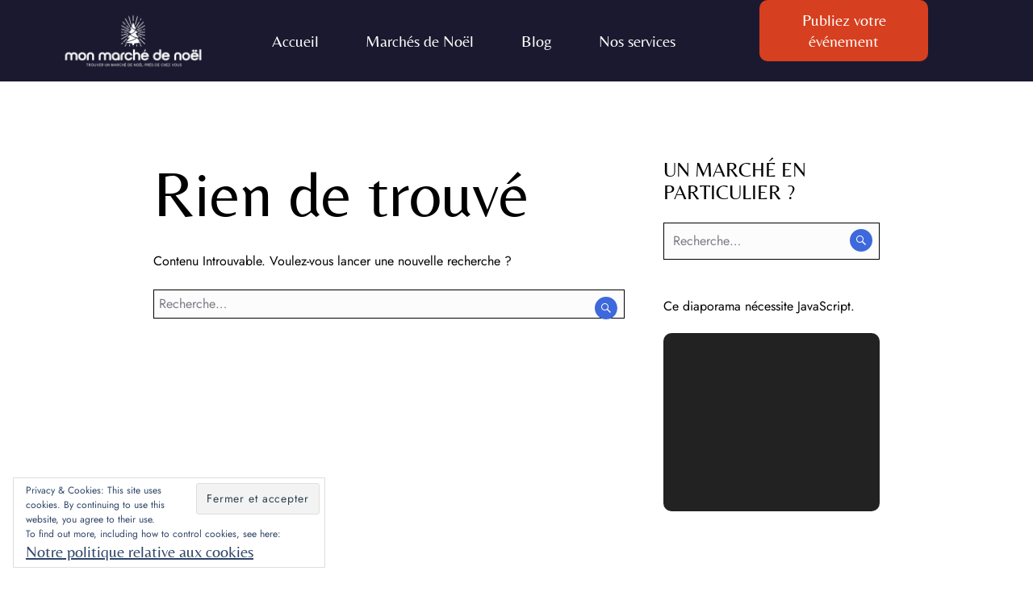

--- FILE ---
content_type: text/html; charset=UTF-8
request_url: https://mon-marche-de-noel.com/tag/louer-chalet-de-noel-clermont-ferrand/
body_size: 65223
content:
<!DOCTYPE html>
<html lang="fr-FR">
<head><script data-pagespeed-no-defer data-two-no-delay type="text/javascript" >var two_worker_data_critical_data = {"critical_data":{"critical_css":false,"critical_fonts":false}}</script><script data-pagespeed-no-defer data-two-no-delay type="text/javascript" >var two_worker_data_font = {"font":[]}</script><script data-pagespeed-no-defer data-two-no-delay type="text/javascript" >var two_worker_data_excluded_js = {"js":[]}</script><script data-pagespeed-no-defer data-two-no-delay type="text/javascript" >var two_worker_data_js = {"js":[{"inline":true,"code":"d2luZG93Ll93Y2ElMjAlM0QlMjB3aW5kb3cuX3djYSUyMCU3QyU3QyUyMCU1QiU1RCUzQg==","id":"","uid":"two_6974a35fe7ccf","exclude_blob":false,"excluded_from_delay":false},{"inline":false,"url":"\/\/www.googletagmanager.com\/gtag\/js?id=G-LCWMNQCTT5","id":"","uid":"two_6974a35fe7e6a","exclude_blob":false,"excluded_from_delay":false},{"inline":true,"code":"[base64]","id":"","uid":"two_6974a35fe7ea7","exclude_blob":false,"excluded_from_delay":false},{"inline":false,"url":"https:\/\/js.stripe.com\/v3\/","id":"twwp_stripe-js","uid":"two_6974a35fe7f43","exclude_blob":false,"excluded_from_delay":false},{"inline":false,"url":"https:\/\/mon-marche-de-noel.com\/wp-content\/plugins\/userswp\/vendor\/ayecode\/wp-ayecode-ui\/assets-v5\/js\/bootstrap.bundle.min.js?ver=0.2.41","id":"bootstrap-js-bundle-js","uid":"two_6974a35fe7f67","exclude_blob":false,"excluded_from_delay":false},{"inline":true,"code":"[base64]","id":"bootstrap-js-bundle-js-after","uid":"two_6974a35fe7f82","exclude_blob":false,"excluded_from_delay":false},{"inline":false,"url":"https:\/\/mon-marche-de-noel.com\/wp-content\/plugins\/google-analytics-for-wordpress\/assets\/js\/frontend-gtag.min.js?ver=9.11.1","id":"monsterinsights-frontend-script-js","uid":"two_6974a35fe81a1","exclude_blob":false,"excluded_from_delay":false},{"inline":true,"code":"[base64]","id":"monsterinsights-frontend-script-js-extra","uid":"two_6974a35fe81c2","exclude_blob":false,"excluded_from_delay":false},{"inline":true,"code":"[base64]","id":"print-invoices-packing-slip-labels-for-woocommerce_public-js-extra","uid":"two_6974a35fe81e3","exclude_blob":false,"excluded_from_delay":false},{"inline":false,"url":"https:\/\/mon-marche-de-noel.com\/wp-content\/plugins\/print-invoices-packing-slip-labels-for-woocommerce\/public\/js\/wf-woocommerce-packing-list-public.js?ver=4.8.2","id":"print-invoices-packing-slip-labels-for-woocommerce_public-js","uid":"two_6974a35fe820f","exclude_blob":false,"excluded_from_delay":false},{"inline":true,"code":"[base64]","id":"userswp-js-extra","uid":"two_6974a35fe8229","exclude_blob":false,"excluded_from_delay":false},{"inline":false,"url":"https:\/\/mon-marche-de-noel.com\/wp-content\/plugins\/userswp\/assets\/js\/users-wp.min.js?ver=1.2.44","id":"userswp-js","uid":"two_6974a35fe8249","exclude_blob":false,"excluded_from_delay":false},{"inline":true,"code":"[base64]","id":"wc-add-to-cart-js-extra","uid":"two_6974a35fe8267","exclude_blob":false,"excluded_from_delay":false},{"inline":false,"url":"https:\/\/mon-marche-de-noel.com\/wp-content\/plugins\/woocommerce\/assets\/js\/frontend\/add-to-cart.min.js?ver=10.1.3","id":"wc-add-to-cart-js","uid":"two_6974a35fe8290","exclude_blob":false,"excluded_from_delay":false},{"inline":false,"url":"https:\/\/mon-marche-de-noel.com\/wp-content\/plugins\/woocommerce\/assets\/js\/js-cookie\/js.cookie.min.js?ver=2.1.4-wc.10.1.3","id":"js-cookie-js","uid":"two_6974a35fe82ad","exclude_blob":false,"excluded_from_delay":false},{"inline":true,"code":"[base64]","id":"twwp_script-js-extra","uid":"two_6974a35fe82c6","exclude_blob":false,"excluded_from_delay":false},{"inline":false,"url":"https:\/\/mon-marche-de-noel.com\/wp-content\/mu-plugins\/10web-manager\/vendor\/10web-utils\/10web-woocommerce-package\/src\/TenWebWooP\/PaymentMethods\/Stripe\/assets\/script.js?ver=1.1.2","id":"twwp_script-js","uid":"two_6974a35fe82ea","exclude_blob":false,"excluded_from_delay":false},{"inline":false,"url":"https:\/\/mon-marche-de-noel.com\/wp-includes\/js\/underscore.min.js?ver=1.13.7","id":"underscore-js","uid":"two_6974a35fe8307","exclude_blob":false,"excluded_from_delay":false},{"inline":false,"url":"https:\/\/mon-marche-de-noel.com\/wp-content\/plugins\/woocommerce\/assets\/js\/photoswipe\/photoswipe.min.js?ver=4.1.1-wc.10.1.3","id":"photoswipe-js","uid":"two_6974a35fe8327","exclude_blob":false,"excluded_from_delay":false},{"inline":false,"url":"https:\/\/stats.wp.com\/s-202604.js","id":"woocommerce-analytics-js","uid":"two_6974a35fe833e","exclude_blob":false,"excluded_from_delay":false},{"inline":false,"url":"https:\/\/www.googletagmanager.com\/gtag\/js?id=GT-PLHG6QHZ","id":"google_gtagjs-js","uid":"two_6974a35fe8356","exclude_blob":false,"excluded_from_delay":false},{"inline":true,"code":"[base64]","id":"google_gtagjs-js-after","uid":"two_6974a35fe836e","exclude_blob":false,"excluded_from_delay":false},{"inline":true,"code":"[base64]","id":"","uid":"two_6974a35fe8397","exclude_blob":false,"excluded_from_delay":false},{"inline":true,"code":"[base64]","id":"","uid":"two_6974a35fe83b2","exclude_blob":false,"excluded_from_delay":false},{"inline":true,"code":"[base64]","id":"","uid":"two_6974a35fe83cb","exclude_blob":false,"excluded_from_delay":false},{"inline":true,"code":"[base64]","id":"","uid":"two_6974a35fe83e9","exclude_blob":false,"excluded_from_delay":false},{"inline":false,"url":"https:\/\/accounts.google.com\/gsi\/client","id":"","uid":"two_6974a35fe840f","exclude_blob":false,"excluded_from_delay":false},{"inline":true,"code":"[base64]","id":"","uid":"two_6974a35fe8432","exclude_blob":false,"excluded_from_delay":false},{"inline":true,"code":"[base64]","id":"","uid":"two_6974a35fe8456","exclude_blob":false,"excluded_from_delay":false},{"inline":true,"code":"[base64]","id":"jetpack-testimonial-theme-supports-js-after","uid":"two_6974a35fe8485","exclude_blob":false,"excluded_from_delay":false},{"inline":true,"code":"[base64]","id":"eio-lazy-load-js-before","uid":"two_6974a35fe84a6","exclude_blob":false,"excluded_from_delay":false},{"inline":false,"url":"https:\/\/mon-marche-de-noel.com\/wp-content\/plugins\/ewww-image-optimizer\/includes\/lazysizes.min.js?ver=821","id":"eio-lazy-load-js","uid":"two_6974a35fe84c6","exclude_blob":false,"excluded_from_delay":false},{"inline":false,"url":"https:\/\/mon-marche-de-noel.com\/wp-includes\/js\/dist\/hooks.min.js?ver=dd5603f07f9220ed27f1","id":"wp-hooks-js","uid":"two_6974a35fe84e6","exclude_blob":false,"excluded_from_delay":false},{"inline":false,"url":"https:\/\/mon-marche-de-noel.com\/wp-includes\/js\/dist\/i18n.min.js?ver=c26c3dc7bed366793375","id":"wp-i18n-js","uid":"two_6974a35fe8508","exclude_blob":false,"excluded_from_delay":false},{"inline":true,"code":"[base64]","id":"wp-i18n-js-after","uid":"two_6974a35fe8528","exclude_blob":false,"excluded_from_delay":false},{"inline":false,"url":"https:\/\/mon-marche-de-noel.com\/wp-content\/plugins\/contact-form-7\/includes\/swv\/js\/index.js?ver=6.1.4","id":"swv-js","uid":"two_6974a35fe8549","exclude_blob":false,"excluded_from_delay":false},{"inline":true,"code":"[base64]","id":"contact-form-7-js-translations","uid":"two_6974a35fe856a","exclude_blob":false,"excluded_from_delay":false},{"inline":true,"code":"[base64]","id":"contact-form-7-js-before","uid":"two_6974a35fe858d","exclude_blob":false,"excluded_from_delay":false},{"inline":false,"url":"https:\/\/mon-marche-de-noel.com\/wp-content\/plugins\/contact-form-7\/includes\/js\/index.js?ver=6.1.4","id":"contact-form-7-js","uid":"two_6974a35fe85ab","exclude_blob":false,"excluded_from_delay":false},{"inline":false,"url":"https:\/\/mon-marche-de-noel.com\/wp-content\/plugins\/honeypot\/includes\/js\/wpa.js?ver=2.3.04","id":"wpascript-js","uid":"two_6974a35fe85cc","exclude_blob":false,"excluded_from_delay":false},{"inline":true,"code":"[base64]","id":"wpascript-js-after","uid":"two_6974a35fe85ed","exclude_blob":false,"excluded_from_delay":false},{"inline":true,"code":"[base64]","id":"woocommerce-js-extra","uid":"two_6974a35fe860c","exclude_blob":false,"excluded_from_delay":false},{"inline":false,"url":"https:\/\/mon-marche-de-noel.com\/wp-content\/plugins\/woocommerce\/assets\/js\/frontend\/woocommerce.min.js?ver=10.1.3","id":"woocommerce-js","uid":"two_6974a35fe862a","exclude_blob":false,"excluded_from_delay":false},{"inline":false,"url":"https:\/\/mon-marche-de-noel.com\/wp-content\/plugins\/woolentor-addons\/assets\/js\/slick.min.js?ver=3.2.0","id":"slick-js","uid":"two_6974a35fe8651","exclude_blob":false,"excluded_from_delay":false},{"inline":true,"code":"[base64]","id":"wc-add-to-cart-variation-js-extra","uid":"two_6974a35fe8673","exclude_blob":false,"excluded_from_delay":false},{"inline":false,"url":"https:\/\/mon-marche-de-noel.com\/wp-content\/plugins\/woocommerce\/assets\/js\/frontend\/add-to-cart-variation.min.js?ver=10.1.3","id":"wc-add-to-cart-variation-js","uid":"two_6974a35fe8695","exclude_blob":false,"excluded_from_delay":false},{"inline":true,"code":"[base64]","id":"wc-single-product-js-extra","uid":"two_6974a35fe86b4","exclude_blob":false,"excluded_from_delay":false},{"inline":false,"url":"https:\/\/mon-marche-de-noel.com\/wp-content\/plugins\/woocommerce\/assets\/js\/frontend\/single-product.min.js?ver=10.1.3","id":"wc-single-product-js","uid":"two_6974a35fe86d7","exclude_blob":false,"excluded_from_delay":false},{"inline":false,"url":"https:\/\/mon-marche-de-noel.com\/wp-content\/plugins\/woocommerce\/assets\/js\/photoswipe\/photoswipe-ui-default.min.js?ver=4.1.1-wc.10.1.3","id":"photoswipe-ui-default-js","uid":"two_6974a35fe86fc","exclude_blob":false,"excluded_from_delay":false},{"inline":true,"code":"[base64]","id":"woolentor-quickview-js-extra","uid":"two_6974a35fe871b","exclude_blob":false,"excluded_from_delay":false},{"inline":false,"url":"https:\/\/mon-marche-de-noel.com\/wp-content\/plugins\/woolentor-addons\/includes\/modules\/quickview\/assets\/js\/frontend.js?ver=3.2.0","id":"woolentor-quickview-js","uid":"two_6974a35fe873b","exclude_blob":false,"excluded_from_delay":false},{"inline":true,"code":"[base64]","id":"shoreditch-back-top-js-extra","uid":"two_6974a35fe875c","exclude_blob":false,"excluded_from_delay":false},{"inline":false,"url":"https:\/\/mon-marche-de-noel.com\/wp-content\/themes\/shoreditch\/js\/back-top.js?ver=20120206","id":"shoreditch-back-top-js","uid":"two_6974a35fe8781","exclude_blob":false,"excluded_from_delay":false},{"inline":false,"url":"https:\/\/mon-marche-de-noel.com\/wp-content\/themes\/shoreditch\/js\/skip-link-focus-fix.js?ver=20130115","id":"shoreditch-skip-link-focus-fix-js","uid":"two_6974a35fe87a2","exclude_blob":false,"excluded_from_delay":false},{"inline":true,"code":"[base64]","id":"shoreditch-navigation-js-extra","uid":"two_6974a35fe87c2","exclude_blob":false,"excluded_from_delay":false},{"inline":false,"url":"https:\/\/mon-marche-de-noel.com\/wp-content\/themes\/shoreditch\/js\/navigation.js?ver=20151231","id":"shoreditch-navigation-js","uid":"two_6974a35fe87e2","exclude_blob":false,"excluded_from_delay":false},{"inline":true,"code":"[base64]","id":"jetpack-carousel-js-extra","uid":"two_6974a35fe8803","exclude_blob":false,"excluded_from_delay":false},{"inline":false,"url":"https:\/\/mon-marche-de-noel.com\/wp-content\/plugins\/jetpack\/_inc\/build\/carousel\/jetpack-carousel.min.js?ver=14.9.1","id":"jetpack-carousel-js","uid":"two_6974a35fe8837","exclude_blob":false,"excluded_from_delay":false},{"inline":false,"url":"https:\/\/mon-marche-de-noel.com\/wp-content\/plugins\/jetpack\/_inc\/build\/tiled-gallery\/tiled-gallery\/tiled-gallery.min.js?ver=14.9.1","id":"tiled-gallery-js","uid":"two_6974a35fe886d","exclude_blob":false,"excluded_from_delay":false},{"inline":false,"url":"https:\/\/mon-marche-de-noel.com\/wp-content\/plugins\/woocommerce\/assets\/js\/sourcebuster\/sourcebuster.min.js?ver=10.1.3","id":"sourcebuster-js-js","uid":"two_6974a35fe888c","exclude_blob":false,"excluded_from_delay":false},{"inline":true,"code":"[base64]","id":"wc-order-attribution-js-extra","uid":"two_6974a35fe88ab","exclude_blob":false,"excluded_from_delay":false},{"inline":false,"url":"https:\/\/mon-marche-de-noel.com\/wp-content\/plugins\/woocommerce\/assets\/js\/frontend\/order-attribution.min.js?ver=10.1.3","id":"wc-order-attribution-js","uid":"two_6974a35fe88ce","exclude_blob":false,"excluded_from_delay":false},{"inline":false,"url":"https:\/\/mon-marche-de-noel.com\/wp-content\/plugins\/google-site-kit\/dist\/assets\/js\/googlesitekit-events-provider-contact-form-7-84e9a1056bc4922b7cbd.js","id":"googlesitekit-events-provider-contact-form-7-js","uid":"two_6974a35fe88f3","exclude_blob":false,"excluded_from_delay":false},{"inline":false,"url":"https:\/\/mon-marche-de-noel.com\/wp-includes\/js\/backbone.min.js?ver=1.6.0","id":"backbone-js","uid":"two_6974a35fe8913","exclude_blob":false,"excluded_from_delay":false},{"inline":false,"url":"https:\/\/mon-marche-de-noel.com\/wp-content\/plugins\/google-site-kit\/dist\/assets\/js\/googlesitekit-events-provider-ninja-forms-9a8ec37a33c9f7a7c538.js","id":"googlesitekit-events-provider-ninja-forms-js","uid":"two_6974a35fe8938","exclude_blob":false,"excluded_from_delay":false},{"inline":true,"code":"[base64]","id":"googlesitekit-events-provider-woocommerce-js-before","uid":"two_6974a35fe8957","exclude_blob":false,"excluded_from_delay":false},{"inline":false,"url":"https:\/\/mon-marche-de-noel.com\/wp-content\/plugins\/google-site-kit\/dist\/assets\/js\/googlesitekit-events-provider-woocommerce-ee7bafcdf75c8c4afac4.js","id":"googlesitekit-events-provider-woocommerce-js","uid":"two_6974a35fe8977","exclude_blob":false,"excluded_from_delay":false},{"inline":true,"code":"[base64]","id":"eael-general-js-extra","uid":"two_6974a35fe89b1","exclude_blob":false,"excluded_from_delay":false},{"inline":true,"code":"[base64]","id":"jetpack-stats-js-before","uid":"two_6974a35fe89e1","exclude_blob":false,"excluded_from_delay":false},{"inline":false,"url":"https:\/\/stats.wp.com\/e-202604.js","id":"jetpack-stats-js","uid":"two_6974a35fe8a02","exclude_blob":false,"excluded_from_delay":false},{"inline":true,"code":"[base64]","id":"moove_gdpr_frontend-js-extra","uid":"two_6974a35fe8a22","exclude_blob":false,"excluded_from_delay":false},{"inline":false,"url":"https:\/\/mon-marche-de-noel.com\/wp-content\/plugins\/gdpr-cookie-compliance\/dist\/scripts\/main.js?ver=5.0.9","id":"moove_gdpr_frontend-js","uid":"two_6974a35fe8a4b","exclude_blob":false,"excluded_from_delay":false},{"inline":true,"code":"[base64]","id":"moove_gdpr_frontend-js-after","uid":"two_6974a35fe8a70","exclude_blob":false,"excluded_from_delay":false},{"inline":false,"url":"https:\/\/mon-marche-de-noel.com\/wp-content\/plugins\/woo-rfq-for-woocommerce\/gpls_assets\/js\/rfq_dummy.js?ver=70653","id":"rfq_dummy_js-js","uid":"two_6974a35fe8a8e","exclude_blob":false,"excluded_from_delay":false},{"inline":true,"code":"[base64]","id":"rfq_dummy_js-js-after","uid":"two_6974a35fe8ab1","exclude_blob":false,"excluded_from_delay":false},{"inline":false,"url":"https:\/\/mon-marche-de-noel.com\/wp-content\/plugins\/woo-rfq-for-woocommerce\/gpls_assets\/js\/gpls_woo_rfq.js?ver=29320","id":"gpls_woo_rfq_js-js","uid":"two_6974a35fe8ad1","exclude_blob":false,"excluded_from_delay":false},{"inline":true,"code":"[base64]","id":"wc-cart-fragments-js-extra","uid":"two_6974a35fe8aff","exclude_blob":false,"excluded_from_delay":false},{"inline":false,"url":"https:\/\/mon-marche-de-noel.com\/wp-content\/plugins\/woocommerce\/assets\/js\/frontend\/cart-fragments.min.js?ver=10.1.3","id":"wc-cart-fragments-js","uid":"two_6974a35fe8b20","exclude_blob":false,"excluded_from_delay":false},{"inline":true,"code":"[base64]","id":"jetpack-slideshow-js-extra","uid":"two_6974a35fe8b42","exclude_blob":false,"excluded_from_delay":false},{"inline":false,"url":"https:\/\/mon-marche-de-noel.com\/wp-content\/plugins\/jetpack\/_inc\/build\/shortcodes\/js\/slideshow-shortcode.min.js?ver=20160119.1","id":"jetpack-slideshow-js","uid":"two_6974a35fe8b69","exclude_blob":false,"excluded_from_delay":false},{"inline":false,"url":"https:\/\/mon-marche-de-noel.com\/wp-content\/plugins\/jetpack\/_inc\/build\/widgets\/eu-cookie-law\/eu-cookie-law.min.js?ver=20180522","id":"eu-cookie-law-script-js","uid":"two_6974a35fe8b8c","exclude_blob":false,"excluded_from_delay":false},{"inline":true,"code":"[base64]","id":"twbb-pro-features-frontend-script-js-extra","uid":"two_6974a35fe8bb1","exclude_blob":false,"excluded_from_delay":false},{"inline":false,"url":"https:\/\/mon-marche-de-noel.com\/wp-content\/plugins\/tenweb-builder\/pro-features\/assets\/js\/concated_frontend.min.js?ver=1.37.71","id":"twbb-pro-features-frontend-script-js","uid":"two_6974a35fe8bd4","exclude_blob":false,"excluded_from_delay":false},{"inline":false,"url":"https:\/\/mon-marche-de-noel.com\/wp-includes\/js\/imagesloaded.min.js?ver=5.0.0","id":"imagesloaded-js","uid":"two_6974a35fe8bf5","exclude_blob":false,"excluded_from_delay":false},{"inline":false,"url":"https:\/\/mon-marche-de-noel.com\/wp-includes\/js\/masonry.min.js?ver=4.2.2","id":"masonry-js","uid":"two_6974a35fe8c1a","exclude_blob":false,"excluded_from_delay":false},{"inline":true,"code":"[base64]","id":"twbb-frontend-scripts-js-extra","uid":"two_6974a35fe8c4b","exclude_blob":false,"excluded_from_delay":false},{"inline":false,"url":"https:\/\/mon-marche-de-noel.com\/wp-content\/plugins\/tenweb-builder\/assets\/frontend\/js\/frontend.min.js?ver=1.37.71","id":"twbb-frontend-scripts-js","uid":"two_6974a35fe8c6f","exclude_blob":false,"excluded_from_delay":false},{"inline":false,"url":"https:\/\/mon-marche-de-noel.com\/wp-content\/plugins\/tenweb-builder\/assets\/frontend\/js\/custom_options_frontend.min.js?ver=1.37.71","id":"twbb-custom-options-frontend-scripts-js","uid":"two_6974a35fe8c97","exclude_blob":false,"excluded_from_delay":false},{"inline":true,"code":"[base64]","id":"","uid":"two_6974a35fe8cbe","exclude_blob":false,"excluded_from_delay":false},{"inline":true,"code":"[base64]","id":"","uid":"two_6974a35fe8d03","exclude_blob":false,"excluded_from_delay":false},{"inline":true,"code":"[base64]","id":"","uid":"two_6974a35fe8d52","exclude_blob":false,"excluded_from_delay":false},{"inline":true,"code":"[base64]","id":"","uid":"two_6974a35fe8d71","exclude_blob":false,"excluded_from_delay":false},{"code":"[base64]","inline":true,"uid":"two_dispatchEvent_script"}]}</script><script data-pagespeed-no-defer data-two-no-delay type="text/javascript" >var two_worker_data_css = {"css":[{"url":"https:\/\/use.fontawesome.com\/releases\/v6.7.2\/css\/all.css?wpfas=true","media":"all","uid":""},{"url":"https:\/\/mon-marche-de-noel.com\/wp-content\/cache\/tw_optimize\/css\/two_term_573848901_aggregated_5031697833a1b266bf9fe4d7a52cf38e_delay.min.css?date=1769251679","media":"all","uid":""}]}</script><noscript><link rel="stylesheet" crossorigin="anonymous" class="two_uncritical_css_noscript" media="all" href="https://use.fontawesome.com/releases/v6.7.2/css/all.css?wpfas=true"></noscript><noscript><link rel="stylesheet" crossorigin="anonymous" class="two_uncritical_css_noscript" media="all" href="https://mon-marche-de-noel.com/wp-content/cache/tw_optimize/css/two_term_573848901_aggregated_5031697833a1b266bf9fe4d7a52cf38e_delay.min.css?date=1769251679"></noscript><link type="text/css" media="all" href="https://mon-marche-de-noel.com/wp-content/cache/tw_optimize/css/two_term_573848901_aggregated.min.css?date=1769251679" rel="stylesheet"  />
	<meta charset="UTF-8" />
	<meta name="viewport" content="width=device-width, initial-scale=1" />
	<link rel="profile" href="http://gmpg.org/xfn/11" />
	<link rel="pingback" href="https://mon-marche-de-noel.com/xmlrpc.php" />
	<script data-pagespeed-no-defer data-two-no-delay type="text/javascript">window.addEventListener("load",function(){window.two_page_loaded=true;});function logLoaded(){console.log("window is loaded");}
(function listen(){if(window.two_page_loaded){logLoaded();}else{console.log("window is notLoaded");window.setTimeout(listen,50);}})();function applyElementorControllers(){if(!window.elementorFrontend)return;window.elementorFrontend.init()}
function applyViewCss(cssUrl){if(!cssUrl)return;const cssNode=document.createElement('link');cssNode.setAttribute("href",cssUrl);cssNode.setAttribute("rel","stylesheet");cssNode.setAttribute("type","text/css");document.head.appendChild(cssNode);}
var two_scripts_load=true;var two_load_delayed_javascript=function(event){if(two_scripts_load){two_scripts_load=false;two_connect_script(0);if(typeof two_delay_custom_js_new=="object"){document.dispatchEvent(two_delay_custom_js_new)}
window.two_delayed_loading_events.forEach(function(event){console.log("removed event listener");document.removeEventListener(event,two_load_delayed_javascript,false)});}};function two_loading_events(event){setTimeout(function(event){return function(){var t=function(eventType,elementClientX,elementClientY){var _event=new Event(eventType,{bubbles:true,cancelable:true});if(eventType==="click"){_event.clientX=elementClientX;_event.clientY=elementClientY}else{_event.touches=[{clientX:elementClientX,clientY:elementClientY}]}
return _event};var element;if(event&&event.type==="touchend"){var touch=event.changedTouches[0];element=document.elementFromPoint(touch.clientX,touch.clientY);element.dispatchEvent(t('touchstart',touch.clientX,touch.clientY));element.dispatchEvent(t('touchend',touch.clientX,touch.clientY));element.dispatchEvent(t('click',touch.clientX,touch.clientY));}else if(event&&event.type==="click"){element=document.elementFromPoint(event.clientX,event.clientY);element.dispatchEvent(t(event.type,event.clientX,event.clientY));}}}(event),150);}</script><script data-pagespeed-no-defer data-two-no-delay type="text/javascript">window.two_delayed_loading_attribute="data-twodelayedjs";window.two_delayed_js_load_libs_first="";window.two_delayed_loading_events=["mousemove","click","keydown","wheel","touchmove","touchend"];window.two_event_listeners=[];</script><script data-pagespeed-no-defer data-two-no-delay type="text/javascript">document.onreadystatechange=function(){if(document.readyState==="interactive"){if(window.two_delayed_loading_attribute!==undefined){window.two_delayed_loading_events.forEach(function(ev){window.two_event_listeners[ev]=document.addEventListener(ev,two_load_delayed_javascript,{passive:false})});}
if(window.two_delayed_loading_attribute_css!==undefined){window.two_delayed_loading_events_css.forEach(function(ev){window.two_event_listeners_css[ev]=document.addEventListener(ev,two_load_delayed_css,{passive:false})});}
if(window.two_load_delayed_iframe!==undefined){window.two_delayed_loading_iframe_events.forEach(function(ev){window.two_iframe_event_listeners[ev]=document.addEventListener(ev,two_load_delayed_iframe,{passive:false})});}}}</script><meta name='robots' content='index, follow, max-image-preview:large, max-snippet:-1, max-video-preview:-1' />
<script data-two_delay_src='inline' data-two_delay_id="two_6974a35fe7ccf"></script>

	<!-- This site is optimized with the Yoast SEO plugin v25.8 - https://yoast.com/wordpress/plugins/seo/ -->
	<title>louer chalet de noel clermont ferrand Archives - Mon Marché de Noël</title>
	<link rel="canonical" href="https://mon-marche-de-noel.com/tag/louer-chalet-de-noel-clermont-ferrand/" />
	<meta property="og:locale" content="fr_FR" />
	<meta property="og:type" content="article" />
	<meta property="og:title" content="louer chalet de noel clermont ferrand Archives - Mon Marché de Noël" />
	<meta property="og:url" content="https://mon-marche-de-noel.com/tag/louer-chalet-de-noel-clermont-ferrand/" />
	<meta property="og:site_name" content="Mon Marché de Noël" />
	<meta name="twitter:card" content="summary_large_image" />
	<script type="application/ld+json" class="yoast-schema-graph">{"@context":"https://schema.org","@graph":[{"@type":"CollectionPage","@id":"https://mon-marche-de-noel.com/tag/louer-chalet-de-noel-clermont-ferrand/","url":"https://mon-marche-de-noel.com/tag/louer-chalet-de-noel-clermont-ferrand/","name":"louer chalet de noel clermont ferrand Archives - Mon Marché de Noël","isPartOf":{"@id":"https://mon-marche-de-noel.com/#website"},"breadcrumb":{"@id":"https://mon-marche-de-noel.com/tag/louer-chalet-de-noel-clermont-ferrand/#breadcrumb"},"inLanguage":"fr-FR"},{"@type":"BreadcrumbList","@id":"https://mon-marche-de-noel.com/tag/louer-chalet-de-noel-clermont-ferrand/#breadcrumb","itemListElement":[{"@type":"ListItem","position":1,"name":"Home","item":"https://mon-marche-de-noel.com/"},{"@type":"ListItem","position":2,"name":"louer chalet de noel clermont ferrand"}]},{"@type":"WebSite","@id":"https://mon-marche-de-noel.com/#website","url":"https://mon-marche-de-noel.com/","name":"Mon Marché de Noël","description":"Contactez facilement les organisateurs des Marchés de Noël","publisher":{"@id":"https://mon-marche-de-noel.com/#organization"},"potentialAction":[{"@type":"SearchAction","target":{"@type":"EntryPoint","urlTemplate":"https://mon-marche-de-noel.com/?s={search_term_string}"},"query-input":{"@type":"PropertyValueSpecification","valueRequired":true,"valueName":"search_term_string"}}],"inLanguage":"fr-FR"},{"@type":"Organization","@id":"https://mon-marche-de-noel.com/#organization","name":"Mon Marché de Noël","url":"https://mon-marche-de-noel.com/","logo":{"@type":"ImageObject","inLanguage":"fr-FR","@id":"https://mon-marche-de-noel.com/#/schema/logo/image/","url":"https://mon-marche-de-noel.com/wp-content/uploads/2017/03/cropped-cropped-cropped-banntiret.png","contentUrl":"https://mon-marche-de-noel.com/wp-content/uploads/2017/03/cropped-cropped-cropped-banntiret.png","width":240,"height":85,"caption":"Mon Marché de Noël"},"image":{"@id":"https://mon-marche-de-noel.com/#/schema/logo/image/"}}]}</script>
	<!-- / Yoast SEO plugin. -->


<link rel='dns-prefetch' href='//js.stripe.com' />
<link rel='dns-prefetch' href='//stats.wp.com' />
<link rel='dns-prefetch' href='//secure.gravatar.com' />
<link rel='dns-prefetch' href='//www.googletagmanager.com' />
<link rel='dns-prefetch' href='//use.fontawesome.com' />
<link rel='dns-prefetch' href='//fonts.googleapis.com' />
<link rel='dns-prefetch' href='//widgets.wp.com' />
<link rel='dns-prefetch' href='//s0.wp.com' />
<link rel='dns-prefetch' href='//0.gravatar.com' />
<link rel='dns-prefetch' href='//1.gravatar.com' />
<link rel='dns-prefetch' href='//2.gravatar.com' />
<link rel='dns-prefetch' href='//jetpack.wordpress.com' />
<link rel='dns-prefetch' href='//public-api.wordpress.com' />
<link rel="alternate" type="application/rss+xml" title="Mon Marché de Noël &raquo; Flux" href="https://mon-marche-de-noel.com/feed/" />
<link rel="alternate" type="application/rss+xml" title="Mon Marché de Noël &raquo; Flux des commentaires" href="https://mon-marche-de-noel.com/comments/feed/" />
<link rel="alternate" type="application/rss+xml" title="Mon Marché de Noël &raquo; Flux de l’étiquette louer chalet de noel clermont ferrand" href="https://mon-marche-de-noel.com/tag/louer-chalet-de-noel-clermont-ferrand/feed/" />
		<!-- This site uses the Google Analytics by MonsterInsights plugin v9.11.1 - Using Analytics tracking - https://www.monsterinsights.com/ -->
							<script data-two_delay_id="two_6974a35fe7e6a" data-two_delay_src="//www.googletagmanager.com/gtag/js?id=G-LCWMNQCTT5"  data-cfasync="false" data-wpfc-render="false" type="text/javascript" async></script>
			<script data-two_delay_src='inline' data-two_delay_id="two_6974a35fe7ea7" data-cfasync="false" data-wpfc-render="false" type="text/javascript"></script>
							<!-- / Google Analytics by MonsterInsights -->
		<style id='wp-img-auto-sizes-contain-inline-css' type='text/css'>
/* 10Web Booster optimized this CSS file */

img:is([sizes=auto i],[sizes^="auto," i]){contain-intrinsic-size:3000px 1500px}
/*# sourceURL=wp-img-auto-sizes-contain-inline-css */
</style>

<style id='twwp_payment_method_style-inline-css' type='text/css'>
/* 10Web Booster optimized this CSS file */


                .tenweb-woocommerce-checkout .woocommerce-checkout *{
                        font-family: Jost !important;
                }

                .tenweb-woocommerce-checkout .woocommerce-checkout *{
                        font-family: Jost !important;
                }
/*# sourceURL=twwp_payment_method_style-inline-css */
</style>


<style id='elementor-frontend-inline-css' type='text/css'>
/* 10Web Booster optimized this CSS file */

@-webkit-keyframes ha_fadeIn{0%{opacity:0}to{opacity:1}}@keyframes ha_fadeIn{0%{opacity:0}to{opacity:1}}@-webkit-keyframes ha_zoomIn{0%{opacity:0;-webkit-transform:scale3d(.3,.3,.3);transform:scale3d(.3,.3,.3)}50%{opacity:1}}@keyframes ha_zoomIn{0%{opacity:0;-webkit-transform:scale3d(.3,.3,.3);transform:scale3d(.3,.3,.3)}50%{opacity:1}}@-webkit-keyframes ha_rollIn{0%{opacity:0;-webkit-transform:translate3d(-100%,0,0) rotate3d(0,0,1,-120deg);transform:translate3d(-100%,0,0) rotate3d(0,0,1,-120deg)}to{opacity:1}}@keyframes ha_rollIn{0%{opacity:0;-webkit-transform:translate3d(-100%,0,0) rotate3d(0,0,1,-120deg);transform:translate3d(-100%,0,0) rotate3d(0,0,1,-120deg)}to{opacity:1}}@-webkit-keyframes ha_bounce{0%,20%,53%,to{-webkit-animation-timing-function:cubic-bezier(.215,.61,.355,1);animation-timing-function:cubic-bezier(.215,.61,.355,1)}40%,43%{-webkit-transform:translate3d(0,-30px,0) scaleY(1.1);transform:translate3d(0,-30px,0) scaleY(1.1);-webkit-animation-timing-function:cubic-bezier(.755,.05,.855,.06);animation-timing-function:cubic-bezier(.755,.05,.855,.06)}70%{-webkit-transform:translate3d(0,-15px,0) scaleY(1.05);transform:translate3d(0,-15px,0) scaleY(1.05);-webkit-animation-timing-function:cubic-bezier(.755,.05,.855,.06);animation-timing-function:cubic-bezier(.755,.05,.855,.06)}80%{-webkit-transition-timing-function:cubic-bezier(.215,.61,.355,1);transition-timing-function:cubic-bezier(.215,.61,.355,1);-webkit-transform:translate3d(0,0,0) scaleY(.95);transform:translate3d(0,0,0) scaleY(.95)}90%{-webkit-transform:translate3d(0,-4px,0) scaleY(1.02);transform:translate3d(0,-4px,0) scaleY(1.02)}}@keyframes ha_bounce{0%,20%,53%,to{-webkit-animation-timing-function:cubic-bezier(.215,.61,.355,1);animation-timing-function:cubic-bezier(.215,.61,.355,1)}40%,43%{-webkit-transform:translate3d(0,-30px,0) scaleY(1.1);transform:translate3d(0,-30px,0) scaleY(1.1);-webkit-animation-timing-function:cubic-bezier(.755,.05,.855,.06);animation-timing-function:cubic-bezier(.755,.05,.855,.06)}70%{-webkit-transform:translate3d(0,-15px,0) scaleY(1.05);transform:translate3d(0,-15px,0) scaleY(1.05);-webkit-animation-timing-function:cubic-bezier(.755,.05,.855,.06);animation-timing-function:cubic-bezier(.755,.05,.855,.06)}80%{-webkit-transition-timing-function:cubic-bezier(.215,.61,.355,1);transition-timing-function:cubic-bezier(.215,.61,.355,1);-webkit-transform:translate3d(0,0,0) scaleY(.95);transform:translate3d(0,0,0) scaleY(.95)}90%{-webkit-transform:translate3d(0,-4px,0) scaleY(1.02);transform:translate3d(0,-4px,0) scaleY(1.02)}}@-webkit-keyframes ha_bounceIn{0%,20%,40%,60%,80%,to{-webkit-animation-timing-function:cubic-bezier(.215,.61,.355,1);animation-timing-function:cubic-bezier(.215,.61,.355,1)}0%{opacity:0;-webkit-transform:scale3d(.3,.3,.3);transform:scale3d(.3,.3,.3)}20%{-webkit-transform:scale3d(1.1,1.1,1.1);transform:scale3d(1.1,1.1,1.1)}40%{-webkit-transform:scale3d(.9,.9,.9);transform:scale3d(.9,.9,.9)}60%{opacity:1;-webkit-transform:scale3d(1.03,1.03,1.03);transform:scale3d(1.03,1.03,1.03)}80%{-webkit-transform:scale3d(.97,.97,.97);transform:scale3d(.97,.97,.97)}to{opacity:1}}@keyframes ha_bounceIn{0%,20%,40%,60%,80%,to{-webkit-animation-timing-function:cubic-bezier(.215,.61,.355,1);animation-timing-function:cubic-bezier(.215,.61,.355,1)}0%{opacity:0;-webkit-transform:scale3d(.3,.3,.3);transform:scale3d(.3,.3,.3)}20%{-webkit-transform:scale3d(1.1,1.1,1.1);transform:scale3d(1.1,1.1,1.1)}40%{-webkit-transform:scale3d(.9,.9,.9);transform:scale3d(.9,.9,.9)}60%{opacity:1;-webkit-transform:scale3d(1.03,1.03,1.03);transform:scale3d(1.03,1.03,1.03)}80%{-webkit-transform:scale3d(.97,.97,.97);transform:scale3d(.97,.97,.97)}to{opacity:1}}@-webkit-keyframes ha_flipInX{0%{opacity:0;-webkit-transform:perspective(400px) rotate3d(1,0,0,90deg);transform:perspective(400px) rotate3d(1,0,0,90deg);-webkit-animation-timing-function:ease-in;animation-timing-function:ease-in}40%{-webkit-transform:perspective(400px) rotate3d(1,0,0,-20deg);transform:perspective(400px) rotate3d(1,0,0,-20deg);-webkit-animation-timing-function:ease-in;animation-timing-function:ease-in}60%{opacity:1;-webkit-transform:perspective(400px) rotate3d(1,0,0,10deg);transform:perspective(400px) rotate3d(1,0,0,10deg)}80%{-webkit-transform:perspective(400px) rotate3d(1,0,0,-5deg);transform:perspective(400px) rotate3d(1,0,0,-5deg)}}@keyframes ha_flipInX{0%{opacity:0;-webkit-transform:perspective(400px) rotate3d(1,0,0,90deg);transform:perspective(400px) rotate3d(1,0,0,90deg);-webkit-animation-timing-function:ease-in;animation-timing-function:ease-in}40%{-webkit-transform:perspective(400px) rotate3d(1,0,0,-20deg);transform:perspective(400px) rotate3d(1,0,0,-20deg);-webkit-animation-timing-function:ease-in;animation-timing-function:ease-in}60%{opacity:1;-webkit-transform:perspective(400px) rotate3d(1,0,0,10deg);transform:perspective(400px) rotate3d(1,0,0,10deg)}80%{-webkit-transform:perspective(400px) rotate3d(1,0,0,-5deg);transform:perspective(400px) rotate3d(1,0,0,-5deg)}}@-webkit-keyframes ha_flipInY{0%{opacity:0;-webkit-transform:perspective(400px) rotate3d(0,1,0,90deg);transform:perspective(400px) rotate3d(0,1,0,90deg);-webkit-animation-timing-function:ease-in;animation-timing-function:ease-in}40%{-webkit-transform:perspective(400px) rotate3d(0,1,0,-20deg);transform:perspective(400px) rotate3d(0,1,0,-20deg);-webkit-animation-timing-function:ease-in;animation-timing-function:ease-in}60%{opacity:1;-webkit-transform:perspective(400px) rotate3d(0,1,0,10deg);transform:perspective(400px) rotate3d(0,1,0,10deg)}80%{-webkit-transform:perspective(400px) rotate3d(0,1,0,-5deg);transform:perspective(400px) rotate3d(0,1,0,-5deg)}}@keyframes ha_flipInY{0%{opacity:0;-webkit-transform:perspective(400px) rotate3d(0,1,0,90deg);transform:perspective(400px) rotate3d(0,1,0,90deg);-webkit-animation-timing-function:ease-in;animation-timing-function:ease-in}40%{-webkit-transform:perspective(400px) rotate3d(0,1,0,-20deg);transform:perspective(400px) rotate3d(0,1,0,-20deg);-webkit-animation-timing-function:ease-in;animation-timing-function:ease-in}60%{opacity:1;-webkit-transform:perspective(400px) rotate3d(0,1,0,10deg);transform:perspective(400px) rotate3d(0,1,0,10deg)}80%{-webkit-transform:perspective(400px) rotate3d(0,1,0,-5deg);transform:perspective(400px) rotate3d(0,1,0,-5deg)}}@-webkit-keyframes ha_swing{20%{-webkit-transform:rotate3d(0,0,1,15deg);transform:rotate3d(0,0,1,15deg)}40%{-webkit-transform:rotate3d(0,0,1,-10deg);transform:rotate3d(0,0,1,-10deg)}60%{-webkit-transform:rotate3d(0,0,1,5deg);transform:rotate3d(0,0,1,5deg)}80%{-webkit-transform:rotate3d(0,0,1,-5deg);transform:rotate3d(0,0,1,-5deg)}}@keyframes ha_swing{20%{-webkit-transform:rotate3d(0,0,1,15deg);transform:rotate3d(0,0,1,15deg)}40%{-webkit-transform:rotate3d(0,0,1,-10deg);transform:rotate3d(0,0,1,-10deg)}60%{-webkit-transform:rotate3d(0,0,1,5deg);transform:rotate3d(0,0,1,5deg)}80%{-webkit-transform:rotate3d(0,0,1,-5deg);transform:rotate3d(0,0,1,-5deg)}}@-webkit-keyframes ha_slideInDown{0%{visibility:visible;-webkit-transform:translate3d(0,-100%,0);transform:translate3d(0,-100%,0)}}@keyframes ha_slideInDown{0%{visibility:visible;-webkit-transform:translate3d(0,-100%,0);transform:translate3d(0,-100%,0)}}@-webkit-keyframes ha_slideInUp{0%{visibility:visible;-webkit-transform:translate3d(0,100%,0);transform:translate3d(0,100%,0)}}@keyframes ha_slideInUp{0%{visibility:visible;-webkit-transform:translate3d(0,100%,0);transform:translate3d(0,100%,0)}}@-webkit-keyframes ha_slideInLeft{0%{visibility:visible;-webkit-transform:translate3d(-100%,0,0);transform:translate3d(-100%,0,0)}}@keyframes ha_slideInLeft{0%{visibility:visible;-webkit-transform:translate3d(-100%,0,0);transform:translate3d(-100%,0,0)}}@-webkit-keyframes ha_slideInRight{0%{visibility:visible;-webkit-transform:translate3d(100%,0,0);transform:translate3d(100%,0,0)}}@keyframes ha_slideInRight{0%{visibility:visible;-webkit-transform:translate3d(100%,0,0);transform:translate3d(100%,0,0)}}.ha_fadeIn{-webkit-animation-name:ha_fadeIn;animation-name:ha_fadeIn}.ha_zoomIn{-webkit-animation-name:ha_zoomIn;animation-name:ha_zoomIn}.ha_rollIn{-webkit-animation-name:ha_rollIn;animation-name:ha_rollIn}.ha_bounce{-webkit-transform-origin:center bottom;-ms-transform-origin:center bottom;transform-origin:center bottom;-webkit-animation-name:ha_bounce;animation-name:ha_bounce}.ha_bounceIn{-webkit-animation-name:ha_bounceIn;animation-name:ha_bounceIn;-webkit-animation-duration:.75s;-webkit-animation-duration:calc(var(--animate-duration)*.75);animation-duration:.75s;animation-duration:calc(var(--animate-duration)*.75)}.ha_flipInX,.ha_flipInY{-webkit-animation-name:ha_flipInX;animation-name:ha_flipInX;-webkit-backface-visibility:visible!important;backface-visibility:visible!important}.ha_flipInY{-webkit-animation-name:ha_flipInY;animation-name:ha_flipInY}.ha_swing{-webkit-transform-origin:top center;-ms-transform-origin:top center;transform-origin:top center;-webkit-animation-name:ha_swing;animation-name:ha_swing}.ha_slideInDown{-webkit-animation-name:ha_slideInDown;animation-name:ha_slideInDown}.ha_slideInUp{-webkit-animation-name:ha_slideInUp;animation-name:ha_slideInUp}.ha_slideInLeft{-webkit-animation-name:ha_slideInLeft;animation-name:ha_slideInLeft}.ha_slideInRight{-webkit-animation-name:ha_slideInRight;animation-name:ha_slideInRight}.ha-css-transform-yes{-webkit-transition-duration:var(--ha-tfx-transition-duration, .2s);transition-duration:var(--ha-tfx-transition-duration, .2s);-webkit-transition-property:-webkit-transform;transition-property:transform;transition-property:transform,-webkit-transform;-webkit-transform:translate(var(--ha-tfx-translate-x, 0),var(--ha-tfx-translate-y, 0)) scale(var(--ha-tfx-scale-x, 1),var(--ha-tfx-scale-y, 1)) skew(var(--ha-tfx-skew-x, 0),var(--ha-tfx-skew-y, 0)) rotateX(var(--ha-tfx-rotate-x, 0)) rotateY(var(--ha-tfx-rotate-y, 0)) rotateZ(var(--ha-tfx-rotate-z, 0));transform:translate(var(--ha-tfx-translate-x, 0),var(--ha-tfx-translate-y, 0)) scale(var(--ha-tfx-scale-x, 1),var(--ha-tfx-scale-y, 1)) skew(var(--ha-tfx-skew-x, 0),var(--ha-tfx-skew-y, 0)) rotateX(var(--ha-tfx-rotate-x, 0)) rotateY(var(--ha-tfx-rotate-y, 0)) rotateZ(var(--ha-tfx-rotate-z, 0))}.ha-css-transform-yes:hover{-webkit-transform:translate(var(--ha-tfx-translate-x-hover, var(--ha-tfx-translate-x, 0)),var(--ha-tfx-translate-y-hover, var(--ha-tfx-translate-y, 0))) scale(var(--ha-tfx-scale-x-hover, var(--ha-tfx-scale-x, 1)),var(--ha-tfx-scale-y-hover, var(--ha-tfx-scale-y, 1))) skew(var(--ha-tfx-skew-x-hover, var(--ha-tfx-skew-x, 0)),var(--ha-tfx-skew-y-hover, var(--ha-tfx-skew-y, 0))) rotateX(var(--ha-tfx-rotate-x-hover, var(--ha-tfx-rotate-x, 0))) rotateY(var(--ha-tfx-rotate-y-hover, var(--ha-tfx-rotate-y, 0))) rotateZ(var(--ha-tfx-rotate-z-hover, var(--ha-tfx-rotate-z, 0)));transform:translate(var(--ha-tfx-translate-x-hover, var(--ha-tfx-translate-x, 0)),var(--ha-tfx-translate-y-hover, var(--ha-tfx-translate-y, 0))) scale(var(--ha-tfx-scale-x-hover, var(--ha-tfx-scale-x, 1)),var(--ha-tfx-scale-y-hover, var(--ha-tfx-scale-y, 1))) skew(var(--ha-tfx-skew-x-hover, var(--ha-tfx-skew-x, 0)),var(--ha-tfx-skew-y-hover, var(--ha-tfx-skew-y, 0))) rotateX(var(--ha-tfx-rotate-x-hover, var(--ha-tfx-rotate-x, 0))) rotateY(var(--ha-tfx-rotate-y-hover, var(--ha-tfx-rotate-y, 0))) rotateZ(var(--ha-tfx-rotate-z-hover, var(--ha-tfx-rotate-z, 0)))}.happy-addon>.elementor-widget-container{word-wrap:break-word;overflow-wrap:break-word}.happy-addon>.elementor-widget-container,.happy-addon>.elementor-widget-container *{-webkit-box-sizing:border-box;box-sizing:border-box}.happy-addon:not(:has(.elementor-widget-container)),.happy-addon:not(:has(.elementor-widget-container)) *{-webkit-box-sizing:border-box;box-sizing:border-box;word-wrap:break-word;overflow-wrap:break-word}.happy-addon p:empty{display:none}.happy-addon .elementor-inline-editing{min-height:auto!important}.happy-addon-pro img{max-width:100%;height:auto;-o-object-fit:cover;object-fit:cover}.ha-screen-reader-text{position:absolute;overflow:hidden;clip:rect(1px,1px,1px,1px);margin:-1px;padding:0;width:1px;height:1px;border:0;word-wrap:normal!important;-webkit-clip-path:inset(50%);clip-path:inset(50%)}.ha-has-bg-overlay>.elementor-widget-container{position:relative;z-index:1}.ha-has-bg-overlay>.elementor-widget-container:before{position:absolute;top:0;left:0;z-index:-1;width:100%;height:100%;content:""}.ha-has-bg-overlay:not(:has(.elementor-widget-container)){position:relative;z-index:1}.ha-has-bg-overlay:not(:has(.elementor-widget-container)):before{position:absolute;top:0;left:0;z-index:-1;width:100%;height:100%;content:""}.ha-popup--is-enabled .ha-js-popup,.ha-popup--is-enabled .ha-js-popup img{cursor:-webkit-zoom-in!important;cursor:zoom-in!important}.mfp-wrap .mfp-arrow,.mfp-wrap .mfp-close{background-color:transparent}.mfp-wrap .mfp-arrow:focus,.mfp-wrap .mfp-close:focus{outline-width:thin}.ha-advanced-tooltip-enable{position:relative;cursor:pointer;--ha-tooltip-arrow-color:black;--ha-tooltip-arrow-distance:0}.ha-advanced-tooltip-enable .ha-advanced-tooltip-content{position:absolute;z-index:999;display:none;padding:5px 0;width:120px;height:auto;border-radius:6px;background-color:#000;color:#fff;text-align:center;opacity:0}.ha-advanced-tooltip-enable .ha-advanced-tooltip-content::after{position:absolute;border-width:5px;border-style:solid;content:""}.ha-advanced-tooltip-enable .ha-advanced-tooltip-content.no-arrow::after{visibility:hidden}.ha-advanced-tooltip-enable .ha-advanced-tooltip-content.show{display:inline-block;opacity:1}.ha-advanced-tooltip-enable.ha-advanced-tooltip-top .ha-advanced-tooltip-content,body[data-elementor-device-mode=tablet] .ha-advanced-tooltip-enable.ha-advanced-tooltip-tablet-top .ha-advanced-tooltip-content{top:unset;right:0;bottom:calc(101% + var(--ha-tooltip-arrow-distance));left:0;margin:0 auto}.ha-advanced-tooltip-enable.ha-advanced-tooltip-top .ha-advanced-tooltip-content::after,body[data-elementor-device-mode=tablet] .ha-advanced-tooltip-enable.ha-advanced-tooltip-tablet-top .ha-advanced-tooltip-content::after{top:100%;right:unset;bottom:unset;left:50%;border-color:var(--ha-tooltip-arrow-color) transparent transparent transparent;-webkit-transform:translateX(-50%);-ms-transform:translateX(-50%);transform:translateX(-50%)}.ha-advanced-tooltip-enable.ha-advanced-tooltip-bottom .ha-advanced-tooltip-content,body[data-elementor-device-mode=tablet] .ha-advanced-tooltip-enable.ha-advanced-tooltip-tablet-bottom .ha-advanced-tooltip-content{top:calc(101% + var(--ha-tooltip-arrow-distance));right:0;bottom:unset;left:0;margin:0 auto}.ha-advanced-tooltip-enable.ha-advanced-tooltip-bottom .ha-advanced-tooltip-content::after,body[data-elementor-device-mode=tablet] .ha-advanced-tooltip-enable.ha-advanced-tooltip-tablet-bottom .ha-advanced-tooltip-content::after{top:unset;right:unset;bottom:100%;left:50%;border-color:transparent transparent var(--ha-tooltip-arrow-color) transparent;-webkit-transform:translateX(-50%);-ms-transform:translateX(-50%);transform:translateX(-50%)}.ha-advanced-tooltip-enable.ha-advanced-tooltip-left .ha-advanced-tooltip-content,body[data-elementor-device-mode=tablet] .ha-advanced-tooltip-enable.ha-advanced-tooltip-tablet-left .ha-advanced-tooltip-content{top:50%;right:calc(101% + var(--ha-tooltip-arrow-distance));bottom:unset;left:unset;-webkit-transform:translateY(-50%);-ms-transform:translateY(-50%);transform:translateY(-50%)}.ha-advanced-tooltip-enable.ha-advanced-tooltip-left .ha-advanced-tooltip-content::after,body[data-elementor-device-mode=tablet] .ha-advanced-tooltip-enable.ha-advanced-tooltip-tablet-left .ha-advanced-tooltip-content::after{top:50%;right:unset;bottom:unset;left:100%;border-color:transparent transparent transparent var(--ha-tooltip-arrow-color);-webkit-transform:translateY(-50%);-ms-transform:translateY(-50%);transform:translateY(-50%)}.ha-advanced-tooltip-enable.ha-advanced-tooltip-right .ha-advanced-tooltip-content,body[data-elementor-device-mode=tablet] .ha-advanced-tooltip-enable.ha-advanced-tooltip-tablet-right .ha-advanced-tooltip-content{top:50%;right:unset;bottom:unset;left:calc(101% + var(--ha-tooltip-arrow-distance));-webkit-transform:translateY(-50%);-ms-transform:translateY(-50%);transform:translateY(-50%)}.ha-advanced-tooltip-enable.ha-advanced-tooltip-right .ha-advanced-tooltip-content::after,body[data-elementor-device-mode=tablet] .ha-advanced-tooltip-enable.ha-advanced-tooltip-tablet-right .ha-advanced-tooltip-content::after{top:50%;right:100%;bottom:unset;left:unset;border-color:transparent var(--ha-tooltip-arrow-color) transparent transparent;-webkit-transform:translateY(-50%);-ms-transform:translateY(-50%);transform:translateY(-50%)}body[data-elementor-device-mode=mobile] .ha-advanced-tooltip-enable.ha-advanced-tooltip-mobile-top .ha-advanced-tooltip-content{top:unset;right:0;bottom:calc(101% + var(--ha-tooltip-arrow-distance));left:0;margin:0 auto}body[data-elementor-device-mode=mobile] .ha-advanced-tooltip-enable.ha-advanced-tooltip-mobile-top .ha-advanced-tooltip-content::after{top:100%;right:unset;bottom:unset;left:50%;border-color:var(--ha-tooltip-arrow-color) transparent transparent transparent;-webkit-transform:translateX(-50%);-ms-transform:translateX(-50%);transform:translateX(-50%)}body[data-elementor-device-mode=mobile] .ha-advanced-tooltip-enable.ha-advanced-tooltip-mobile-bottom .ha-advanced-tooltip-content{top:calc(101% + var(--ha-tooltip-arrow-distance));right:0;bottom:unset;left:0;margin:0 auto}body[data-elementor-device-mode=mobile] .ha-advanced-tooltip-enable.ha-advanced-tooltip-mobile-bottom .ha-advanced-tooltip-content::after{top:unset;right:unset;bottom:100%;left:50%;border-color:transparent transparent var(--ha-tooltip-arrow-color) transparent;-webkit-transform:translateX(-50%);-ms-transform:translateX(-50%);transform:translateX(-50%)}body[data-elementor-device-mode=mobile] .ha-advanced-tooltip-enable.ha-advanced-tooltip-mobile-left .ha-advanced-tooltip-content{top:50%;right:calc(101% + var(--ha-tooltip-arrow-distance));bottom:unset;left:unset;-webkit-transform:translateY(-50%);-ms-transform:translateY(-50%);transform:translateY(-50%)}body[data-elementor-device-mode=mobile] .ha-advanced-tooltip-enable.ha-advanced-tooltip-mobile-left .ha-advanced-tooltip-content::after{top:50%;right:unset;bottom:unset;left:100%;border-color:transparent transparent transparent var(--ha-tooltip-arrow-color);-webkit-transform:translateY(-50%);-ms-transform:translateY(-50%);transform:translateY(-50%)}body[data-elementor-device-mode=mobile] .ha-advanced-tooltip-enable.ha-advanced-tooltip-mobile-right .ha-advanced-tooltip-content{top:50%;right:unset;bottom:unset;left:calc(101% + var(--ha-tooltip-arrow-distance));-webkit-transform:translateY(-50%);-ms-transform:translateY(-50%);transform:translateY(-50%)}body[data-elementor-device-mode=mobile] .ha-advanced-tooltip-enable.ha-advanced-tooltip-mobile-right .ha-advanced-tooltip-content::after{top:50%;right:100%;bottom:unset;left:unset;border-color:transparent var(--ha-tooltip-arrow-color) transparent transparent;-webkit-transform:translateY(-50%);-ms-transform:translateY(-50%);transform:translateY(-50%)}body.elementor-editor-active .happy-addon.ha-gravityforms .gform_wrapper{display:block!important}.ha-scroll-to-top-wrap.ha-scroll-to-top-hide{display:none}.ha-scroll-to-top-wrap.edit-mode,.ha-scroll-to-top-wrap.single-page-off{display:none!important}.ha-scroll-to-top-button{position:fixed;right:15px;bottom:15px;z-index:9999;display:-webkit-box;display:-webkit-flex;display:-ms-flexbox;display:flex;-webkit-box-align:center;-webkit-align-items:center;align-items:center;-ms-flex-align:center;-webkit-box-pack:center;-ms-flex-pack:center;-webkit-justify-content:center;justify-content:center;width:50px;height:50px;border-radius:50px;background-color:#5636d1;color:#fff;text-align:center;opacity:1;cursor:pointer;-webkit-transition:all .3s;transition:all .3s}.ha-scroll-to-top-button i{color:#fff;font-size:16px}.ha-scroll-to-top-button:hover{background-color:#e2498a}
/*# sourceURL=elementor-frontend-inline-css */
</style>


<style id='wp-emoji-styles-inline-css' type='text/css'>
/* 10Web Booster optimized this CSS file */


	img.wp-smiley, img.emoji {
		display: inline !important;
		border: none !important;
		box-shadow: none !important;
		height: 1em !important;
		width: 1em !important;
		margin: 0 0.07em !important;
		vertical-align: -0.1em !important;
		background: none !important;
		padding: 0 !important;
	}
/*# sourceURL=wp-emoji-styles-inline-css */
</style>


<style id='global-styles-inline-css' type='text/css'>
/* 10Web Booster optimized this CSS file */

:root{--wp--preset--aspect-ratio--square: 1;--wp--preset--aspect-ratio--4-3: 4/3;--wp--preset--aspect-ratio--3-4: 3/4;--wp--preset--aspect-ratio--3-2: 3/2;--wp--preset--aspect-ratio--2-3: 2/3;--wp--preset--aspect-ratio--16-9: 16/9;--wp--preset--aspect-ratio--9-16: 9/16;--wp--preset--color--black: #000000;--wp--preset--color--cyan-bluish-gray: #abb8c3;--wp--preset--color--white: #ffffff;--wp--preset--color--pale-pink: #f78da7;--wp--preset--color--vivid-red: #cf2e2e;--wp--preset--color--luminous-vivid-orange: #ff6900;--wp--preset--color--luminous-vivid-amber: #fcb900;--wp--preset--color--light-green-cyan: #7bdcb5;--wp--preset--color--vivid-green-cyan: #00d084;--wp--preset--color--pale-cyan-blue: #8ed1fc;--wp--preset--color--vivid-cyan-blue: #0693e3;--wp--preset--color--vivid-purple: #9b51e0;--wp--preset--gradient--vivid-cyan-blue-to-vivid-purple: linear-gradient(135deg,rgb(6,147,227) 0%,rgb(155,81,224) 100%);--wp--preset--gradient--light-green-cyan-to-vivid-green-cyan: linear-gradient(135deg,rgb(122,220,180) 0%,rgb(0,208,130) 100%);--wp--preset--gradient--luminous-vivid-amber-to-luminous-vivid-orange: linear-gradient(135deg,rgb(252,185,0) 0%,rgb(255,105,0) 100%);--wp--preset--gradient--luminous-vivid-orange-to-vivid-red: linear-gradient(135deg,rgb(255,105,0) 0%,rgb(207,46,46) 100%);--wp--preset--gradient--very-light-gray-to-cyan-bluish-gray: linear-gradient(135deg,rgb(238,238,238) 0%,rgb(169,184,195) 100%);--wp--preset--gradient--cool-to-warm-spectrum: linear-gradient(135deg,rgb(74,234,220) 0%,rgb(151,120,209) 20%,rgb(207,42,186) 40%,rgb(238,44,130) 60%,rgb(251,105,98) 80%,rgb(254,248,76) 100%);--wp--preset--gradient--blush-light-purple: linear-gradient(135deg,rgb(255,206,236) 0%,rgb(152,150,240) 100%);--wp--preset--gradient--blush-bordeaux: linear-gradient(135deg,rgb(254,205,165) 0%,rgb(254,45,45) 50%,rgb(107,0,62) 100%);--wp--preset--gradient--luminous-dusk: linear-gradient(135deg,rgb(255,203,112) 0%,rgb(199,81,192) 50%,rgb(65,88,208) 100%);--wp--preset--gradient--pale-ocean: linear-gradient(135deg,rgb(255,245,203) 0%,rgb(182,227,212) 50%,rgb(51,167,181) 100%);--wp--preset--gradient--electric-grass: linear-gradient(135deg,rgb(202,248,128) 0%,rgb(113,206,126) 100%);--wp--preset--gradient--midnight: linear-gradient(135deg,rgb(2,3,129) 0%,rgb(40,116,252) 100%);--wp--preset--font-size--small: 13px;--wp--preset--font-size--medium: 20px;--wp--preset--font-size--large: 36px;--wp--preset--font-size--x-large: 42px;--wp--preset--font-family--albert-sans: 'Albert Sans', sans-serif;--wp--preset--font-family--alegreya: Alegreya, serif;--wp--preset--font-family--arvo: Arvo, serif;--wp--preset--font-family--bodoni-moda: 'Bodoni Moda', serif;--wp--preset--font-family--bricolage-grotesque: 'Bricolage Grotesque', sans-serif;--wp--preset--font-family--cabin: Cabin, sans-serif;--wp--preset--font-family--chivo: Chivo, sans-serif;--wp--preset--font-family--commissioner: Commissioner, sans-serif;--wp--preset--font-family--cormorant: Cormorant, serif;--wp--preset--font-family--courier-prime: 'Courier Prime', monospace;--wp--preset--font-family--crimson-pro: 'Crimson Pro', serif;--wp--preset--font-family--dm-mono: 'DM Mono', monospace;--wp--preset--font-family--dm-sans: 'DM Sans', sans-serif;--wp--preset--font-family--dm-serif-display: 'DM Serif Display', serif;--wp--preset--font-family--domine: Domine, serif;--wp--preset--font-family--eb-garamond: 'EB Garamond', serif;--wp--preset--font-family--epilogue: Epilogue, sans-serif;--wp--preset--font-family--fahkwang: Fahkwang, sans-serif;--wp--preset--font-family--figtree: Figtree, sans-serif;--wp--preset--font-family--fira-sans: 'Fira Sans', sans-serif;--wp--preset--font-family--fjalla-one: 'Fjalla One', sans-serif;--wp--preset--font-family--fraunces: Fraunces, serif;--wp--preset--font-family--gabarito: Gabarito, system-ui;--wp--preset--font-family--ibm-plex-mono: 'IBM Plex Mono', monospace;--wp--preset--font-family--ibm-plex-sans: 'IBM Plex Sans', sans-serif;--wp--preset--font-family--ibarra-real-nova: 'Ibarra Real Nova', serif;--wp--preset--font-family--instrument-serif: 'Instrument Serif', serif;--wp--preset--font-family--inter: Inter, sans-serif;--wp--preset--font-family--josefin-sans: 'Josefin Sans', sans-serif;--wp--preset--font-family--jost: Jost, sans-serif;--wp--preset--font-family--libre-baskerville: 'Libre Baskerville', serif;--wp--preset--font-family--libre-franklin: 'Libre Franklin', sans-serif;--wp--preset--font-family--literata: Literata, serif;--wp--preset--font-family--lora: Lora, serif;--wp--preset--font-family--merriweather: Merriweather, serif;--wp--preset--font-family--montserrat: Montserrat, sans-serif;--wp--preset--font-family--newsreader: Newsreader, serif;--wp--preset--font-family--noto-sans-mono: 'Noto Sans Mono', sans-serif;--wp--preset--font-family--nunito: Nunito, sans-serif;--wp--preset--font-family--open-sans: 'Open Sans', sans-serif;--wp--preset--font-family--overpass: Overpass, sans-serif;--wp--preset--font-family--pt-serif: 'PT Serif', serif;--wp--preset--font-family--petrona: Petrona, serif;--wp--preset--font-family--piazzolla: Piazzolla, serif;--wp--preset--font-family--playfair-display: 'Playfair Display', serif;--wp--preset--font-family--plus-jakarta-sans: 'Plus Jakarta Sans', sans-serif;--wp--preset--font-family--poppins: Poppins, sans-serif;--wp--preset--font-family--raleway: Raleway, sans-serif;--wp--preset--font-family--roboto: Roboto, sans-serif;--wp--preset--font-family--roboto-slab: 'Roboto Slab', serif;--wp--preset--font-family--rubik: Rubik, sans-serif;--wp--preset--font-family--rufina: Rufina, serif;--wp--preset--font-family--sora: Sora, sans-serif;--wp--preset--font-family--source-sans-3: 'Source Sans 3', sans-serif;--wp--preset--font-family--source-serif-4: 'Source Serif 4', serif;--wp--preset--font-family--space-mono: 'Space Mono', monospace;--wp--preset--font-family--syne: Syne, sans-serif;--wp--preset--font-family--texturina: Texturina, serif;--wp--preset--font-family--urbanist: Urbanist, sans-serif;--wp--preset--font-family--work-sans: 'Work Sans', sans-serif;--wp--preset--spacing--20: 0.44rem;--wp--preset--spacing--30: 0.67rem;--wp--preset--spacing--40: 1rem;--wp--preset--spacing--50: 1.5rem;--wp--preset--spacing--60: 2.25rem;--wp--preset--spacing--70: 3.38rem;--wp--preset--spacing--80: 5.06rem;--wp--preset--shadow--natural: 6px 6px 9px rgba(0, 0, 0, 0.2);--wp--preset--shadow--deep: 12px 12px 50px rgba(0, 0, 0, 0.4);--wp--preset--shadow--sharp: 6px 6px 0px rgba(0, 0, 0, 0.2);--wp--preset--shadow--outlined: 6px 6px 0px -3px rgb(255, 255, 255), 6px 6px rgb(0, 0, 0);--wp--preset--shadow--crisp: 6px 6px 0px rgb(0, 0, 0);}:where(.is-layout-flex){gap: 0.5em;}:where(.is-layout-grid){gap: 0.5em;}body .is-layout-flex{display: flex;}.is-layout-flex{flex-wrap: wrap;align-items: center;}.is-layout-flex > :is(*, div){margin: 0;}body .is-layout-grid{display: grid;}.is-layout-grid > :is(*, div){margin: 0;}:where(.wp-block-columns.is-layout-flex){gap: 2em;}:where(.wp-block-columns.is-layout-grid){gap: 2em;}:where(.wp-block-post-template.is-layout-flex){gap: 1.25em;}:where(.wp-block-post-template.is-layout-grid){gap: 1.25em;}.has-black-color{color: var(--wp--preset--color--black) !important;}.has-cyan-bluish-gray-color{color: var(--wp--preset--color--cyan-bluish-gray) !important;}.has-white-color{color: var(--wp--preset--color--white) !important;}.has-pale-pink-color{color: var(--wp--preset--color--pale-pink) !important;}.has-vivid-red-color{color: var(--wp--preset--color--vivid-red) !important;}.has-luminous-vivid-orange-color{color: var(--wp--preset--color--luminous-vivid-orange) !important;}.has-luminous-vivid-amber-color{color: var(--wp--preset--color--luminous-vivid-amber) !important;}.has-light-green-cyan-color{color: var(--wp--preset--color--light-green-cyan) !important;}.has-vivid-green-cyan-color{color: var(--wp--preset--color--vivid-green-cyan) !important;}.has-pale-cyan-blue-color{color: var(--wp--preset--color--pale-cyan-blue) !important;}.has-vivid-cyan-blue-color{color: var(--wp--preset--color--vivid-cyan-blue) !important;}.has-vivid-purple-color{color: var(--wp--preset--color--vivid-purple) !important;}.has-black-background-color{background-color: var(--wp--preset--color--black) !important;}.has-cyan-bluish-gray-background-color{background-color: var(--wp--preset--color--cyan-bluish-gray) !important;}.has-white-background-color{background-color: var(--wp--preset--color--white) !important;}.has-pale-pink-background-color{background-color: var(--wp--preset--color--pale-pink) !important;}.has-vivid-red-background-color{background-color: var(--wp--preset--color--vivid-red) !important;}.has-luminous-vivid-orange-background-color{background-color: var(--wp--preset--color--luminous-vivid-orange) !important;}.has-luminous-vivid-amber-background-color{background-color: var(--wp--preset--color--luminous-vivid-amber) !important;}.has-light-green-cyan-background-color{background-color: var(--wp--preset--color--light-green-cyan) !important;}.has-vivid-green-cyan-background-color{background-color: var(--wp--preset--color--vivid-green-cyan) !important;}.has-pale-cyan-blue-background-color{background-color: var(--wp--preset--color--pale-cyan-blue) !important;}.has-vivid-cyan-blue-background-color{background-color: var(--wp--preset--color--vivid-cyan-blue) !important;}.has-vivid-purple-background-color{background-color: var(--wp--preset--color--vivid-purple) !important;}.has-black-border-color{border-color: var(--wp--preset--color--black) !important;}.has-cyan-bluish-gray-border-color{border-color: var(--wp--preset--color--cyan-bluish-gray) !important;}.has-white-border-color{border-color: var(--wp--preset--color--white) !important;}.has-pale-pink-border-color{border-color: var(--wp--preset--color--pale-pink) !important;}.has-vivid-red-border-color{border-color: var(--wp--preset--color--vivid-red) !important;}.has-luminous-vivid-orange-border-color{border-color: var(--wp--preset--color--luminous-vivid-orange) !important;}.has-luminous-vivid-amber-border-color{border-color: var(--wp--preset--color--luminous-vivid-amber) !important;}.has-light-green-cyan-border-color{border-color: var(--wp--preset--color--light-green-cyan) !important;}.has-vivid-green-cyan-border-color{border-color: var(--wp--preset--color--vivid-green-cyan) !important;}.has-pale-cyan-blue-border-color{border-color: var(--wp--preset--color--pale-cyan-blue) !important;}.has-vivid-cyan-blue-border-color{border-color: var(--wp--preset--color--vivid-cyan-blue) !important;}.has-vivid-purple-border-color{border-color: var(--wp--preset--color--vivid-purple) !important;}.has-vivid-cyan-blue-to-vivid-purple-gradient-background{background: var(--wp--preset--gradient--vivid-cyan-blue-to-vivid-purple) !important;}.has-light-green-cyan-to-vivid-green-cyan-gradient-background{background: var(--wp--preset--gradient--light-green-cyan-to-vivid-green-cyan) !important;}.has-luminous-vivid-amber-to-luminous-vivid-orange-gradient-background{background: var(--wp--preset--gradient--luminous-vivid-amber-to-luminous-vivid-orange) !important;}.has-luminous-vivid-orange-to-vivid-red-gradient-background{background: var(--wp--preset--gradient--luminous-vivid-orange-to-vivid-red) !important;}.has-very-light-gray-to-cyan-bluish-gray-gradient-background{background: var(--wp--preset--gradient--very-light-gray-to-cyan-bluish-gray) !important;}.has-cool-to-warm-spectrum-gradient-background{background: var(--wp--preset--gradient--cool-to-warm-spectrum) !important;}.has-blush-light-purple-gradient-background{background: var(--wp--preset--gradient--blush-light-purple) !important;}.has-blush-bordeaux-gradient-background{background: var(--wp--preset--gradient--blush-bordeaux) !important;}.has-luminous-dusk-gradient-background{background: var(--wp--preset--gradient--luminous-dusk) !important;}.has-pale-ocean-gradient-background{background: var(--wp--preset--gradient--pale-ocean) !important;}.has-electric-grass-gradient-background{background: var(--wp--preset--gradient--electric-grass) !important;}.has-midnight-gradient-background{background: var(--wp--preset--gradient--midnight) !important;}.has-small-font-size{font-size: var(--wp--preset--font-size--small) !important;}.has-medium-font-size{font-size: var(--wp--preset--font-size--medium) !important;}.has-large-font-size{font-size: var(--wp--preset--font-size--large) !important;}.has-x-large-font-size{font-size: var(--wp--preset--font-size--x-large) !important;}.has-albert-sans-font-family{font-family: var(--wp--preset--font-family--albert-sans) !important;}.has-alegreya-font-family{font-family: var(--wp--preset--font-family--alegreya) !important;}.has-arvo-font-family{font-family: var(--wp--preset--font-family--arvo) !important;}.has-bodoni-moda-font-family{font-family: var(--wp--preset--font-family--bodoni-moda) !important;}.has-bricolage-grotesque-font-family{font-family: var(--wp--preset--font-family--bricolage-grotesque) !important;}.has-cabin-font-family{font-family: var(--wp--preset--font-family--cabin) !important;}.has-chivo-font-family{font-family: var(--wp--preset--font-family--chivo) !important;}.has-commissioner-font-family{font-family: var(--wp--preset--font-family--commissioner) !important;}.has-cormorant-font-family{font-family: var(--wp--preset--font-family--cormorant) !important;}.has-courier-prime-font-family{font-family: var(--wp--preset--font-family--courier-prime) !important;}.has-crimson-pro-font-family{font-family: var(--wp--preset--font-family--crimson-pro) !important;}.has-dm-mono-font-family{font-family: var(--wp--preset--font-family--dm-mono) !important;}.has-dm-sans-font-family{font-family: var(--wp--preset--font-family--dm-sans) !important;}.has-dm-serif-display-font-family{font-family: var(--wp--preset--font-family--dm-serif-display) !important;}.has-domine-font-family{font-family: var(--wp--preset--font-family--domine) !important;}.has-eb-garamond-font-family{font-family: var(--wp--preset--font-family--eb-garamond) !important;}.has-epilogue-font-family{font-family: var(--wp--preset--font-family--epilogue) !important;}.has-fahkwang-font-family{font-family: var(--wp--preset--font-family--fahkwang) !important;}.has-figtree-font-family{font-family: var(--wp--preset--font-family--figtree) !important;}.has-fira-sans-font-family{font-family: var(--wp--preset--font-family--fira-sans) !important;}.has-fjalla-one-font-family{font-family: var(--wp--preset--font-family--fjalla-one) !important;}.has-fraunces-font-family{font-family: var(--wp--preset--font-family--fraunces) !important;}.has-gabarito-font-family{font-family: var(--wp--preset--font-family--gabarito) !important;}.has-ibm-plex-mono-font-family{font-family: var(--wp--preset--font-family--ibm-plex-mono) !important;}.has-ibm-plex-sans-font-family{font-family: var(--wp--preset--font-family--ibm-plex-sans) !important;}.has-ibarra-real-nova-font-family{font-family: var(--wp--preset--font-family--ibarra-real-nova) !important;}.has-instrument-serif-font-family{font-family: var(--wp--preset--font-family--instrument-serif) !important;}.has-inter-font-family{font-family: var(--wp--preset--font-family--inter) !important;}.has-josefin-sans-font-family{font-family: var(--wp--preset--font-family--josefin-sans) !important;}.has-jost-font-family{font-family: var(--wp--preset--font-family--jost) !important;}.has-libre-baskerville-font-family{font-family: var(--wp--preset--font-family--libre-baskerville) !important;}.has-libre-franklin-font-family{font-family: var(--wp--preset--font-family--libre-franklin) !important;}.has-literata-font-family{font-family: var(--wp--preset--font-family--literata) !important;}.has-lora-font-family{font-family: var(--wp--preset--font-family--lora) !important;}.has-merriweather-font-family{font-family: var(--wp--preset--font-family--merriweather) !important;}.has-montserrat-font-family{font-family: var(--wp--preset--font-family--montserrat) !important;}.has-newsreader-font-family{font-family: var(--wp--preset--font-family--newsreader) !important;}.has-noto-sans-mono-font-family{font-family: var(--wp--preset--font-family--noto-sans-mono) !important;}.has-nunito-font-family{font-family: var(--wp--preset--font-family--nunito) !important;}.has-open-sans-font-family{font-family: var(--wp--preset--font-family--open-sans) !important;}.has-overpass-font-family{font-family: var(--wp--preset--font-family--overpass) !important;}.has-pt-serif-font-family{font-family: var(--wp--preset--font-family--pt-serif) !important;}.has-petrona-font-family{font-family: var(--wp--preset--font-family--petrona) !important;}.has-piazzolla-font-family{font-family: var(--wp--preset--font-family--piazzolla) !important;}.has-playfair-display-font-family{font-family: var(--wp--preset--font-family--playfair-display) !important;}.has-plus-jakarta-sans-font-family{font-family: var(--wp--preset--font-family--plus-jakarta-sans) !important;}.has-poppins-font-family{font-family: var(--wp--preset--font-family--poppins) !important;}.has-raleway-font-family{font-family: var(--wp--preset--font-family--raleway) !important;}.has-roboto-font-family{font-family: var(--wp--preset--font-family--roboto) !important;}.has-roboto-slab-font-family{font-family: var(--wp--preset--font-family--roboto-slab) !important;}.has-rubik-font-family{font-family: var(--wp--preset--font-family--rubik) !important;}.has-rufina-font-family{font-family: var(--wp--preset--font-family--rufina) !important;}.has-sora-font-family{font-family: var(--wp--preset--font-family--sora) !important;}.has-source-sans-3-font-family{font-family: var(--wp--preset--font-family--source-sans-3) !important;}.has-source-serif-4-font-family{font-family: var(--wp--preset--font-family--source-serif-4) !important;}.has-space-mono-font-family{font-family: var(--wp--preset--font-family--space-mono) !important;}.has-syne-font-family{font-family: var(--wp--preset--font-family--syne) !important;}.has-texturina-font-family{font-family: var(--wp--preset--font-family--texturina) !important;}.has-urbanist-font-family{font-family: var(--wp--preset--font-family--urbanist) !important;}.has-work-sans-font-family{font-family: var(--wp--preset--font-family--work-sans) !important;}
/*# sourceURL=global-styles-inline-css */
</style>

<style id='classic-theme-styles-inline-css' type='text/css'>
/* 10Web Booster optimized this CSS file */

/*! This file is auto-generated */
.wp-block-button__link{color:#fff;background-color:#32373c;border-radius:9999px;box-shadow:none;text-decoration:none;padding:calc(.667em + 2px) calc(1.333em + 2px);font-size:1.125em}.wp-block-file__button{background:#32373c;color:#fff;text-decoration:none}
/*# sourceURL=/wp-includes/css/classic-themes.min.css */
</style>


<style id='woocommerce-inline-inline-css' type='text/css'>
/* 10Web Booster optimized this CSS file */

.woocommerce form .form-row .required { visibility: visible; }
/*# sourceURL=woocommerce-inline-inline-css */
</style>



















<link crossorigin="anonymous" rel='stylesheet' id='shoreditch-fonts-css' href='https://fonts.googleapis.com/css?family=Poppins%3A400%2C700%7CLato%3A400%2C700%2C400italic%2C700italic%7CInconsolata%3A400%2C700&display=swap#038;subset=latin%2Clatin-ext' type='text/css' media='all' />







<style id='ayecode-ui-inline-css' type='text/css'>
/* 10Web Booster optimized this CSS file */

html body{--bs-link-hover-color:rgba(var(--bs-primary-rgb),.75);--bs-link-color:var(--bs-primary)}.bsui .breadcrumb{--bs-breadcrumb-item-active-color:#1b192f}.bsui .navbar{--bs-nav-link-hover-color:#1b192f;--bs-navbar-hover-color:#1b192f;--bs-navbar-active-color:#1b192f}.bsui a{color:var(--bs-primary)}.bsui .text-primary{color:var(--bs-primary)!important}.bsui .dropdown-menu{--bs-dropdown-link-hover-color:var(--bs-primary);--bs-dropdown-link-active-color:var(--bs-primary)}.bsui .pagination{--bs-pagination-hover-color:var(--bs-primary);--bs-pagination-active-bg:var(--bs-primary)}.bsui .link-primary{color:var(--bs-primary-rgb)!important}.bsui .link-primary:hover{color:rgba(var(--bs-primary-rgb),.8)!important}.bsui .btn-primary{--bs-btn-bg:#1b192f;--bs-btn-border-color:#1b192f;--bs-btn-hover-bg:rgba(var(--bs-primary-rgb),.9);--bs-btn-hover-border-color:rgba(var(--bs-primary-rgb),.9);--bs-btn-focus-shadow-rgb:--bs-primary-rgb;--bs-btn-active-bg:rgba(var(--bs-primary-rgb),.9);--bs-btn-active-border-color:rgba(var(--bs-primary-rgb),.9);--bs-btn-active-shadow:unset;--bs-btn-disabled-bg:rgba(var(--bs-primary-rgb),.5);--bs-btn-disabled-border-color:rgba(var(--bs-primary-rgb),.1)}.bsui .btn-outline-primary{--bs-btn-color:#1b192f;--bs-btn-border-color:#1b192f;--bs-btn-hover-bg:rgba(var(--bs-primary-rgb),.9);--bs-btn-hover-border-color:rgba(var(--bs-primary-rgb),.9);--bs-btn-focus-shadow-rgb:--bs-primary-rgb;--bs-btn-active-bg:rgba(var(--bs-primary-rgb),.9);--bs-btn-active-border-color:rgba(var(--bs-primary-rgb),.9);--bs-btn-active-shadow:unset;--bs-btn-disabled-bg:rgba(var(--bs-primary-rgb),.5);--bs-btn-disabled-border-color:rgba(var(--bs-primary-rgb),.1)}.bsui .btn-primary:hover{box-shadow:0 .25rem .25rem .125rem rgb(var(--bs-primary-rgb),.1),0 .375rem .75rem -.125rem rgb(var(--bs-primary-rgb),.4)}.bsui .btn-translucent-primary{color:rgb(var(--bs-primary-rgb))}.bsui .btn-translucent-primary:hover,.bsui .btn-translucent-primary:focus,.bsui .btn-translucent-primary.focus{background-color:rgb(var(--bs-primary-rgb))}html body{--bs-primary:#1b192f}html body{--bs-primary-rgb:27,25,47}.bsui .btn-primary:hover,.bsui .btn-primary:focus,.bsui .btn-primary.focus{background-color:#19182c;border-color:#19172b}.bsui .btn-outline-primary:not(:disabled):not(.disabled):active:focus,.bsui .btn-outline-primary:not(:disabled):not(.disabled).active:focus,.show>.bsui .btn-outline-primary.dropdown-toggle:focus{box-shadow:0 0 0 .2rem #1b192f40}.bsui .btn-primary:not(:disabled):not(.disabled):active,.bsui .btn-primary:not(:disabled):not(.disabled).active,.show>.bsui .btn-primary.dropdown-toggle{background-color:#19172b;border-color:#18162a}.bsui .btn-primary:not(:disabled):not(.disabled):active:focus,.bsui .btn-primary:not(:disabled):not(.disabled).active:focus,.show>.bsui .btn-primary.dropdown-toggle:focus{box-shadow:0 0 0 .2rem #1b192f40}.bsui .btn-primary:not(:disabled):not(.disabled):active:focus,.bsui .btn-primary:not(:disabled):not(.disabled):focus{box-shadow:0 .25rem .25rem .125rem rgba(var(--bs-primary-rgb),.1),0 .375rem .75rem -.125rem rgba(var(--bs-primary-rgb),.4)}.bsui .alert-primary{--bs-alert-bg:rgba(var(--bs-primary-rgb),.1)!important;--bs-alert-border-color:rgba(var(--bs-primary-rgb),.25)!important;--bs-alert-color:rgba(var(--bs-primary-rgb),1)!important}.bsui .text-secondary{color:var(--bs-secondary)!important}.bsui .link-secondary{color:var(--bs-secondary-rgb)!important}.bsui .link-secondary:hover{color:rgba(var(--bs-secondary-rgb),.8)!important}.bsui .btn-secondary{--bs-btn-bg:#fff;--bs-btn-border-color:#fff;--bs-btn-hover-bg:rgba(var(--bs-secondary-rgb),.9);--bs-btn-hover-border-color:rgba(var(--bs-secondary-rgb),.9);--bs-btn-focus-shadow-rgb:--bs-secondary-rgb;--bs-btn-active-bg:rgba(var(--bs-secondary-rgb),.9);--bs-btn-active-border-color:rgba(var(--bs-secondary-rgb),.9);--bs-btn-active-shadow:unset;--bs-btn-disabled-bg:rgba(var(--bs-secondary-rgb),.5);--bs-btn-disabled-border-color:rgba(var(--bs-secondary-rgb),.1)}.bsui .btn-outline-secondary{--bs-btn-color:#fff;--bs-btn-border-color:#fff;--bs-btn-hover-bg:rgba(var(--bs-secondary-rgb),.9);--bs-btn-hover-border-color:rgba(var(--bs-secondary-rgb),.9);--bs-btn-focus-shadow-rgb:--bs-secondary-rgb;--bs-btn-active-bg:rgba(var(--bs-secondary-rgb),.9);--bs-btn-active-border-color:rgba(var(--bs-secondary-rgb),.9);--bs-btn-active-shadow:unset;--bs-btn-disabled-bg:rgba(var(--bs-secondary-rgb),.5);--bs-btn-disabled-border-color:rgba(var(--bs-secondary-rgb),.1)}.bsui .btn-secondary:hover{box-shadow:0 .25rem .25rem .125rem rgb(var(--bs-secondary-rgb),.1),0 .375rem .75rem -.125rem rgb(var(--bs-secondary-rgb),.4)}html body{--bs-secondary:#fff}html body{--bs-secondary-rgb:255,255,255}.bsui .btn-secondary:hover,.bsui .btn-secondary:focus,.bsui .btn-secondary.focus{background-color:#ececec;border-color:#e6e6e6}.bsui .btn-outline-secondary:not(:disabled):not(.disabled):active:focus,.bsui .btn-outline-secondary:not(:disabled):not(.disabled).active:focus,.show>.bsui .btn-outline-secondary.dropdown-toggle:focus{box-shadow:0 0 0 .2rem #fff40}.bsui .btn-secondary:not(:disabled):not(.disabled):active,.bsui .btn-secondary:not(:disabled):not(.disabled).active,.show>.bsui .btn-secondary.dropdown-toggle{background-color:#e6e6e6;border-color:#e0e0e0}.bsui .btn-secondary:not(:disabled):not(.disabled):active:focus,.bsui .btn-secondary:not(:disabled):not(.disabled).active:focus,.show>.bsui .btn-secondary.dropdown-toggle:focus{box-shadow:0 0 0 .2rem #fff40}.bsui .btn-secondary:not(:disabled):not(.disabled):active:focus,.bsui .btn-secondary:not(:disabled):not(.disabled):focus{box-shadow:0 .25rem .25rem .125rem rgba(var(--bs-secondary-rgb),.1),0 .375rem .75rem -.125rem rgba(var(--bs-secondary-rgb),.4)}.bsui .alert-secondary{--bs-alert-bg:rgba(var(--bs-secondary-rgb),.1)!important;--bs-alert-border-color:rgba(var(--bs-secondary-rgb),.25)!important;--bs-alert-color:rgba(var(--bs-secondary-rgb),1)!important}body.modal-open #wpadminbar{z-index:999}.embed-responsive-16by9 .fluid-width-video-wrapper{padding:0!important;position:initial}
/*# sourceURL=ayecode-ui-inline-css */
</style>








<style id='moove_gdpr_frontend-inline-css' type='text/css'>
/* 10Web Booster optimized this CSS file */

#moove_gdpr_cookie_modal,#moove_gdpr_cookie_info_bar,.gdpr_cookie_settings_shortcode_content{font-family:&#039;Nunito&#039;,sans-serif}#moove_gdpr_save_popup_settings_button{background-color:#373737;color:#fff}#moove_gdpr_save_popup_settings_button:hover{background-color:#000}#moove_gdpr_cookie_info_bar .moove-gdpr-info-bar-container .moove-gdpr-info-bar-content a.mgbutton,#moove_gdpr_cookie_info_bar .moove-gdpr-info-bar-container .moove-gdpr-info-bar-content button.mgbutton{background-color:#0C4DA2}#moove_gdpr_cookie_modal .moove-gdpr-modal-content .moove-gdpr-modal-footer-content .moove-gdpr-button-holder a.mgbutton,#moove_gdpr_cookie_modal .moove-gdpr-modal-content .moove-gdpr-modal-footer-content .moove-gdpr-button-holder button.mgbutton,.gdpr_cookie_settings_shortcode_content .gdpr-shr-button.button-green{background-color:#0C4DA2;border-color:#0C4DA2}#moove_gdpr_cookie_modal .moove-gdpr-modal-content .moove-gdpr-modal-footer-content .moove-gdpr-button-holder a.mgbutton:hover,#moove_gdpr_cookie_modal .moove-gdpr-modal-content .moove-gdpr-modal-footer-content .moove-gdpr-button-holder button.mgbutton:hover,.gdpr_cookie_settings_shortcode_content .gdpr-shr-button.button-green:hover{background-color:#fff;color:#0C4DA2}#moove_gdpr_cookie_modal .moove-gdpr-modal-content .moove-gdpr-modal-close i,#moove_gdpr_cookie_modal .moove-gdpr-modal-content .moove-gdpr-modal-close span.gdpr-icon{background-color:#0C4DA2;border:1px solid #0C4DA2}#moove_gdpr_cookie_info_bar span.moove-gdpr-infobar-allow-all.focus-g,#moove_gdpr_cookie_info_bar span.moove-gdpr-infobar-allow-all:focus,#moove_gdpr_cookie_info_bar button.moove-gdpr-infobar-allow-all.focus-g,#moove_gdpr_cookie_info_bar button.moove-gdpr-infobar-allow-all:focus,#moove_gdpr_cookie_info_bar span.moove-gdpr-infobar-reject-btn.focus-g,#moove_gdpr_cookie_info_bar span.moove-gdpr-infobar-reject-btn:focus,#moove_gdpr_cookie_info_bar button.moove-gdpr-infobar-reject-btn.focus-g,#moove_gdpr_cookie_info_bar button.moove-gdpr-infobar-reject-btn:focus,#moove_gdpr_cookie_info_bar span.change-settings-button.focus-g,#moove_gdpr_cookie_info_bar span.change-settings-button:focus,#moove_gdpr_cookie_info_bar button.change-settings-button.focus-g,#moove_gdpr_cookie_info_bar button.change-settings-button:focus{-webkit-box-shadow:0 0 1px 3px #0C4DA2;-moz-box-shadow:0 0 1px 3px #0C4DA2;box-shadow:0 0 1px 3px #0C4DA2}#moove_gdpr_cookie_modal .moove-gdpr-modal-content .moove-gdpr-modal-close i:hover,#moove_gdpr_cookie_modal .moove-gdpr-modal-content .moove-gdpr-modal-close span.gdpr-icon:hover,#moove_gdpr_cookie_info_bar span[data-href]>u.change-settings-button{color:#0C4DA2}#moove_gdpr_cookie_modal .moove-gdpr-modal-content .moove-gdpr-modal-left-content #moove-gdpr-menu li.menu-item-selected a span.gdpr-icon,#moove_gdpr_cookie_modal .moove-gdpr-modal-content .moove-gdpr-modal-left-content #moove-gdpr-menu li.menu-item-selected button span.gdpr-icon{color:inherit}#moove_gdpr_cookie_modal .moove-gdpr-modal-content .moove-gdpr-modal-left-content #moove-gdpr-menu li a span.gdpr-icon,#moove_gdpr_cookie_modal .moove-gdpr-modal-content .moove-gdpr-modal-left-content #moove-gdpr-menu li button span.gdpr-icon{color:inherit}#moove_gdpr_cookie_modal .gdpr-acc-link{line-height:0;font-size:0;color:transparent;position:absolute}#moove_gdpr_cookie_modal .moove-gdpr-modal-content .moove-gdpr-modal-close:hover i,#moove_gdpr_cookie_modal .moove-gdpr-modal-content .moove-gdpr-modal-left-content #moove-gdpr-menu li a,#moove_gdpr_cookie_modal .moove-gdpr-modal-content .moove-gdpr-modal-left-content #moove-gdpr-menu li button,#moove_gdpr_cookie_modal .moove-gdpr-modal-content .moove-gdpr-modal-left-content #moove-gdpr-menu li button i,#moove_gdpr_cookie_modal .moove-gdpr-modal-content .moove-gdpr-modal-left-content #moove-gdpr-menu li a i,#moove_gdpr_cookie_modal .moove-gdpr-modal-content .moove-gdpr-tab-main .moove-gdpr-tab-main-content a:hover,#moove_gdpr_cookie_info_bar.moove-gdpr-dark-scheme .moove-gdpr-info-bar-container .moove-gdpr-info-bar-content a.mgbutton:hover,#moove_gdpr_cookie_info_bar.moove-gdpr-dark-scheme .moove-gdpr-info-bar-container .moove-gdpr-info-bar-content button.mgbutton:hover,#moove_gdpr_cookie_info_bar.moove-gdpr-dark-scheme .moove-gdpr-info-bar-container .moove-gdpr-info-bar-content a:hover,#moove_gdpr_cookie_info_bar.moove-gdpr-dark-scheme .moove-gdpr-info-bar-container .moove-gdpr-info-bar-content button:hover,#moove_gdpr_cookie_info_bar.moove-gdpr-dark-scheme .moove-gdpr-info-bar-container .moove-gdpr-info-bar-content span.change-settings-button:hover,#moove_gdpr_cookie_info_bar.moove-gdpr-dark-scheme .moove-gdpr-info-bar-container .moove-gdpr-info-bar-content button.change-settings-button:hover,#moove_gdpr_cookie_info_bar.moove-gdpr-dark-scheme .moove-gdpr-info-bar-container .moove-gdpr-info-bar-content u.change-settings-button:hover,#moove_gdpr_cookie_info_bar span[data-href]>u.change-settings-button,#moove_gdpr_cookie_info_bar.moove-gdpr-dark-scheme .moove-gdpr-info-bar-container .moove-gdpr-info-bar-content a.mgbutton.focus-g,#moove_gdpr_cookie_info_bar.moove-gdpr-dark-scheme .moove-gdpr-info-bar-container .moove-gdpr-info-bar-content button.mgbutton.focus-g,#moove_gdpr_cookie_info_bar.moove-gdpr-dark-scheme .moove-gdpr-info-bar-container .moove-gdpr-info-bar-content a.focus-g,#moove_gdpr_cookie_info_bar.moove-gdpr-dark-scheme .moove-gdpr-info-bar-container .moove-gdpr-info-bar-content button.focus-g,#moove_gdpr_cookie_info_bar.moove-gdpr-dark-scheme .moove-gdpr-info-bar-container .moove-gdpr-info-bar-content a.mgbutton:focus,#moove_gdpr_cookie_info_bar.moove-gdpr-dark-scheme .moove-gdpr-info-bar-container .moove-gdpr-info-bar-content button.mgbutton:focus,#moove_gdpr_cookie_info_bar.moove-gdpr-dark-scheme .moove-gdpr-info-bar-container .moove-gdpr-info-bar-content a:focus,#moove_gdpr_cookie_info_bar.moove-gdpr-dark-scheme .moove-gdpr-info-bar-container .moove-gdpr-info-bar-content button:focus,#moove_gdpr_cookie_info_bar.moove-gdpr-dark-scheme .moove-gdpr-info-bar-container .moove-gdpr-info-bar-content span.change-settings-button.focus-g,span.change-settings-button:focus,button.change-settings-button.focus-g,button.change-settings-button:focus,#moove_gdpr_cookie_info_bar.moove-gdpr-dark-scheme .moove-gdpr-info-bar-container .moove-gdpr-info-bar-content u.change-settings-button.focus-g,#moove_gdpr_cookie_info_bar.moove-gdpr-dark-scheme .moove-gdpr-info-bar-container .moove-gdpr-info-bar-content u.change-settings-button:focus{color:#0C4DA2}#moove_gdpr_cookie_modal .moove-gdpr-branding.focus-g span,#moove_gdpr_cookie_modal .moove-gdpr-modal-content .moove-gdpr-tab-main a.focus-g,#moove_gdpr_cookie_modal .moove-gdpr-modal-content .moove-gdpr-tab-main .gdpr-cd-details-toggle.focus-g{color:#0C4DA2}#moove_gdpr_cookie_modal.gdpr_lightbox-hide{display:none}
/*# sourceURL=moove_gdpr_frontend-inline-css */
</style>




<script type="text/template" id="tmpl-variation-template">
	<div class="woocommerce-variation-description">{{{ data.variation.variation_description }}}</div>
	<div class="woocommerce-variation-price">{{{ data.variation.price_html }}}</div>
	<div class="woocommerce-variation-availability">{{{ data.variation.availability_html }}}</div>
</script>
<script type="text/template" id="tmpl-unavailable-variation-template">
	<p role="alert">Désolé, ce produit n&rsquo;est pas disponible. Veuillez choisir une combinaison différente.</p>
</script>
<script type="text/javascript" src="https://mon-marche-de-noel.com/wp-includes/js/jquery/jquery.min.js?ver=3.7.1" id="jquery-core-js"></script>
<script type="text/javascript" src="https://mon-marche-de-noel.com/wp-includes/js/jquery/jquery-migrate.min.js?ver=3.4.1" id="jquery-migrate-js"></script>
<script type="text/javascript" id="jquery-js-after">
/* <![CDATA[ */
!function($){"use strict";$(document).ready(function(){$(this).scrollTop()>100&&$(".hfe-scroll-to-top-wrap").removeClass("hfe-scroll-to-top-hide"),$(window).scroll(function(){$(this).scrollTop()<100?$(".hfe-scroll-to-top-wrap").fadeOut(300):$(".hfe-scroll-to-top-wrap").fadeIn(300)}),$(".hfe-scroll-to-top-wrap").on("click",function(){$("html, body").animate({scrollTop:0},300);return!1})})}(jQuery);
!function($){'use strict';$(document).ready(function(){var bar=$('.hfe-reading-progress-bar');if(!bar.length)return;$(window).on('scroll',function(){var s=$(window).scrollTop(),d=$(document).height()-$(window).height(),p=d? s/d*100:0;bar.css('width',p+'%')});});}(jQuery);
//# sourceURL=jquery-js-after
/* ]]> */
</script>
<script data-two_delay_id="two_6974a35fe7f43" type="text/javascript" data-two_delay_src="https://js.stripe.com/v3/" id="twwp_stripe-js"></script>
<script type="text/javascript" src="https://mon-marche-de-noel.com/wp-content/plugins/userswp/vendor/ayecode/wp-ayecode-ui/assets/js/select2.min.js?ver=4.0.11" id="select2-js" data-wp-strategy="defer"></script>
<script data-two_delay_id="two_6974a35fe7f67" type="text/javascript" data-two_delay_src="https://mon-marche-de-noel.com/wp-content/plugins/userswp/vendor/ayecode/wp-ayecode-ui/assets-v5/js/bootstrap.bundle.min.js?ver=0.2.41" id="bootstrap-js-bundle-js"></script>
<script data-two_delay_src='inline' data-two_delay_id="two_6974a35fe7f82" type="text/javascript" id="bootstrap-js-bundle-js-after"></script>
<script data-two_delay_id="two_6974a35fe81a1" type="text/javascript" data-two_delay_src="https://mon-marche-de-noel.com/wp-content/plugins/google-analytics-for-wordpress/assets/js/frontend-gtag.min.js?ver=9.11.1" id="monsterinsights-frontend-script-js" async="async" data-wp-strategy="async"></script>
<script data-two_delay_src='inline' data-two_delay_id="two_6974a35fe81c2" data-cfasync="false" data-wpfc-render="false" type="text/javascript" id='monsterinsights-frontend-script-js-extra'></script>
<script data-two_delay_src='inline' data-two_delay_id="two_6974a35fe81e3" type="text/javascript" id="print-invoices-packing-slip-labels-for-woocommerce_public-js-extra"></script>
<script data-two_delay_id="two_6974a35fe820f" type="text/javascript" data-two_delay_src="https://mon-marche-de-noel.com/wp-content/plugins/print-invoices-packing-slip-labels-for-woocommerce/public/js/wf-woocommerce-packing-list-public.js?ver=4.8.2" id="print-invoices-packing-slip-labels-for-woocommerce_public-js"></script>
<script data-two_delay_src='inline' data-two_delay_id="two_6974a35fe8229" type="text/javascript" id="userswp-js-extra"></script>
<script data-two_delay_id="two_6974a35fe8249" type="text/javascript" data-two_delay_src="https://mon-marche-de-noel.com/wp-content/plugins/userswp/assets/js/users-wp.min.js?ver=1.2.44" id="userswp-js"></script>
<script type="text/javascript" src="https://mon-marche-de-noel.com/wp-content/plugins/woocommerce/assets/js/jquery-blockui/jquery.blockUI.min.js?ver=2.7.0-wc.10.1.3" id="jquery-blockui-js" data-wp-strategy="defer"></script>
<script data-two_delay_src='inline' data-two_delay_id="two_6974a35fe8267" type="text/javascript" id="wc-add-to-cart-js-extra"></script>
<script data-two_delay_id="two_6974a35fe8290" type="text/javascript" data-two_delay_src="https://mon-marche-de-noel.com/wp-content/plugins/woocommerce/assets/js/frontend/add-to-cart.min.js?ver=10.1.3" id="wc-add-to-cart-js" defer="defer" data-wp-strategy="defer"></script>
<script data-two_delay_id="two_6974a35fe82ad" type="text/javascript" data-two_delay_src="https://mon-marche-de-noel.com/wp-content/plugins/woocommerce/assets/js/js-cookie/js.cookie.min.js?ver=2.1.4-wc.10.1.3" id="js-cookie-js" data-wp-strategy="defer"></script>
<script data-two_delay_src='inline' data-two_delay_id="two_6974a35fe82c6" type="text/javascript" id="twwp_script-js-extra"></script>
<script data-two_delay_id="two_6974a35fe82ea" type="text/javascript" data-two_delay_src="https://mon-marche-de-noel.com/wp-content/mu-plugins/10web-manager/vendor/10web-utils/10web-woocommerce-package/data-two_delay_src/TenWebWooP/PaymentMethods/Stripe/assets/script.js?ver=1.1.2" id="twwp_script-js"></script>
<script type="text/javascript" src="https://mon-marche-de-noel.com/wp-content/plugins/elementor/assets/lib/font-awesome/js/v4-shims.min.js?ver=3.31.3" id="font-awesome-4-shim-js"></script>
<script data-two_delay_id="two_6974a35fe8307" type="text/javascript" data-two_delay_src="https://mon-marche-de-noel.com/wp-includes/js/underscore.min.js?ver=1.13.7" id="underscore-js"></script>
<script type="text/javascript" id="wp-util-js-extra">
/* <![CDATA[ */
var _wpUtilSettings = {"ajax":{"url":"/wp-admin/admin-ajax.php"}};
//# sourceURL=wp-util-js-extra
/* ]]> */
</script>
<script type="text/javascript" src="https://mon-marche-de-noel.com/wp-includes/js/wp-util.min.js?ver=6.9" id="wp-util-js"></script>
<script data-two_delay_id="two_6974a35fe8327" type="text/javascript" data-two_delay_src="https://mon-marche-de-noel.com/wp-content/plugins/woocommerce/assets/js/photoswipe/photoswipe.min.js?ver=4.1.1-wc.10.1.3" id="photoswipe-js" data-wp-strategy="defer"></script>
<script data-two_delay_id="two_6974a35fe833e" type="text/javascript" data-two_delay_src="https://stats.wp.com/s-202604.js" id="woocommerce-analytics-js" defer="defer" data-wp-strategy="defer"></script>

<!-- Extrait de code de la balise Google (gtag.js) ajouté par Site Kit -->
<!-- Extrait Google Analytics ajouté par Site Kit -->
<script data-two_delay_id="two_6974a35fe8356" type="text/javascript" data-two_delay_src="https://www.googletagmanager.com/gtag/js?id=GT-PLHG6QHZ" id="google_gtagjs-js" async></script>
<script data-two_delay_src='inline' data-two_delay_id="two_6974a35fe836e" type="text/javascript" id="google_gtagjs-js-after"></script>
<link rel="https://api.w.org/" href="https://mon-marche-de-noel.com/wp-json/" /><link rel="alternate" title="JSON" type="application/json" href="https://mon-marche-de-noel.com/wp-json/wp/v2/tags/573848901" /><link rel="EditURI" type="application/rsd+xml" title="RSD" href="https://mon-marche-de-noel.com/xmlrpc.php?rsd" />
<meta name="generator" content="WordPress 6.9" />
<meta name="generator" content="WooCommerce 10.1.3" />
<meta name="generator" content="Site Kit by Google 1.160.1" />		<script data-two_delay_src='inline' data-two_delay_id="two_6974a35fe8397" type="text/javascript"></script>
		<script data-two_delay_src='inline' data-two_delay_id="two_6974a35fe83b2" type="text/javascript"></script>	<style>
/* 10Web Booster optimized this CSS file */
img#wpstats{display:none}</style>
			<noscript><style>.woocommerce-product-gallery{ opacity: 1 !important; }</style></noscript>
	<meta name="generator" content="Elementor 3.31.3; features: e_font_icon_svg, additional_custom_breakpoints; settings: css_print_method-external, google_font-enabled, font_display-swap">
			<style>
/* 10Web Booster optimized this CSS file */

				.e-con.e-parent:nth-of-type(n+4):not(.e-lazyloaded):not(.e-no-lazyload),
				.e-con.e-parent:nth-of-type(n+4):not(.e-lazyloaded):not(.e-no-lazyload) * {
					background-image: none !important;
				}
				@media screen and (max-height: 1024px) {
					.e-con.e-parent:nth-of-type(n+3):not(.e-lazyloaded):not(.e-no-lazyload),
					.e-con.e-parent:nth-of-type(n+3):not(.e-lazyloaded):not(.e-no-lazyload) * {
						background-image: none !important;
					}
				}
				@media screen and (max-height: 640px) {
					.e-con.e-parent:nth-of-type(n+2):not(.e-lazyloaded):not(.e-no-lazyload),
					.e-con.e-parent:nth-of-type(n+2):not(.e-lazyloaded):not(.e-no-lazyload) * {
						background-image: none !important;
					}
				}
			</style>
			<noscript><style>.lazyload[data-src]{display:none !important;}</style></noscript><style>
/* 10Web Booster optimized this CSS file */
.lazyload{background-image:none !important;}.lazyload:before{background-image:none !important;}</style>	<style type="text/css">
/* 10Web Booster optimized this CSS file */

			.site-title,
		.site-description {
			position: absolute;
			clip: rect(1px, 1px, 1px, 1px);
		}
		</style>
	<!-- Aucune version AMP HTML n&#039;est disponible pour cette URL. --><link rel="icon" href="https://mon-marche-de-noel.com/wp-content/uploads/2019/09/cropped-Plan-de-travail-1plan-32x32.png" sizes="32x32" />
<link rel="icon" href="https://mon-marche-de-noel.com/wp-content/uploads/2019/09/cropped-Plan-de-travail-1plan-192x192.png" sizes="192x192" />
<link rel="apple-touch-icon" href="https://mon-marche-de-noel.com/wp-content/uploads/2019/09/cropped-Plan-de-travail-1plan-180x180.png" />
<meta name="msapplication-TileImage" content="https://mon-marche-de-noel.com/wp-content/uploads/2019/09/cropped-Plan-de-travail-1plan-270x270.png" />
<meta name="generator" content="WP Super Duper v1.2.26" data-sd-source="userswp" /><meta name="generator" content="WP Font Awesome Settings v1.1.10" data-ac-source="userswp" />		<style type="text/css" id="wp-custom-css">
/* 10Web Booster optimized this CSS file */

			html, body {
  margin: 0 !important;
  padding: 0 !important;
  overflow-x: hidden !important;
  overflow-y: auto !important;
  width: 100% !important;
  height: 100% !important;
}

* {
  box-sizing: border-box !important;
}

body > div {
  max-width: 100vw !important;


/* === Mise en page de la page de recherche === */
body.search-results .site-content-wrapper {
  max-width: 1200px;
  margin: 0 auto;
  padding: 24px;
}

body.search-results #primary { width: 100%; }
body.search-results .widget-area { display: none; } /* masque la sidebar */

/* Titre de page */
body.search-results .page-title {
  font-size: 34px;
  line-height: 1.2;
  margin: 8px 0 16px;
}

/* Grille des résultats */
body.search-results .search-grid {
  display: grid;
  grid-template-columns: repeat(auto-fill, minmax(280px, 1fr));
  gap: 24px;
}

/* Carte */
body.search-results .search-card {
  background: #fff;
  border-radius: 16px;
  padding: 16px;
  box-shadow: 0 8px 20px rgba(0,0,0,.06);
}

body.search-results .hentry-wrapper { background: none; padding: 0; }

/* Image */
body.search-results .search-thumb img {
  width: 100%;
  height: auto;
  aspect-ratio: 16/9;
  object-fit: cover;
  border-radius: 12px;
  display: block;
}

/* Titre + extrait + bouton */
body.search-results .search-item-title {
  font-size: 20px;
  margin: 12px 0 8px;
  line-height: 1.3;
}

body.search-results .search-excerpt {
  margin: 0 0 12px;
  opacity: .9;
}

body.search-results .search-btn {
  display: inline-block;
  padding: 10px 14px;
  border-radius: 999px;
  background: #eee;
  text-decoration: none;
}

body.search-results .search-btn:hover {
  filter: brightness(.95);
}

/* Pagination centrée */
body.search-results .navigation.pagination {
  margin-top: 20px;
  display: flex;
  justify-content: center;
}

		</style>
		










</head>

<body class="archive tag tag-louer-chalet-de-noel-clermont-ferrand tag-573848901 wp-custom-logo wp-theme-shoreditch theme-shoreditch woocommerce-no-js e-wc-error-notice e-wc-message-notice e-wc-info-notice ehf-header ehf-footer ehf-template-shoreditch ehf-stylesheet-shoreditch woolentor_current_theme_shoreditch jkit-color-scheme hfeed woocommerce-active woolentor-empty-cart aui_bs5 elementor-default elementor-kit-25597">
<div id="page" class="hfeed site">

		<header id="masthead" itemscope="itemscope" itemtype="https://schema.org/WPHeader">
			<p class="main-title bhf-hidden" itemprop="headline"><a href="https://mon-marche-de-noel.com" title="Mon Marché de Noël" rel="home">Mon Marché de Noël</a></p>
					<div data-elementor-type="wp-post" data-elementor-id="30597" class="elementor elementor-30597" data-elementor-settings="{&quot;ha_cmc_init_switcher&quot;:&quot;no&quot;}">
				<div class="elementor-element elementor-element-7f9c6925 e-flex e-con-boxed e-con e-parent" data-id="7f9c6925" data-element_type="container" data-settings="{&quot;background_background&quot;:&quot;classic&quot;,&quot;_ha_eqh_enable&quot;:false}">
					<div class="e-con-inner">
		<div class="elementor-element elementor-element-70a76d1 e-con-full e-flex e-con e-child" data-id="70a76d1" data-element_type="container" data-settings="{&quot;background_background&quot;:&quot;classic&quot;,&quot;_ha_eqh_enable&quot;:false}">
				</div>
		<div class="elementor-element elementor-element-148e867d e-con-full e-flex e-con e-child" data-id="148e867d" data-element_type="container" data-settings="{&quot;_ha_eqh_enable&quot;:false}">
				<div class="elementor-element elementor-element-78884d68 elementor-widget__width-initial elementor-widget-tablet__width-initial elementor-widget elementor-widget-jkit_nav_menu" data-id="78884d68" data-element_type="widget" data-widget_type="jkit_nav_menu.default">
					<div  class="jeg-elementor-kit jkit-nav-menu break-point-tablet submenu-click-title jeg_module___6974a358c746b"  data-item-indicator="&lt;i aria-hidden=&quot;true&quot; class=&quot;jki jki-angle-down-solid&quot;&gt;&lt;/i&gt;"><button aria-label="open-menu" class="jkit-hamburger-menu"><svg aria-hidden="true" class="e-font-icon-svg e-fas-bars" viewBox="0 0 448 512" xmlns="http://www.w3.org/2000/svg"><path d="M16 132h416c8.837 0 16-7.163 16-16V76c0-8.837-7.163-16-16-16H16C7.163 60 0 67.163 0 76v40c0 8.837 7.163 16 16 16zm0 160h416c8.837 0 16-7.163 16-16v-40c0-8.837-7.163-16-16-16H16c-8.837 0-16 7.163-16 16v40c0 8.837 7.163 16 16 16zm0 160h416c8.837 0 16-7.163 16-16v-40c0-8.837-7.163-16-16-16H16c-8.837 0-16 7.163-16 16v40c0 8.837 7.163 16 16 16z"></path></svg></button>
        <div class="jkit-menu-wrapper"><div class="jkit-menu-container"><ul id="menu-mmdn" class="jkit-menu jkit-menu-direction-flex jkit-submenu-position-top"><li id="menu-item-547" class="menu-item menu-item-type-custom menu-item-object-custom menu-item-547"><a href="https://mon-marche-de-noel.com/homepage-2-0/">Accueil</a></li>
<li id="menu-item-770" class="menu-item menu-item-type-custom menu-item-object-custom menu-item-770"><a href="https://mon-marche-de-noel.com/marches-de-noel/">Marchés de Noël</a></li>
<li id="menu-item-771" class="menu-item menu-item-type-custom menu-item-object-custom menu-item-771"><a href="https://mon-marche-de-noel.com/blog/">Blog</a></li>
<li id="menu-item-944" class="menu-item menu-item-type-custom menu-item-object-custom menu-item-944"><a href="https://mon-marche-de-noel.com/catalogue/">Nos services</a></li>
<li id="menu-item-4730" class="menu-item menu-item-type-custom menu-item-object-custom menu-item-4730"><a href="http://s"><a name="haut"></a></a></li>
</ul></div>
            <div class="jkit-nav-identity-panel">
                <div class="jkit-nav-site-title"><a href="https://mon-marche-de-noel.com" class="jkit-nav-logo" aria-label="Home Link"></a></div>
                <button aria-label="close-menu" class="jkit-close-menu"><svg aria-hidden="true" class="e-font-icon-svg e-fas-times" viewBox="0 0 352 512" xmlns="http://www.w3.org/2000/svg"><path d="M242.72 256l100.07-100.07c12.28-12.28 12.28-32.19 0-44.48l-22.24-22.24c-12.28-12.28-32.19-12.28-44.48 0L176 189.28 75.93 89.21c-12.28-12.28-32.19-12.28-44.48 0L9.21 111.45c-12.28 12.28-12.28 32.19 0 44.48L109.28 256 9.21 356.07c-12.28 12.28-12.28 32.19 0 44.48l22.24 22.24c12.28 12.28 32.2 12.28 44.48 0L176 322.72l100.07 100.07c12.28 12.28 32.2 12.28 44.48 0l22.24-22.24c12.28-12.28 12.28-32.19 0-44.48L242.72 256z"></path></svg></button>
            </div>
        </div>
        <div class="jkit-overlay"></div></div>				</div>
				<div class="elementor-element elementor-element-a0955d5 elementor-widget__width-initial elementor-widget elementor-widget-button" data-id="a0955d5" data-element_type="widget" data-widget_type="button.default">
										<a class="elementor-button elementor-button-link elementor-size-sm" href="https://mon-marche-de-noel.com/catalogue_mon_marche_de_noel/">
						<span class="elementor-button-content-wrapper">
									<span class="elementor-button-text">Publiez votre événement</span>
					</span>
					</a>
								</div>
				</div>
					</div>
				</div>
				</div>
				</header>

	
	<div class="site-content-wrapper">

		<div id="primary" class="content-area">
			<main id="main" class="site-main" role="main">

			
<section class="no-results not-found">
	<header class="page-header">
		<h1 class="page-title">Rien de trouvé</h1>
	</header><!-- .page-header -->

	<div class="page-content">
		
			<p>Contenu Introuvable. Voulez-vous lancer une nouvelle recherche&nbsp;?</p>
			
<form role="search" method="get" class="search-form" action="https://mon-marche-de-noel.com/">
	<label>
		<span class="screen-reader-text">Recherche pour&nbsp;:</span>
		<input type="search" class="search-field" placeholder="Recherche&hellip;" value="" name="s" title="Recherche pour&nbsp;:" />
	</label>
	<button type="submit" class="search-submit"><span class="screen-reader-text">Rechercher</span></button>
</form>

			</div><!-- .page-content -->
</section><!-- .no-results -->

			</main><!-- #main -->
		</div><!-- #primary -->

		
<aside id="secondary" class="widget-area" role="complementary">
	<section id="search-3" class="widget widget-small widget_search"><h2 class="widget-title">UN MARCHÉ EN PARTICULIER ?</h2>
<form role="search" method="get" class="search-form" action="https://mon-marche-de-noel.com/">
	<label>
		<span class="screen-reader-text">Recherche pour&nbsp;:</span>
		<input type="search" class="search-field" placeholder="Recherche&hellip;" value="" name="s" title="Recherche pour&nbsp;:" />
	</label>
	<button type="submit" class="search-submit"><span class="screen-reader-text">Rechercher</span></button>
</form>
</section><section id="media_gallery-3" class="widget widget-small widget_media_gallery"><p class="jetpack-slideshow-noscript robots-nocontent">Ce diaporama nécessite JavaScript.</p><div id="gallery-0-1-slideshow" class="jetpack-slideshow-window jetpack-slideshow jetpack-slideshow-black" data-trans="fade" data-autostart="1" data-gallery="[{&quot;src&quot;:&quot;https:\/\/mon-marche-de-noel.com\/wp-content\/uploads\/2017\/03\/capture-d_c3a9cran-2015-10-09-c3a0-16-25-41.png&quot;,&quot;id&quot;:&quot;191&quot;,&quot;title&quot;:&quot;angers&quot;,&quot;alt&quot;:&quot;March\u00e9 noel angers&quot;,&quot;caption&quot;:&quot;March\u00e9 de No\u00ebl d\u0026rsquo;Angers&quot;,&quot;itemprop&quot;:&quot;image&quot;},{&quot;src&quot;:&quot;https:\/\/mon-marche-de-noel.com\/wp-content\/uploads\/2017\/03\/lehavre.jpg&quot;,&quot;id&quot;:&quot;203&quot;,&quot;title&quot;:&quot;March\u00e9 de No\u00ebl du Havre&quot;,&quot;alt&quot;:&quot;march\u00e9 noel le havre March\u00e9 Noel le havre Mairie du havre illuminations&quot;,&quot;caption&quot;:&quot;March\u00e9 de No\u00ebl du Havre&quot;,&quot;itemprop&quot;:&quot;image&quot;},{&quot;src&quot;:&quot;https:\/\/mon-marche-de-noel.com\/wp-content\/uploads\/2017\/03\/rennes-e1490773329627.jpg&quot;,&quot;id&quot;:&quot;205&quot;,&quot;title&quot;:&quot;rennes&quot;,&quot;alt&quot;:&quot;march\u00e9 noel rennes&quot;,&quot;caption&quot;:&quot;March\u00e9 de No\u00ebl Rennes Place du Colombier&quot;,&quot;itemprop&quot;:&quot;image&quot;},{&quot;src&quot;:&quot;https:\/\/mon-marche-de-noel.com\/wp-content\/uploads\/2017\/03\/besancon-e1490865408581.jpg&quot;,&quot;id&quot;:&quot;353&quot;,&quot;title&quot;:&quot;March\u00e9 de No\u00ebl de Besan\u00e7on&quot;,&quot;alt&quot;:&quot;march\u00e9 noel besan\u00e7on Wikimedia&quot;,&quot;caption&quot;:&quot;March\u00e9 de No\u00ebl de Besan\u00e7on&quot;,&quot;itemprop&quot;:&quot;image&quot;},{&quot;src&quot;:&quot;https:\/\/mon-marche-de-noel.com\/wp-content\/uploads\/2017\/03\/orleans-e1490865208402.jpg&quot;,&quot;id&quot;:&quot;351&quot;,&quot;title&quot;:&quot;March\u00e9 de No\u00ebl d\u0026rsquo;Orl\u00e9ans&quot;,&quot;alt&quot;:&quot;march\u00e9 noel orl\u00e9ans grande roue My Loire Valley Place Martroi&quot;,&quot;caption&quot;:&quot;March\u00e9 de No\u00ebl d\u0026rsquo;Orl\u00e9ans&quot;,&quot;itemprop&quot;:&quot;image&quot;},{&quot;src&quot;:&quot;https:\/\/mon-marche-de-noel.com\/wp-content\/uploads\/2017\/03\/argenteuil-e1490864821868.jpg&quot;,&quot;id&quot;:&quot;350&quot;,&quot;title&quot;:&quot;March\u00e9 de No\u00ebl d\u0026rsquo;Argenteuil&quot;,&quot;alt&quot;:&quot;march\u00e9 noel argenteuil Christmas Market Venez fl\u00e2ner \u00e0 Argentueil argenteuil&quot;,&quot;caption&quot;:&quot;March\u00e9 de No\u00ebl d\u0026rsquo;Argenteuil&quot;,&quot;itemprop&quot;:&quot;image&quot;},{&quot;src&quot;:&quot;https:\/\/mon-marche-de-noel.com\/wp-content\/uploads\/2017\/03\/amiens-e1490864567206.jpg&quot;,&quot;id&quot;:&quot;349&quot;,&quot;title&quot;:&quot;March\u00e9 de No\u00ebl d\u0026rsquo;Amiens&quot;,&quot;alt&quot;:&quot;march\u00e9 noel amiens&quot;,&quot;caption&quot;:&quot;March\u00e9 de No\u00ebl d\u0026rsquo;Amiens&quot;,&quot;itemprop&quot;:&quot;image&quot;},{&quot;src&quot;:&quot;https:\/\/mon-marche-de-noel.com\/wp-content\/uploads\/2017\/03\/marche-de-noel-leon-nantes-e1490859619844.jpg&quot;,&quot;id&quot;:&quot;339&quot;,&quot;title&quot;:&quot;March\u00e9 de No\u00ebl de L\u00ebon Nantes&quot;,&quot;alt&quot;:&quot;march\u00e9 noel leon nantes Bigcitylife Leon nantes&quot;,&quot;caption&quot;:&quot;March\u00e9 de No\u00ebl de L\u00ebon Nantes&quot;,&quot;itemprop&quot;:&quot;image&quot;},{&quot;src&quot;:&quot;https:\/\/mon-marche-de-noel.com\/wp-content\/uploads\/2017\/03\/lautremarche-e1490859455234.jpg&quot;,&quot;id&quot;:&quot;338&quot;,&quot;title&quot;:&quot;March\u00e9 de No\u00ebl L\u0026rsquo;autre March\u00e9 Nantes&quot;,&quot;alt&quot;:&quot;Blogspot Emotionwizard No\u00ebl \u00e0 Nantes march\u00e9 noel l\u0026#039;autre march\u00e9 nantes&quot;,&quot;caption&quot;:&quot;March\u00e9 de No\u00ebl L\u0026rsquo;autre March\u00e9 Nantes&quot;,&quot;itemprop&quot;:&quot;image&quot;},{&quot;src&quot;:&quot;https:\/\/mon-marche-de-noel.com\/wp-content\/uploads\/2017\/03\/nantes.jpg&quot;,&quot;id&quot;:&quot;337&quot;,&quot;title&quot;:&quot;March\u00e9 de No\u00ebl de Nantes&quot;,&quot;alt&quot;:&quot;march\u00e9 noel nantes 20 minutes No\u00ebl \u00e0 Nantes Place Commerce Place Royale Ville de Nantes&quot;,&quot;caption&quot;:&quot;March\u00e9 de No\u00ebl de Nantes&quot;,&quot;itemprop&quot;:&quot;image&quot;},{&quot;src&quot;:&quot;https:\/\/mon-marche-de-noel.com\/wp-content\/uploads\/2017\/03\/bordeaux-e1490865555934.jpg&quot;,&quot;id&quot;:&quot;354&quot;,&quot;title&quot;:&quot;March\u00e9 de No\u00ebl de Bordeaux&quot;,&quot;alt&quot;:&quot;march\u00e9 noel bordeaux 20 minutes visiteurs&quot;,&quot;caption&quot;:&quot;March\u00e9 de No\u00ebl de Bordeaux&quot;,&quot;itemprop&quot;:&quot;image&quot;},{&quot;src&quot;:&quot;https:\/\/mon-marche-de-noel.com\/wp-content\/uploads\/2017\/03\/brest-e1490866193752.jpg&quot;,&quot;id&quot;:&quot;358&quot;,&quot;title&quot;:&quot;brest&quot;,&quot;alt&quot;:&quot;march\u00e9 noel brest C\u00f4te Brest Bretagne&quot;,&quot;caption&quot;:&quot;March\u00e9 de No\u00ebl de Brest&quot;,&quot;itemprop&quot;:&quot;image&quot;},{&quot;src&quot;:&quot;https:\/\/mon-marche-de-noel.com\/wp-content\/uploads\/2017\/03\/caen-e1490866295894.jpg&quot;,&quot;id&quot;:&quot;359&quot;,&quot;title&quot;:&quot;caen&quot;,&quot;alt&quot;:&quot;march\u00e9 noel caen Caen.fr&quot;,&quot;caption&quot;:&quot;March\u00e9 de No\u00ebl de Caen&quot;,&quot;itemprop&quot;:&quot;image&quot;},{&quot;src&quot;:&quot;https:\/\/mon-marche-de-noel.com\/wp-content\/uploads\/2017\/03\/clermont-e1490866384217.jpg&quot;,&quot;id&quot;:&quot;360&quot;,&quot;title&quot;:&quot;March\u00e9 de No\u00ebl de Clermont-Ferrand&quot;,&quot;alt&quot;:&quot;march\u00e9 de noel clermont ferrand March\u00e9 de No\u00ebl de Clermont-Ferrand Clermont fd by night Clermont ferrand nuit&quot;,&quot;caption&quot;:&quot;March\u00e9 de No\u00ebl de Clermont-Ferrand&quot;,&quot;itemprop&quot;:&quot;image&quot;},{&quot;src&quot;:&quot;https:\/\/mon-marche-de-noel.com\/wp-content\/uploads\/2017\/03\/creteil.jpg&quot;,&quot;id&quot;:&quot;361&quot;,&quot;title&quot;:&quot;March\u00e9 de No\u00ebl de Cr\u00e9teil&quot;,&quot;alt&quot;:&quot;march\u00e9 noel cr\u00e9teil March\u00e9 de No\u00ebl de Cr\u00e9teil Ville cr\u00e9teil Mairie cr\u00e9teil&quot;,&quot;caption&quot;:&quot;March\u00e9 de No\u00ebl de Cr\u00e9teil&quot;,&quot;itemprop&quot;:&quot;image&quot;},{&quot;src&quot;:&quot;https:\/\/mon-marche-de-noel.com\/wp-content\/uploads\/2017\/03\/dijon1.jpg&quot;,&quot;id&quot;:&quot;362&quot;,&quot;title&quot;:&quot;dijon&quot;,&quot;alt&quot;:&quot;march\u00e9 noel dijon&quot;,&quot;caption&quot;:&quot;March\u00e9 de No\u00ebl de Dijon\nDijon de nuit\n2A Organisation&quot;,&quot;itemprop&quot;:&quot;image&quot;},{&quot;src&quot;:&quot;https:\/\/mon-marche-de-noel.com\/wp-content\/uploads\/2017\/03\/grenoble-e1490866773474.jpg&quot;,&quot;id&quot;:&quot;363&quot;,&quot;title&quot;:&quot;March\u00e9 de No\u00ebl de Grenoble&quot;,&quot;alt&quot;:&quot;Lundi 08 d\u00e9cembre 2008 Chalets du March\u00e9 de No\u00ebl Place Grenette Maurice Duverney-Pr\u00eat - Ville de Grenoble \u00a9 2008&quot;,&quot;caption&quot;:&quot;March\u00e9 de No\u00ebl de Grenoble&quot;,&quot;itemprop&quot;:&quot;image&quot;},{&quot;src&quot;:&quot;https:\/\/mon-marche-de-noel.com\/wp-content\/uploads\/2017\/03\/ladefense-e1490867007968.jpg&quot;,&quot;id&quot;:&quot;364&quot;,&quot;title&quot;:&quot;ladefense&quot;,&quot;alt&quot;:&quot;march\u00e9 noel paris la d\u00e9fense French moments&quot;,&quot;caption&quot;:&quot;March\u00e9 de No\u00ebl de Paris La D\u00e9fense&quot;,&quot;itemprop&quot;:&quot;image&quot;},{&quot;src&quot;:&quot;https:\/\/mon-marche-de-noel.com\/wp-content\/uploads\/2017\/03\/lille.jpg&quot;,&quot;id&quot;:&quot;365&quot;,&quot;title&quot;:&quot;lille&quot;,&quot;alt&quot;:&quot;march\u00e9 noel lille Lille tourisme&quot;,&quot;caption&quot;:&quot;March\u00e9 de No\u00ebl de Lille&quot;,&quot;itemprop&quot;:&quot;image&quot;},{&quot;src&quot;:&quot;https:\/\/mon-marche-de-noel.com\/wp-content\/uploads\/2017\/03\/abbesses.jpg&quot;,&quot;id&quot;:&quot;379&quot;,&quot;title&quot;:&quot;March\u00e9 de No\u00ebl de Paris Abbesses&quot;,&quot;alt&quot;:&quot;march\u00e9 noel paris march\u00e9 noel les abbesses&quot;,&quot;caption&quot;:&quot;March\u00e9 de No\u00ebl de Paris Abbesses&quot;,&quot;itemprop&quot;:&quot;image&quot;},{&quot;src&quot;:&quot;https:\/\/mon-marche-de-noel.com\/wp-content\/uploads\/2017\/03\/nimes.jpg&quot;,&quot;id&quot;:&quot;378&quot;,&quot;title&quot;:&quot;March\u00e9 de No\u00ebl de N\u00eemes&quot;,&quot;alt&quot;:&quot;march\u00e9 noel nimes Sortie famille gard ar\u00e8nes nimes&quot;,&quot;caption&quot;:&quot;March\u00e9 de No\u00ebl de N\u00eemes&quot;,&quot;itemprop&quot;:&quot;image&quot;},{&quot;src&quot;:&quot;https:\/\/mon-marche-de-noel.com\/wp-content\/uploads\/2017\/03\/nice-scaled.jpg&quot;,&quot;id&quot;:&quot;377&quot;,&quot;title&quot;:&quot;March\u00e9 de No\u00ebl de Nice&quot;,&quot;alt&quot;:&quot;march\u00e9 noel nice c\u00f4te d\u0026#039;azur h\u00f4tel nice ellington march\u00e9 de noel massena&quot;,&quot;caption&quot;:&quot;March\u00e9 de No\u00ebl de Nice&quot;,&quot;itemprop&quot;:&quot;image&quot;},{&quot;src&quot;:&quot;https:\/\/mon-marche-de-noel.com\/wp-content\/uploads\/2017\/03\/mulhouse-e1490868512538.jpg&quot;,&quot;id&quot;:&quot;375&quot;,&quot;title&quot;:&quot;March\u00e9 de No\u00ebl de Mulhouse&quot;,&quot;alt&quot;:&quot;march\u00e9 noel mulhouse Esprit simple No\u00ebl Alsace&quot;,&quot;caption&quot;:&quot;March\u00e9 de No\u00ebl de Mulhouse&quot;,&quot;itemprop&quot;:&quot;image&quot;},{&quot;src&quot;:&quot;https:\/\/mon-marche-de-noel.com\/wp-content\/uploads\/2017\/03\/metz-scaled.jpg&quot;,&quot;id&quot;:&quot;372&quot;,&quot;title&quot;:&quot;March\u00e9 de No\u00ebl de Metz&quot;,&quot;alt&quot;:&quot;march\u00e9 noel metzMarch\u00e9 de No\u00ebl de Metz Frenchmoments Ville de Metz&quot;,&quot;caption&quot;:&quot;March\u00e9 de No\u00ebl de Metz&quot;,&quot;itemprop&quot;:&quot;image&quot;},{&quot;src&quot;:&quot;https:\/\/mon-marche-de-noel.com\/wp-content\/uploads\/2017\/03\/marseille-e1490868152746.jpg&quot;,&quot;id&quot;:&quot;371&quot;,&quot;title&quot;:&quot;March\u00e9 de No\u00ebl de Marseille&quot;,&quot;alt&quot;:&quot;march\u00e9 noel marseille March\u00e9 de No\u00ebl de Marseille grande roue bouches du rh\u00f4ne march\u00e9 de no\u00ebl&quot;,&quot;caption&quot;:&quot;March\u00e9 de No\u00ebl de Marseille&quot;,&quot;itemprop&quot;:&quot;image&quot;},{&quot;src&quot;:&quot;https:\/\/mon-marche-de-noel.com\/wp-content\/uploads\/2017\/03\/croixrousse.jpg&quot;,&quot;id&quot;:&quot;370&quot;,&quot;title&quot;:&quot;croixrousse&quot;,&quot;alt&quot;:&quot;march\u00e9 noel croix rousse Rhone Tourisme&quot;,&quot;caption&quot;:&quot;March\u00e9 de No\u00ebl de Lyon Croix Rousse&quot;,&quot;itemprop&quot;:&quot;image&quot;},{&quot;src&quot;:&quot;https:\/\/mon-marche-de-noel.com\/wp-content\/uploads\/2017\/03\/lyoncarnot.jpg&quot;,&quot;id&quot;:&quot;369&quot;,&quot;title&quot;:&quot;lyoncarnot&quot;,&quot;alt&quot;:&quot;march\u00e9 noel lyon Citizen kid Rh\u00f4ne Tourisme&quot;,&quot;caption&quot;:&quot;March\u00e9 de No\u00ebl de Lyon Place Carnot&quot;,&quot;itemprop&quot;:&quot;image&quot;},{&quot;src&quot;:&quot;https:\/\/mon-marche-de-noel.com\/wp-content\/uploads\/2017\/03\/limoges.jpg&quot;,&quot;id&quot;:&quot;368&quot;,&quot;title&quot;:&quot;limoges&quot;,&quot;alt&quot;:&quot;march\u00e9 noel limoges No\u00ebl \u00e0 limoges&quot;,&quot;caption&quot;:&quot;March\u00e9 de No\u00ebl de Limoges&quot;,&quot;itemprop&quot;:&quot;image&quot;},{&quot;src&quot;:&quot;https:\/\/mon-marche-de-noel.com\/wp-content\/uploads\/2017\/03\/birhakeim.jpg&quot;,&quot;id&quot;:&quot;380&quot;,&quot;title&quot;:&quot;March\u00e9 de No\u00ebl de Paris Bir Hakeim&quot;,&quot;alt&quot;:&quot;march\u00e9 de no\u00ebl bir hakeim&quot;,&quot;caption&quot;:&quot;march\u00e9 noel bir hakeim&quot;,&quot;itemprop&quot;:&quot;image&quot;},{&quot;src&quot;:&quot;https:\/\/mon-marche-de-noel.com\/wp-content\/uploads\/2017\/03\/champdemars.jpg&quot;,&quot;id&quot;:&quot;381&quot;,&quot;title&quot;:&quot;March\u00e9 de No\u00ebl de Paris Champ de Mars&quot;,&quot;alt&quot;:&quot;march\u00e9 noel paris march\u00e9 noel champ de mars&quot;,&quot;caption&quot;:&quot;March\u00e9 de No\u00ebl de Paris Champ de Mars&quot;,&quot;itemprop&quot;:&quot;image&quot;},{&quot;src&quot;:&quot;https:\/\/mon-marche-de-noel.com\/wp-content\/uploads\/2017\/03\/champselysees-e1490869709107.jpg&quot;,&quot;id&quot;:&quot;382&quot;,&quot;title&quot;:&quot;March\u00e9 de No\u00ebl de Paris Champs Elys\u00e9es&quot;,&quot;alt&quot;:&quot;march\u00e9 noel paris march\u00e9 noel champs elysees Mehach magazine Illuminations champs elysees&quot;,&quot;caption&quot;:&quot;March\u00e9 de No\u00ebl de Paris Champs Elys\u00e9es&quot;,&quot;itemprop&quot;:&quot;image&quot;},{&quot;src&quot;:&quot;https:\/\/mon-marche-de-noel.com\/wp-content\/uploads\/2017\/03\/montparnasse-e1490869875322.jpg&quot;,&quot;id&quot;:&quot;383&quot;,&quot;title&quot;:&quot;March\u00e9 de No\u00ebl de Paris Montparnasse&quot;,&quot;alt&quot;:&quot;march\u00e9 noel paris march\u00e9 noel montparnasse Directmatin&quot;,&quot;caption&quot;:&quot;March\u00e9 de No\u00ebl de Paris Montparnasse&quot;,&quot;itemprop&quot;:&quot;image&quot;},{&quot;src&quot;:&quot;https:\/\/mon-marche-de-noel.com\/wp-content\/uploads\/2017\/03\/perpignan-e1490869968335.jpg&quot;,&quot;id&quot;:&quot;384&quot;,&quot;title&quot;:&quot;March\u00e9 de No\u00ebl de Perpignan&quot;,&quot;alt&quot;:&quot;march\u00e9 noel perpignan Languedoc Roussillon Communes.com Pyr\u00e9n\u00e9es Orientales&quot;,&quot;caption&quot;:&quot;March\u00e9 de No\u00ebl de Perpignan&quot;,&quot;itemprop&quot;:&quot;image&quot;},{&quot;src&quot;:&quot;https:\/\/mon-marche-de-noel.com\/wp-content\/uploads\/2017\/03\/reims.jpg&quot;,&quot;id&quot;:&quot;385&quot;,&quot;title&quot;:&quot;March\u00e9 de No\u00ebl de Reims&quot;,&quot;alt&quot;:&quot;march\u00e9 de noel reims&quot;,&quot;caption&quot;:&quot;March\u00e9 de No\u00ebl de Reims&quot;,&quot;itemprop&quot;:&quot;image&quot;},{&quot;src&quot;:&quot;https:\/\/mon-marche-de-noel.com\/wp-content\/uploads\/2017\/03\/rennesparlement-e1490875491159.jpg&quot;,&quot;id&quot;:&quot;388&quot;,&quot;title&quot;:&quot;March\u00e9 de No\u00ebl de Rennes Parlement&quot;,&quot;alt&quot;:&quot;place parlement march\u00e9 noel rennes march\u00e9 noel parlement Tourisme Rennes&quot;,&quot;caption&quot;:&quot;March\u00e9 de No\u00ebl de Rennes Parlement&quot;,&quot;itemprop&quot;:&quot;image&quot;},{&quot;src&quot;:&quot;https:\/\/mon-marche-de-noel.com\/wp-content\/uploads\/2017\/03\/noelstrasbourg-scaled.jpg&quot;,&quot;id&quot;:&quot;389&quot;,&quot;title&quot;:&quot;March\u00e9 de No\u00ebl de Strasbourg&quot;,&quot;alt&quot;:&quot;march\u00e9 noel strasbourg Stras Actu&quot;,&quot;caption&quot;:&quot;March\u00e9 de No\u00ebl de Strasbourg&quot;,&quot;itemprop&quot;:&quot;image&quot;},{&quot;src&quot;:&quot;https:\/\/mon-marche-de-noel.com\/wp-content\/uploads\/2017\/03\/sainte.jpg&quot;,&quot;id&quot;:&quot;390&quot;,&quot;title&quot;:&quot;March\u00e9 de No\u00ebl de Saint-Etienne&quot;,&quot;alt&quot;:&quot;march\u00e9 noel saint etienne&quot;,&quot;caption&quot;:&quot;March\u00e9 de No\u00ebl de Saint-Etienne&quot;,&quot;itemprop&quot;:&quot;image&quot;},{&quot;src&quot;:&quot;https:\/\/mon-marche-de-noel.com\/wp-content\/uploads\/2017\/03\/toulon.jpg&quot;,&quot;id&quot;:&quot;391&quot;,&quot;title&quot;:&quot;March\u00e9 de No\u00ebl de Toulon&quot;,&quot;alt&quot;:&quot;March\u00e9 de No\u00ebl Toulon&quot;,&quot;caption&quot;:&quot;March\u00e9 de No\u00ebl de Toulon&quot;,&quot;itemprop&quot;:&quot;image&quot;},{&quot;src&quot;:&quot;https:\/\/mon-marche-de-noel.com\/wp-content\/uploads\/2017\/03\/toulouse.jpg&quot;,&quot;id&quot;:&quot;393&quot;,&quot;title&quot;:&quot;March\u00e9 de No\u00ebl de Toulouse&quot;,&quot;alt&quot;:&quot;march\u00e9 noel toulouse Mickael Cintas&quot;,&quot;caption&quot;:&quot;March\u00e9 de No\u00ebl de Toulouse&quot;,&quot;itemprop&quot;:&quot;image&quot;},{&quot;src&quot;:&quot;https:\/\/mon-marche-de-noel.com\/wp-content\/uploads\/2017\/03\/tours-e1490876398877.jpg&quot;,&quot;id&quot;:&quot;394&quot;,&quot;title&quot;:&quot;March\u00e9 de No\u00ebl de Tours&quot;,&quot;alt&quot;:&quot;march\u00e9 noel tours Projet Tours D\u00e9corations&quot;,&quot;caption&quot;:&quot;March\u00e9 de No\u00ebl de Tours&quot;,&quot;itemprop&quot;:&quot;image&quot;},{&quot;src&quot;:&quot;https:\/\/mon-marche-de-noel.com\/wp-content\/uploads\/2017\/03\/villeurbanne-e1490876530308-scaled.jpg&quot;,&quot;id&quot;:&quot;395&quot;,&quot;title&quot;:&quot;March\u00e9 de No\u00ebl de Villeurbanne&quot;,&quot;alt&quot;:&quot;March\u00e9 de No\u00ebl Villeurbanne&quot;,&quot;caption&quot;:&quot;March\u00e9 de No\u00ebl de Villeurbanne&quot;,&quot;itemprop&quot;:&quot;image&quot;},{&quot;src&quot;:&quot;https:\/\/mon-marche-de-noel.com\/wp-content\/uploads\/2017\/03\/lemans-e1490876635478.jpg&quot;,&quot;id&quot;:&quot;396&quot;,&quot;title&quot;:&quot;March\u00e9 de No\u00ebl du Mans&quot;,&quot;alt&quot;:&quot;march\u00e9 de no\u00ebl le mans march\u00e9 noel le mans Tourinsoft Grande roue le mans&quot;,&quot;caption&quot;:&quot;March\u00e9 de No\u00ebl du Mans&quot;,&quot;itemprop&quot;:&quot;image&quot;},{&quot;src&quot;:&quot;https:\/\/mon-marche-de-noel.com\/wp-content\/uploads\/2017\/03\/nancy4.jpg&quot;,&quot;id&quot;:&quot;407&quot;,&quot;title&quot;:&quot;March\u00e9 de No\u00ebl de Nancy&quot;,&quot;alt&quot;:&quot;French Moments Blog&quot;,&quot;caption&quot;:&quot;March\u00e9 de No\u00ebl de Nancy&quot;,&quot;itemprop&quot;:&quot;image&quot;},{&quot;src&quot;:&quot;https:\/\/mon-marche-de-noel.com\/wp-content\/uploads\/2017\/03\/montpellier1-e1491204319397.jpg&quot;,&quot;id&quot;:&quot;620&quot;,&quot;title&quot;:&quot;montpellier1&quot;,&quot;alt&quot;:&quot;Montpellier Tourisme Hivernales Esplanade Montpellier&quot;,&quot;caption&quot;:&quot;March\u00e9 de No\u00ebl de Montpellier&quot;,&quot;itemprop&quot;:&quot;image&quot;},{&quot;src&quot;:&quot;https:\/\/mon-marche-de-noel.com\/wp-content\/uploads\/2017\/03\/aixxx.jpg&quot;,&quot;id&quot;:&quot;621&quot;,&quot;title&quot;:&quot;aixxx&quot;,&quot;alt&quot;:&quot;Aixenprovence Family sphere Actus et evenements&quot;,&quot;caption&quot;:&quot;March\u00e9 de No\u00ebl d\u0026rsquo;Aix en Provence&quot;,&quot;itemprop&quot;:&quot;image&quot;},{&quot;src&quot;:&quot;https:\/\/mon-marche-de-noel.com\/wp-content\/uploads\/2017\/03\/rouennn-e1491205994239-scaled.jpg&quot;,&quot;id&quot;:&quot;622&quot;,&quot;title&quot;:&quot;rouen&quot;,&quot;alt&quot;:&quot;March\u00e9 noel rouen 2A Organisation Cath\u00e9dral Rouen&quot;,&quot;caption&quot;:&quot;March\u00e9 de No\u00ebl de Rouen&quot;,&quot;itemprop&quot;:&quot;image&quot;},{&quot;src&quot;:&quot;https:\/\/mon-marche-de-noel.com\/wp-content\/uploads\/2017\/04\/annecyyy.png&quot;,&quot;id&quot;:&quot;624&quot;,&quot;title&quot;:&quot;March\u00e9 de No\u00ebl d\u0026rsquo;Annecy&quot;,&quot;alt&quot;:&quot;march\u00e9 de noel annecy ville d\u0026#039;annecy illuminations&quot;,&quot;caption&quot;:&quot;March\u00e9 de No\u00ebl d\u0026rsquo;Annecy&quot;,&quot;itemprop&quot;:&quot;image&quot;},{&quot;src&quot;:&quot;https:\/\/mon-marche-de-noel.com\/wp-content\/uploads\/2017\/04\/saintgermain.jpg&quot;,&quot;id&quot;:&quot;724&quot;,&quot;title&quot;:&quot;March\u00e9 de No\u00ebl de Paris Boulevard Saint Germain&quot;,&quot;alt&quot;:&quot;March\u00e9 de No\u00ebl Paris Boulevard Saint Germain&quot;,&quot;caption&quot;:&quot;March\u00e9 de No\u00ebl de Paris Boulevard Saint Germain&quot;,&quot;itemprop&quot;:&quot;image&quot;},{&quot;src&quot;:&quot;https:\/\/mon-marche-de-noel.com\/wp-content\/uploads\/2017\/04\/laval.jpg&quot;,&quot;id&quot;:&quot;2064&quot;,&quot;title&quot;:&quot;March\u00e9 de No\u00ebl de Laval&quot;,&quot;alt&quot;:&quot;March\u00e9 de no\u00ebl de Laval&quot;,&quot;caption&quot;:&quot;March\u00e9 de No\u00ebl de Laval&quot;,&quot;itemprop&quot;:&quot;image&quot;},{&quot;src&quot;:&quot;https:\/\/mon-marche-de-noel.com\/wp-content\/uploads\/2017\/04\/saint-quentin.jpg&quot;,&quot;id&quot;:&quot;2063&quot;,&quot;title&quot;:&quot;March\u00e9 de No\u00ebl de Saint-Quentin&quot;,&quot;alt&quot;:&quot;March\u00e9 de no\u00ebl de Saint Quentin&quot;,&quot;caption&quot;:&quot;March\u00e9 de No\u00ebl de Saint-Quentin&quot;,&quot;itemprop&quot;:&quot;image&quot;},{&quot;src&quot;:&quot;https:\/\/mon-marche-de-noel.com\/wp-content\/uploads\/2017\/04\/c3a9pinal.jpg&quot;,&quot;id&quot;:&quot;2062&quot;,&quot;title&quot;:&quot;March\u00e9 de No\u00ebl d\u0026rsquo;\u00c9pinal&quot;,&quot;alt&quot;:&quot;March\u00e9 de no\u00ebl d\u0026#039;\u00c9pinal&quot;,&quot;caption&quot;:&quot;March\u00e9 de No\u00ebl d\u0026rsquo;\u00c9pinal&quot;,&quot;itemprop&quot;:&quot;image&quot;},{&quot;src&quot;:&quot;https:\/\/mon-marche-de-noel.com\/wp-content\/uploads\/2017\/04\/chalon-en-champagne.jpg&quot;,&quot;id&quot;:&quot;2061&quot;,&quot;title&quot;:&quot;March\u00e9 de No\u00ebl de Ch\u00e2lon-en-Champagne&quot;,&quot;alt&quot;:&quot;March\u00e9 de no\u00ebl de Chalon en Champagne&quot;,&quot;caption&quot;:&quot;March\u00e9 de No\u00ebl de Ch\u00e2lon-en-Champagne&quot;,&quot;itemprop&quot;:&quot;image&quot;},{&quot;src&quot;:&quot;https:\/\/mon-marche-de-noel.com\/wp-content\/uploads\/2017\/04\/belfort.jpg&quot;,&quot;id&quot;:&quot;2060&quot;,&quot;title&quot;:&quot;March\u00e9 de No\u00ebl de Belfort&quot;,&quot;alt&quot;:&quot;March\u00e9 de no\u00ebl de Belfort&quot;,&quot;caption&quot;:&quot;March\u00e9 de No\u00ebl de Belfort&quot;,&quot;itemprop&quot;:&quot;image&quot;},{&quot;src&quot;:&quot;https:\/\/mon-marche-de-noel.com\/wp-content\/uploads\/2017\/04\/auxerre.jpg&quot;,&quot;id&quot;:&quot;2059&quot;,&quot;title&quot;:&quot;March\u00e9 de No\u00ebl d\u0026rsquo;Auxerre&quot;,&quot;alt&quot;:&quot;March\u00e9 de no\u00ebl d\u0026#039;Auxerre&quot;,&quot;caption&quot;:&quot;March\u00e9 de No\u00ebl d\u0026rsquo;Auxerre&quot;,&quot;itemprop&quot;:&quot;image&quot;},{&quot;src&quot;:&quot;https:\/\/mon-marche-de-noel.com\/wp-content\/uploads\/2017\/04\/chalon-sur-saone.jpg&quot;,&quot;id&quot;:&quot;2058&quot;,&quot;title&quot;:&quot;March\u00e9 de No\u00ebl de Chalon-sur-Sa\u00f4ne&quot;,&quot;alt&quot;:&quot;March\u00e9 de no\u00ebl de Chalon sur Sa\u00f4ne&quot;,&quot;caption&quot;:&quot;March\u00e9 de No\u00ebl de Chalon-sur-Sa\u00f4ne&quot;,&quot;itemprop&quot;:&quot;image&quot;},{&quot;src&quot;:&quot;https:\/\/mon-marche-de-noel.com\/wp-content\/uploads\/2017\/04\/montc3a9limar.jpg&quot;,&quot;id&quot;:&quot;2057&quot;,&quot;title&quot;:&quot;March\u00e9 de No\u00ebl de Mont\u00e9limar&quot;,&quot;alt&quot;:&quot;March\u00e9 de No\u00ebl Mont\u00e9limar&quot;,&quot;caption&quot;:&quot;March\u00e9 de No\u00ebl de Mont\u00e9limar&quot;,&quot;itemprop&quot;:&quot;image&quot;},{&quot;src&quot;:&quot;https:\/\/mon-marche-de-noel.com\/wp-content\/uploads\/2017\/04\/valence.jpg&quot;,&quot;id&quot;:&quot;2056&quot;,&quot;title&quot;:&quot;March\u00e9 de No\u00ebl de Valence&quot;,&quot;alt&quot;:&quot;&quot;,&quot;caption&quot;:&quot;March\u00e9 de No\u00ebl de Valence&quot;,&quot;itemprop&quot;:&quot;image&quot;},{&quot;src&quot;:&quot;https:\/\/mon-marche-de-noel.com\/wp-content\/uploads\/2017\/04\/carcassonne.jpg&quot;,&quot;id&quot;:&quot;2055&quot;,&quot;title&quot;:&quot;March\u00e9 de No\u00ebl de Carcassonne&quot;,&quot;alt&quot;:&quot;March\u00e9 de no\u00ebl de Carcassonne&quot;,&quot;caption&quot;:&quot;March\u00e9 de No\u00ebl de Carcassonne&quot;,&quot;itemprop&quot;:&quot;image&quot;},{&quot;src&quot;:&quot;https:\/\/mon-marche-de-noel.com\/wp-content\/uploads\/2017\/04\/pc3a9rigueux-scaled.jpg&quot;,&quot;id&quot;:&quot;2054&quot;,&quot;title&quot;:&quot;March\u00e9 de No\u00ebl de P\u00e9rigueux&quot;,&quot;alt&quot;:&quot;March\u00e9 de no\u00ebl de P\u00e9rigueux&quot;,&quot;caption&quot;:&quot;March\u00e9 de No\u00ebl de P\u00e9rigueux&quot;,&quot;itemprop&quot;:&quot;image&quot;},{&quot;src&quot;:&quot;https:\/\/mon-marche-de-noel.com\/wp-content\/uploads\/2017\/04\/agen.jpg&quot;,&quot;id&quot;:&quot;2053&quot;,&quot;title&quot;:&quot;March\u00e9 de No\u00ebl d\u0026rsquo;Agen&quot;,&quot;alt&quot;:&quot;March\u00e9 de no\u00ebl d\u0026#039;Agen&quot;,&quot;caption&quot;:&quot;March\u00e9 de No\u00ebl d\u0026rsquo;Agen&quot;,&quot;itemprop&quot;:&quot;image&quot;},{&quot;src&quot;:&quot;https:\/\/mon-marche-de-noel.com\/wp-content\/uploads\/2017\/04\/bayonne.jpg&quot;,&quot;id&quot;:&quot;2052&quot;,&quot;title&quot;:&quot;March\u00e9 de No\u00ebl de Bayonne&quot;,&quot;alt&quot;:&quot;March\u00e9 de no\u00ebl de Bayonne&quot;,&quot;caption&quot;:&quot;March\u00e9 de No\u00ebl de Bayonne&quot;,&quot;itemprop&quot;:&quot;image&quot;},{&quot;src&quot;:&quot;https:\/\/mon-marche-de-noel.com\/wp-content\/uploads\/2017\/04\/arras.jpg&quot;,&quot;id&quot;:&quot;2051&quot;,&quot;title&quot;:&quot;March\u00e9 de No\u00ebl d\u0026rsquo;Arras&quot;,&quot;alt&quot;:&quot;March\u00e9 de no\u00ebl d\u0026#039;Arras&quot;,&quot;caption&quot;:&quot;March\u00e9 de No\u00ebl d\u0026rsquo;Arras&quot;,&quot;itemprop&quot;:&quot;image&quot;},{&quot;src&quot;:&quot;https:\/\/mon-marche-de-noel.com\/wp-content\/uploads\/2017\/04\/macon.jpg&quot;,&quot;id&quot;:&quot;2050&quot;,&quot;title&quot;:&quot;March\u00e9 de No\u00ebl de M\u00e2con&quot;,&quot;alt&quot;:&quot;March\u00e9 de no\u00ebl de M\u00e2con&quot;,&quot;caption&quot;:&quot;March\u00e9 de No\u00ebl de M\u00e2con&quot;,&quot;itemprop&quot;:&quot;image&quot;},{&quot;src&quot;:&quot;https:\/\/mon-marche-de-noel.com\/wp-content\/uploads\/2017\/04\/calais.jpg&quot;,&quot;id&quot;:&quot;2049&quot;,&quot;title&quot;:&quot;March\u00e9 de No\u00ebl de Calais&quot;,&quot;alt&quot;:&quot;March\u00e9 de no\u00ebl de Calais&quot;,&quot;caption&quot;:&quot;March\u00e9 de No\u00ebl de Calais&quot;,&quot;itemprop&quot;:&quot;image&quot;},{&quot;src&quot;:&quot;https:\/\/mon-marche-de-noel.com\/wp-content\/uploads\/2017\/04\/avignon.jpg&quot;,&quot;id&quot;:&quot;2048&quot;,&quot;title&quot;:&quot;March\u00e9 de No\u00ebl d\u0026rsquo;Avignon&quot;,&quot;alt&quot;:&quot;March\u00e9 de no\u00ebl d\u0026#039;Avignon&quot;,&quot;caption&quot;:&quot;March\u00e9 de No\u00ebl d\u0026rsquo;Avignon&quot;,&quot;itemprop&quot;:&quot;image&quot;},{&quot;src&quot;:&quot;https:\/\/mon-marche-de-noel.com\/wp-content\/uploads\/2017\/04\/bourges-scaled.jpg&quot;,&quot;id&quot;:&quot;2047&quot;,&quot;title&quot;:&quot;March\u00e9 de No\u00ebl de Bourges&quot;,&quot;alt&quot;:&quot;March\u00e9 de no\u00ebl de Bourges&quot;,&quot;caption&quot;:&quot;March\u00e9 de No\u00ebl de Bourges&quot;,&quot;itemprop&quot;:&quot;image&quot;},{&quot;src&quot;:&quot;https:\/\/mon-marche-de-noel.com\/wp-content\/uploads\/2017\/04\/pau.jpg&quot;,&quot;id&quot;:&quot;2046&quot;,&quot;title&quot;:&quot;March\u00e9 de No\u00ebl de Pau&quot;,&quot;alt&quot;:&quot;March\u00e9 de no\u00ebl de Pau&quot;,&quot;caption&quot;:&quot;March\u00e9 de No\u00ebl de Pau&quot;,&quot;itemprop&quot;:&quot;image&quot;},{&quot;src&quot;:&quot;https:\/\/mon-marche-de-noel.com\/wp-content\/uploads\/2017\/04\/montauban.jpg&quot;,&quot;id&quot;:&quot;2045&quot;,&quot;title&quot;:&quot;March\u00e9 de No\u00ebl de Montauban&quot;,&quot;alt&quot;:&quot;March\u00e9 de no\u00ebl de Montauba&quot;,&quot;caption&quot;:&quot;March\u00e9 de No\u00ebl de Montauban&quot;,&quot;itemprop&quot;:&quot;image&quot;},{&quot;src&quot;:&quot;https:\/\/mon-marche-de-noel.com\/wp-content\/uploads\/2017\/04\/la-rochelle.jpg&quot;,&quot;id&quot;:&quot;2044&quot;,&quot;title&quot;:&quot;March\u00e9 de No\u00ebl de La Rochelle&quot;,&quot;alt&quot;:&quot;March\u00e9 de no\u00ebl de La Rochelle&quot;,&quot;caption&quot;:&quot;March\u00e9 de No\u00ebl de La Rochelle&quot;,&quot;itemprop&quot;:&quot;image&quot;},{&quot;src&quot;:&quot;https:\/\/mon-marche-de-noel.com\/wp-content\/uploads\/2017\/04\/cholet.jpg&quot;,&quot;id&quot;:&quot;2043&quot;,&quot;title&quot;:&quot;March\u00e9 de No\u00ebl de Cholet&quot;,&quot;alt&quot;:&quot;March\u00e9 de no\u00ebl de Cholet&quot;,&quot;caption&quot;:&quot;March\u00e9 de No\u00ebl de Cholet&quot;,&quot;itemprop&quot;:&quot;image&quot;},{&quot;src&quot;:&quot;https:\/\/mon-marche-de-noel.com\/wp-content\/uploads\/2017\/04\/la-roche-sur-yon.jpg&quot;,&quot;id&quot;:&quot;2042&quot;,&quot;title&quot;:&quot;March\u00e9 de No\u00ebl de La Roche-sur-Yon&quot;,&quot;alt&quot;:&quot;March\u00e9 de no\u00ebl de La Roche-sur-Yon&quot;,&quot;caption&quot;:&quot;March\u00e9 de No\u00ebl de La Roche-sur-Yon&quot;,&quot;itemprop&quot;:&quot;image&quot;},{&quot;src&quot;:&quot;https:\/\/mon-marche-de-noel.com\/wp-content\/uploads\/2017\/04\/saint-malo.jpg&quot;,&quot;id&quot;:&quot;2041&quot;,&quot;title&quot;:&quot;March\u00e9 de No\u00ebl de Saint-Malo&quot;,&quot;alt&quot;:&quot;March\u00e9 de no\u00ebl de Saint Malo&quot;,&quot;caption&quot;:&quot;March\u00e9 de No\u00ebl de Saint-Malo&quot;,&quot;itemprop&quot;:&quot;image&quot;},{&quot;src&quot;:&quot;https:\/\/mon-marche-de-noel.com\/wp-content\/uploads\/2017\/04\/saint-brieuc-scaled.jpg&quot;,&quot;id&quot;:&quot;2040&quot;,&quot;title&quot;:&quot;March\u00e9 de No\u00ebl de Saint-Brieuc&quot;,&quot;alt&quot;:&quot;March\u00e9 de no\u00ebl de Saint Brieuc&quot;,&quot;caption&quot;:&quot;March\u00e9 de No\u00ebl de Saint-Brieuc&quot;,&quot;itemprop&quot;:&quot;image&quot;},{&quot;src&quot;:&quot;https:\/\/mon-marche-de-noel.com\/wp-content\/uploads\/2017\/04\/poitiers.jpg&quot;,&quot;id&quot;:&quot;1019&quot;,&quot;title&quot;:&quot;March\u00e9 de No\u00ebl de Poitiers&quot;,&quot;alt&quot;:&quot;March\u00e9 de No\u00ebl Poitiers&quot;,&quot;caption&quot;:&quot;March\u00e9 de No\u00ebl de Poitiers&quot;,&quot;itemprop&quot;:&quot;image&quot;},{&quot;src&quot;:&quot;https:\/\/mon-marche-de-noel.com\/wp-content\/uploads\/2017\/04\/dunkerque.jpg&quot;,&quot;id&quot;:&quot;1016&quot;,&quot;title&quot;:&quot;March\u00e9 de No\u00ebl de Dunkerque&quot;,&quot;alt&quot;:&quot;March\u00e9 de no\u00ebl de Dunkerque&quot;,&quot;caption&quot;:&quot;March\u00e9 de No\u00ebl de Dunkerque&quot;,&quot;itemprop&quot;:&quot;image&quot;},{&quot;src&quot;:&quot;https:\/\/mon-marche-de-noel.com\/wp-content\/uploads\/2017\/04\/tourcoing.jpg&quot;,&quot;id&quot;:&quot;1014&quot;,&quot;title&quot;:&quot;March\u00e9 de No\u00ebl de Tourcoing&quot;,&quot;alt&quot;:&quot;March\u00e9 de no\u00ebl de Tourcoing&quot;,&quot;caption&quot;:&quot;March\u00e9 de No\u00ebl de Tourcoing&quot;,&quot;itemprop&quot;:&quot;image&quot;},{&quot;src&quot;:&quot;https:\/\/mon-marche-de-noel.com\/wp-content\/uploads\/2017\/04\/roubaix-e1491383471511.jpg&quot;,&quot;id&quot;:&quot;1006&quot;,&quot;title&quot;:&quot;March\u00e9 de No\u00ebl de Roubaix&quot;,&quot;alt&quot;:&quot;March\u00e9 de no\u00ebl de Roubaix&quot;,&quot;caption&quot;:&quot;March\u00e9 de No\u00ebl de Roubaix&quot;,&quot;itemprop&quot;:&quot;image&quot;},{&quot;src&quot;:&quot;https:\/\/mon-marche-de-noel.com\/wp-content\/uploads\/2017\/04\/invalides.jpg&quot;,&quot;id&quot;:&quot;720&quot;,&quot;title&quot;:&quot;March\u00e9 de No\u00ebl Paris Les Invalides&quot;,&quot;alt&quot;:&quot;march\u00e9 noel invalides&quot;,&quot;caption&quot;:&quot;March\u00e9 de No\u00ebl Paris Les Invalides&quot;,&quot;itemprop&quot;:&quot;image&quot;}]" itemscope itemtype="https://schema.org/ImageGallery"></div></section></aside><!-- #secondary -->

	</div><!-- .site-content-wrapper -->


<aside id="tertiary" class="widget-area widget-footer" role="complementary">
		<div class="widget-footer-area widget-footer-top-area column-1">
		<div class="widget-area-wrapper">
			<section id="search-2" class="widget widget_search"><h2 class="widget-title">Trouvez votre marché de Noël !</h2>
<form role="search" method="get" class="search-form" action="https://mon-marche-de-noel.com/">
	<label>
		<span class="screen-reader-text">Recherche pour&nbsp;:</span>
		<input type="search" class="search-field" placeholder="Recherche&hellip;" value="" name="s" title="Recherche pour&nbsp;:" />
	</label>
	<button type="submit" class="search-submit"><span class="screen-reader-text">Rechercher</span></button>
</form>
</section>		</div><!-- .widget-area-wrapper-area -->
	</div><!-- .widget-footer-full-width -->
	
		<div class="widget-footer-area widget-footer-bottom-area column-3">
		<div class="widget-area-wrapper">
			<section id="eu_cookie_law_widget-2" class="widget widget-small widget_eu_cookie_law_widget">
<div
	class="hide-on-scroll"
	data-hide-timeout="30"
	data-consent-expiration="180"
	id="eu-cookie-law"
>
	<form method="post" id="jetpack-eu-cookie-law-form">
		<input type="submit" value="Fermer et accepter" class="accept" />
	</form>

	Privacy &amp; Cookies: This site uses cookies. By continuing to use this website, you agree to their use. <br />
To find out more, including how to control cookies, see here:
		<a href="https://automattic.com/cookies/" rel="nofollow">
		Notre politique relative aux cookies	</a>
</div>
</section>		</div><!-- .widget-area-wrapper -->
	</div><!-- .widget-footer-area -->
	</aside><!-- #tertiary -->

		<footer itemtype="https://schema.org/WPFooter" itemscope="itemscope" id="colophon" role="contentinfo">
			<div class='footer-width-fixer'>		<div data-elementor-type="wp-post" data-elementor-id="30609" class="elementor elementor-30609" data-elementor-settings="{&quot;ha_cmc_init_switcher&quot;:&quot;no&quot;}">
				<div class="elementor-element elementor-element-7084fe67 e-flex e-con-boxed e-con e-parent" data-id="7084fe67" data-element_type="container" data-settings="{&quot;background_background&quot;:&quot;classic&quot;,&quot;_ha_eqh_enable&quot;:false}">
					<div class="e-con-inner">
		<div class="elementor-element elementor-element-67851950 e-con-full e-flex e-con e-child" data-id="67851950" data-element_type="container" data-settings="{&quot;_ha_eqh_enable&quot;:false}">
		<div class="elementor-element elementor-element-6080ead6 e-con-full e-flex e-con e-child" data-id="6080ead6" data-element_type="container" data-settings="{&quot;_ha_eqh_enable&quot;:false}">
				<div class="elementor-element elementor-element-482c0c9a elementor-widget elementor-widget-heading" data-id="482c0c9a" data-element_type="widget" data-widget_type="heading.default">
					<h2 class="elementor-heading-title elementor-size-default">Nos informations</h2>				</div>
				<div class="elementor-element elementor-element-7daba29 elementor-list-item-link-inline elementor-icon-list--layout-traditional elementor-widget elementor-widget-icon-list" data-id="7daba29" data-element_type="widget" data-widget_type="icon-list.default">
							<ul class="elementor-icon-list-items">
							<li class="elementor-icon-list-item">
											<span class="elementor-icon-list-icon">
							<i aria-hidden="true" class="jki jki-map-marker1-light"></i>						</span>
										<span class="elementor-icon-list-text">7 Rue du Couëdic, Nantes</span>
									</li>
								<li class="elementor-icon-list-item">
											<span class="elementor-icon-list-icon">
							<i aria-hidden="true" class="jki jki-mail-line"></i>						</span>
										<span class="elementor-icon-list-text">contact@2aorganisation.com</span>
									</li>
								<li class="elementor-icon-list-item">
											<span class="elementor-icon-list-icon">
							<i aria-hidden="true" class="jki jki-phone-call-line"></i>						</span>
										<span class="elementor-icon-list-text"><a href="tel:+33123456789" style="color: white; text-decoration: none;">02 40 84 32 32</a></span>
									</li>
						</ul>
						</div>
				</div>
		<div class="elementor-element elementor-element-40d3a260 e-con-full e-flex e-con e-child" data-id="40d3a260" data-element_type="container" data-settings="{&quot;_ha_eqh_enable&quot;:false}">
				<div class="elementor-element elementor-element-22957391 elementor-widget elementor-widget-heading" data-id="22957391" data-element_type="widget" data-widget_type="heading.default">
					<h2 class="elementor-heading-title elementor-size-default">Nos pages</h2>				</div>
				<div class="elementor-element elementor-element-3b4b76d elementor-icon-list--layout-traditional elementor-list-item-link-full_width elementor-widget elementor-widget-icon-list" data-id="3b4b76d" data-element_type="widget" data-widget_type="icon-list.default">
							<ul class="elementor-icon-list-items">
							<li class="elementor-icon-list-item">
											<a href="https://mon-marche-de-noel.com/homepage-2-0/">

												<span class="elementor-icon-list-icon">
							<i aria-hidden="true" class="jki jki-angle-double-right-solid"></i>						</span>
										<span class="elementor-icon-list-text">Accueil</span>
											</a>
									</li>
								<li class="elementor-icon-list-item">
											<a href="https://mon-marche-de-noel.com/marches-de-noel/">

												<span class="elementor-icon-list-icon">
							<i aria-hidden="true" class="jki jki-angle-double-right-solid"></i>						</span>
										<span class="elementor-icon-list-text">Marchés de Noël</span>
											</a>
									</li>
						</ul>
						</div>
				</div>
		<div class="elementor-element elementor-element-345751be e-con-full e-flex e-con e-child" data-id="345751be" data-element_type="container" data-settings="{&quot;_ha_eqh_enable&quot;:false}">
				<div class="elementor-element elementor-element-12417e3f elementor-icon-list--layout-traditional elementor-list-item-link-full_width elementor-widget elementor-widget-icon-list" data-id="12417e3f" data-element_type="widget" data-widget_type="icon-list.default">
							<ul class="elementor-icon-list-items">
							<li class="elementor-icon-list-item">
											<a href="https://mon-marche-de-noel.com/blog/">

												<span class="elementor-icon-list-icon">
							<i aria-hidden="true" class="jki jki-angle-double-right-solid"></i>						</span>
										<span class="elementor-icon-list-text">Blog</span>
											</a>
									</li>
								<li class="elementor-icon-list-item">
											<a href="https://mon-marche-de-noel.com/catalogue/">

												<span class="elementor-icon-list-icon">
							<i aria-hidden="true" class="jki jki-angle-double-right-solid"></i>						</span>
										<span class="elementor-icon-list-text">Catalogue</span>
											</a>
									</li>
						</ul>
						</div>
				</div>
		<div class="elementor-element elementor-element-4c53dcd9 e-con-full e-flex e-con e-child" data-id="4c53dcd9" data-element_type="container" data-settings="{&quot;_ha_eqh_enable&quot;:false}">
				<div class="elementor-element elementor-element-35b91d6 elementor-icon-list--layout-traditional elementor-list-item-link-full_width elementor-widget elementor-widget-icon-list" data-id="35b91d6" data-element_type="widget" data-widget_type="icon-list.default">
							<ul class="elementor-icon-list-items">
							<li class="elementor-icon-list-item">
											<a href="https://mon-marche-de-noel.com/mentions-legales-mmdn/">

											<span class="elementor-icon-list-text"></span>
											</a>
									</li>
								<li class="elementor-icon-list-item">
											<a href="https://mon-marche-de-noel.com/mentions-legales-mmdn/">

												<span class="elementor-icon-list-icon">
							<i aria-hidden="true" class="jki jki-angle-double-right-solid"></i>						</span>
										<span class="elementor-icon-list-text">Mentions légales</span>
											</a>
									</li>
								<li class="elementor-icon-list-item">
											<a href="https://mon-marche-de-noel.com/mentions-dinformation-sur-le-traitement-des-donnees/">

												<span class="elementor-icon-list-icon">
							<i aria-hidden="true" class="jki jki-angle-double-right-solid"></i>						</span>
										<span class="elementor-icon-list-text">Traitement des données</span>
											</a>
									</li>
								<li class="elementor-icon-list-item">
											<a href="https://mon-marche-de-noel.com/politique-des-cookies/">

												<span class="elementor-icon-list-icon">
							<i aria-hidden="true" class="jki jki-angle-double-right-solid"></i>						</span>
										<span class="elementor-icon-list-text">Politique des cookies</span>
											</a>
									</li>
						</ul>
						</div>
				</div>
				</div>
		<div class="elementor-element elementor-element-6d4d92f4 e-con-full e-flex e-con e-child" data-id="6d4d92f4" data-element_type="container" data-settings="{&quot;_ha_eqh_enable&quot;:false}">
				<div class="elementor-element elementor-element-611f5aac elementor-widget-divider--view-line elementor-widget elementor-widget-divider" data-id="611f5aac" data-element_type="widget" data-widget_type="divider.default">
							<div class="elementor-divider">
			<span class="elementor-divider-separator">
						</span>
		</div>
						</div>
				</div>
		<div class="elementor-element elementor-element-7f0921d3 e-con-full e-flex e-con e-child" data-id="7f0921d3" data-element_type="container" data-settings="{&quot;_ha_eqh_enable&quot;:false}">
		<div class="elementor-element elementor-element-49fffc65 e-con-full e-flex e-con e-child" data-id="49fffc65" data-element_type="container" data-settings="{&quot;_ha_eqh_enable&quot;:false}">
				<div class="elementor-element elementor-element-55024e15 elementor-widget elementor-widget-heading" data-id="55024e15" data-element_type="widget" data-widget_type="heading.default">
					<h2 class="elementor-heading-title elementor-size-default">Abonnez-vous à notre newsletter</h2>				</div>
		<div class="elementor-element elementor-element-54fe578b e-con-full e-flex e-con e-child" data-id="54fe578b" data-element_type="container" data-settings="{&quot;_ha_eqh_enable&quot;:false}">
				<div class="elementor-element elementor-element-49a3027d elementor-widget elementor-widget-jkit_mailchimp" data-id="49a3027d" data-element_type="widget" data-widget_type="jkit_mailchimp.default">
					<div  class="jeg-elementor-kit jkit-mailchimp style-inline jeg_module__1_6974a358e1fbd" ><form method="post" class="jkit-mailchimp-form" data-listed="" data-success-message="Cet e-mail a été correctement répertorié" data-error-message="Un problème est survenu">
            <div class="jkit-mailchimp-message"></div>
            <div class="jkit-form-wrapper email-form">
                <div class="jkit-mailchimp-email jkit-input-wrapper input-container">
            <div class="jkit-form-group">
                <div class="jkit-input-element-container jkit-input-group">
                    <div class="jkit-input-group-icon position-before">
                <div class="jkit-input-group-text">
                    <svg aria-hidden="true" class="e-font-icon-svg e-fas-envelope" viewBox="0 0 512 512" xmlns="http://www.w3.org/2000/svg"><path d="M502.3 190.8c3.9-3.1 9.7-.2 9.7 4.7V400c0 26.5-21.5 48-48 48H48c-26.5 0-48-21.5-48-48V195.6c0-5 5.7-7.8 9.7-4.7 22.4 17.4 52.1 39.5 154.1 113.6 21.1 15.4 56.7 47.8 92.2 47.6 35.7.3 72-32.8 92.3-47.6 102-74.1 131.6-96.3 154-113.7zM256 320c23.2.4 56.6-29.2 73.4-41.4 132.7-96.3 142.8-104.7 173.4-128.7 5.8-4.5 9.2-11.5 9.2-18.9v-19c0-26.5-21.5-48-48-48H48C21.5 64 0 85.5 0 112v19c0 7.4 3.4 14.3 9.2 18.9 30.6 23.9 40.7 32.4 173.4 128.7 16.8 12.2 50.2 41.8 73.4 41.4z"></path></svg>
                </div>
            </div><input type="email" name="email" class="jkit-email jkit-form-control " placeholder="Votre mail" required="">
                </div>
            </div>
        </div><div class="jkit-submit-input-holder jkit-input-wrapper">
            <button type="submit" class="jkit-mailchimp-submit position-before" name="jkit-mailchimp">
                <svg aria-hidden="true" class="e-font-icon-svg e-fas-check" viewBox="0 0 512 512" xmlns="http://www.w3.org/2000/svg"><path d="M173.898 439.404l-166.4-166.4c-9.997-9.997-9.997-26.206 0-36.204l36.203-36.204c9.997-9.998 26.207-9.998 36.204 0L192 312.69 432.095 72.596c9.997-9.997 26.207-9.997 36.204 0l36.203 36.204c9.997 9.997 9.997 26.206 0 36.204l-294.4 294.401c-9.998 9.997-26.207 9.997-36.204-.001z"></path></svg>S&#039;abonner
            </button>
        </div>
            </div>
        </form></div>				</div>
				</div>
				</div>
		<div class="elementor-element elementor-element-38071cdf e-con-full e-flex e-con e-child" data-id="38071cdf" data-element_type="container" data-settings="{&quot;_ha_eqh_enable&quot;:false}">
				<div class="elementor-element elementor-element-7816f875 elementor-widget elementor-widget-heading" data-id="7816f875" data-element_type="widget" data-widget_type="heading.default">
					<h2 class="elementor-heading-title elementor-size-default">Payez en toute sécurité</h2>				</div>
		<div class="elementor-element elementor-element-6214a399 e-con-full e-flex e-con e-child" data-id="6214a399" data-element_type="container" data-settings="{&quot;_ha_eqh_enable&quot;:false}">
		<div class="elementor-element elementor-element-18c30e60 e-con-full e-flex e-con e-child" data-id="18c30e60" data-element_type="container" data-settings="{&quot;_ha_eqh_enable&quot;:false}">
				<div class="elementor-element elementor-element-50c2cd6d elementor-widget elementor-widget-image" data-id="50c2cd6d" data-element_type="widget" data-widget_type="image.default">
															<noscript><img loading="lazy" width="30" height="22" src="[data-uri]" class="attachment-full size-full wp-image-25626 lazyload" alt="" decoding="async" data-attachment-id="25626" data-permalink="https://mon-marche-de-noel.com/group-427319485-png/" data-orig-file="https://mon-marche-de-noel.com/wp-content/uploads/2025/05/Group-427319485.png" data-orig-size="30,22" data-comments-opened="1" data-image-meta="{&quot;aperture&quot;:&quot;0&quot;,&quot;credit&quot;:&quot;&quot;,&quot;camera&quot;:&quot;&quot;,&quot;caption&quot;:&quot;&quot;,&quot;created_timestamp&quot;:&quot;0&quot;,&quot;copyright&quot;:&quot;&quot;,&quot;focal_length&quot;:&quot;0&quot;,&quot;iso&quot;:&quot;0&quot;,&quot;shutter_speed&quot;:&quot;0&quot;,&quot;title&quot;:&quot;&quot;,&quot;orientation&quot;:&quot;0&quot;}" data-image-title="Group-427319485.png" data-image-description="" data-image-caption="" data-medium-file="https://mon-marche-de-noel.com/wp-content/uploads/2025/05/Group-427319485.png" data-large-file="https://mon-marche-de-noel.com/wp-content/uploads/2025/05/Group-427319485.png" data-src="https://mon-marche-de-noel.com/wp-content/uploads/2025/05/Group-427319485.png" data-eio-rwidth="30" data-eio-rheight="22" /></noscript><img loading="lazy" width="30" height="22" src="[data-uri]" class=" lazy  attachment-full size-full wp-image-25626 lazyload" alt="" decoding="async" data-attachment-id="25626" data-permalink="https://mon-marche-de-noel.com/group-427319485-png/" data-orig-file="https://mon-marche-de-noel.com/wp-content/uploads/2025/05/Group-427319485.png" data-orig-size="30,22" data-comments-opened="1" data-image-meta="{&quot;aperture&quot;:&quot;0&quot;,&quot;credit&quot;:&quot;&quot;,&quot;camera&quot;:&quot;&quot;,&quot;caption&quot;:&quot;&quot;,&quot;created_timestamp&quot;:&quot;0&quot;,&quot;copyright&quot;:&quot;&quot;,&quot;focal_length&quot;:&quot;0&quot;,&quot;iso&quot;:&quot;0&quot;,&quot;shutter_speed&quot;:&quot;0&quot;,&quot;title&quot;:&quot;&quot;,&quot;orientation&quot;:&quot;0&quot;}" data-image-title="Group-427319485.png" data-image-description="" data-image-caption="" data-medium-file="https://mon-marche-de-noel.com/wp-content/uploads/2025/05/Group-427319485.png" data-large-file="https://mon-marche-de-noel.com/wp-content/uploads/2025/05/Group-427319485.png" data-src="https://mon-marche-de-noel.com/wp-content/uploads/2025/05/Group-427319485.png" data-eio-rwidth="30" data-eio-rheight="22" /><noscript><img loading="lazy" width="30" height="22" src="https://mon-marche-de-noel.com/wp-content/uploads/2025/05/Group-427319485.png" class="attachment-full size-full wp-image-25626" alt="" decoding="async" data-attachment-id="25626" data-permalink="https://mon-marche-de-noel.com/group-427319485-png/" data-orig-file="https://mon-marche-de-noel.com/wp-content/uploads/2025/05/Group-427319485.png" data-orig-size="30,22" data-comments-opened="1" data-image-meta="{&quot;aperture&quot;:&quot;0&quot;,&quot;credit&quot;:&quot;&quot;,&quot;camera&quot;:&quot;&quot;,&quot;caption&quot;:&quot;&quot;,&quot;created_timestamp&quot;:&quot;0&quot;,&quot;copyright&quot;:&quot;&quot;,&quot;focal_length&quot;:&quot;0&quot;,&quot;iso&quot;:&quot;0&quot;,&quot;shutter_speed&quot;:&quot;0&quot;,&quot;title&quot;:&quot;&quot;,&quot;orientation&quot;:&quot;0&quot;}" data-image-title="Group-427319485.png" data-image-description="" data-image-caption="" data-medium-file="https://mon-marche-de-noel.com/wp-content/uploads/2025/05/Group-427319485.png" data-large-file="https://mon-marche-de-noel.com/wp-content/uploads/2025/05/Group-427319485.png" data-eio="l" /></noscript>															</div>
				</div>
		<div class="elementor-element elementor-element-7f8c0d74 e-con-full e-flex e-con e-child" data-id="7f8c0d74" data-element_type="container" data-settings="{&quot;_ha_eqh_enable&quot;:false}">
				<div class="elementor-element elementor-element-4e889504 elementor-widget elementor-widget-image" data-id="4e889504" data-element_type="widget" data-widget_type="image.default">
															<noscript><img loading="lazy" width="30" height="22" src="[data-uri]" class="attachment-full size-full wp-image-25627 lazyload" alt="" decoding="async" data-attachment-id="25627" data-permalink="https://mon-marche-de-noel.com/group-427319489-png/" data-orig-file="https://mon-marche-de-noel.com/wp-content/uploads/2025/05/Group-427319489.png" data-orig-size="30,22" data-comments-opened="1" data-image-meta="{&quot;aperture&quot;:&quot;0&quot;,&quot;credit&quot;:&quot;&quot;,&quot;camera&quot;:&quot;&quot;,&quot;caption&quot;:&quot;&quot;,&quot;created_timestamp&quot;:&quot;0&quot;,&quot;copyright&quot;:&quot;&quot;,&quot;focal_length&quot;:&quot;0&quot;,&quot;iso&quot;:&quot;0&quot;,&quot;shutter_speed&quot;:&quot;0&quot;,&quot;title&quot;:&quot;&quot;,&quot;orientation&quot;:&quot;0&quot;}" data-image-title="Group-427319489.png" data-image-description="" data-image-caption="" data-medium-file="https://mon-marche-de-noel.com/wp-content/uploads/2025/05/Group-427319489.png" data-large-file="https://mon-marche-de-noel.com/wp-content/uploads/2025/05/Group-427319489.png" data-src="https://mon-marche-de-noel.com/wp-content/uploads/2025/05/Group-427319489.png" data-eio-rwidth="30" data-eio-rheight="22" /></noscript><img loading="lazy" width="30" height="22" src="[data-uri]" class=" lazy  attachment-full size-full wp-image-25627 lazyload" alt="" decoding="async" data-attachment-id="25627" data-permalink="https://mon-marche-de-noel.com/group-427319489-png/" data-orig-file="https://mon-marche-de-noel.com/wp-content/uploads/2025/05/Group-427319489.png" data-orig-size="30,22" data-comments-opened="1" data-image-meta="{&quot;aperture&quot;:&quot;0&quot;,&quot;credit&quot;:&quot;&quot;,&quot;camera&quot;:&quot;&quot;,&quot;caption&quot;:&quot;&quot;,&quot;created_timestamp&quot;:&quot;0&quot;,&quot;copyright&quot;:&quot;&quot;,&quot;focal_length&quot;:&quot;0&quot;,&quot;iso&quot;:&quot;0&quot;,&quot;shutter_speed&quot;:&quot;0&quot;,&quot;title&quot;:&quot;&quot;,&quot;orientation&quot;:&quot;0&quot;}" data-image-title="Group-427319489.png" data-image-description="" data-image-caption="" data-medium-file="https://mon-marche-de-noel.com/wp-content/uploads/2025/05/Group-427319489.png" data-large-file="https://mon-marche-de-noel.com/wp-content/uploads/2025/05/Group-427319489.png" data-src="https://mon-marche-de-noel.com/wp-content/uploads/2025/05/Group-427319489.png" data-eio-rwidth="30" data-eio-rheight="22" /><noscript><img loading="lazy" width="30" height="22" src="https://mon-marche-de-noel.com/wp-content/uploads/2025/05/Group-427319489.png" class="attachment-full size-full wp-image-25627" alt="" decoding="async" data-attachment-id="25627" data-permalink="https://mon-marche-de-noel.com/group-427319489-png/" data-orig-file="https://mon-marche-de-noel.com/wp-content/uploads/2025/05/Group-427319489.png" data-orig-size="30,22" data-comments-opened="1" data-image-meta="{&quot;aperture&quot;:&quot;0&quot;,&quot;credit&quot;:&quot;&quot;,&quot;camera&quot;:&quot;&quot;,&quot;caption&quot;:&quot;&quot;,&quot;created_timestamp&quot;:&quot;0&quot;,&quot;copyright&quot;:&quot;&quot;,&quot;focal_length&quot;:&quot;0&quot;,&quot;iso&quot;:&quot;0&quot;,&quot;shutter_speed&quot;:&quot;0&quot;,&quot;title&quot;:&quot;&quot;,&quot;orientation&quot;:&quot;0&quot;}" data-image-title="Group-427319489.png" data-image-description="" data-image-caption="" data-medium-file="https://mon-marche-de-noel.com/wp-content/uploads/2025/05/Group-427319489.png" data-large-file="https://mon-marche-de-noel.com/wp-content/uploads/2025/05/Group-427319489.png" data-eio="l" /></noscript>															</div>
				</div>
		<div class="elementor-element elementor-element-515cd15e e-con-full e-flex e-con e-child" data-id="515cd15e" data-element_type="container" data-settings="{&quot;_ha_eqh_enable&quot;:false}">
				<div class="elementor-element elementor-element-71e56bd3 elementor-widget elementor-widget-image" data-id="71e56bd3" data-element_type="widget" data-widget_type="image.default">
															<noscript><img loading="lazy" width="30" height="22" src="[data-uri]" class="attachment-2048x2048 size-2048x2048 wp-image-25628 lazyload" alt="" decoding="async" data-attachment-id="25628" data-permalink="https://mon-marche-de-noel.com/group-427319487-png/" data-orig-file="https://mon-marche-de-noel.com/wp-content/uploads/2025/05/Group-427319487.png" data-orig-size="30,22" data-comments-opened="1" data-image-meta="{&quot;aperture&quot;:&quot;0&quot;,&quot;credit&quot;:&quot;&quot;,&quot;camera&quot;:&quot;&quot;,&quot;caption&quot;:&quot;&quot;,&quot;created_timestamp&quot;:&quot;0&quot;,&quot;copyright&quot;:&quot;&quot;,&quot;focal_length&quot;:&quot;0&quot;,&quot;iso&quot;:&quot;0&quot;,&quot;shutter_speed&quot;:&quot;0&quot;,&quot;title&quot;:&quot;&quot;,&quot;orientation&quot;:&quot;0&quot;}" data-image-title="Group-427319487.png" data-image-description="" data-image-caption="" data-medium-file="https://mon-marche-de-noel.com/wp-content/uploads/2025/05/Group-427319487.png" data-large-file="https://mon-marche-de-noel.com/wp-content/uploads/2025/05/Group-427319487.png" data-src="https://mon-marche-de-noel.com/wp-content/uploads/2025/05/Group-427319487.png" data-eio-rwidth="30" data-eio-rheight="22" /></noscript><img loading="lazy" width="30" height="22" src="[data-uri]" class=" lazy  attachment-2048x2048 size-2048x2048 wp-image-25628 lazyload" alt="" decoding="async" data-attachment-id="25628" data-permalink="https://mon-marche-de-noel.com/group-427319487-png/" data-orig-file="https://mon-marche-de-noel.com/wp-content/uploads/2025/05/Group-427319487.png" data-orig-size="30,22" data-comments-opened="1" data-image-meta="{&quot;aperture&quot;:&quot;0&quot;,&quot;credit&quot;:&quot;&quot;,&quot;camera&quot;:&quot;&quot;,&quot;caption&quot;:&quot;&quot;,&quot;created_timestamp&quot;:&quot;0&quot;,&quot;copyright&quot;:&quot;&quot;,&quot;focal_length&quot;:&quot;0&quot;,&quot;iso&quot;:&quot;0&quot;,&quot;shutter_speed&quot;:&quot;0&quot;,&quot;title&quot;:&quot;&quot;,&quot;orientation&quot;:&quot;0&quot;}" data-image-title="Group-427319487.png" data-image-description="" data-image-caption="" data-medium-file="https://mon-marche-de-noel.com/wp-content/uploads/2025/05/Group-427319487.png" data-large-file="https://mon-marche-de-noel.com/wp-content/uploads/2025/05/Group-427319487.png" data-src="https://mon-marche-de-noel.com/wp-content/uploads/2025/05/Group-427319487.png" data-eio-rwidth="30" data-eio-rheight="22" /><noscript><img loading="lazy" width="30" height="22" src="https://mon-marche-de-noel.com/wp-content/uploads/2025/05/Group-427319487.png" class="attachment-2048x2048 size-2048x2048 wp-image-25628" alt="" decoding="async" data-attachment-id="25628" data-permalink="https://mon-marche-de-noel.com/group-427319487-png/" data-orig-file="https://mon-marche-de-noel.com/wp-content/uploads/2025/05/Group-427319487.png" data-orig-size="30,22" data-comments-opened="1" data-image-meta="{&quot;aperture&quot;:&quot;0&quot;,&quot;credit&quot;:&quot;&quot;,&quot;camera&quot;:&quot;&quot;,&quot;caption&quot;:&quot;&quot;,&quot;created_timestamp&quot;:&quot;0&quot;,&quot;copyright&quot;:&quot;&quot;,&quot;focal_length&quot;:&quot;0&quot;,&quot;iso&quot;:&quot;0&quot;,&quot;shutter_speed&quot;:&quot;0&quot;,&quot;title&quot;:&quot;&quot;,&quot;orientation&quot;:&quot;0&quot;}" data-image-title="Group-427319487.png" data-image-description="" data-image-caption="" data-medium-file="https://mon-marche-de-noel.com/wp-content/uploads/2025/05/Group-427319487.png" data-large-file="https://mon-marche-de-noel.com/wp-content/uploads/2025/05/Group-427319487.png" data-eio="l" /></noscript>															</div>
				</div>
				</div>
				</div>
				</div>
		<div class="elementor-element elementor-element-1be8aaed e-con-full e-flex e-con e-child" data-id="1be8aaed" data-element_type="container" data-settings="{&quot;_ha_eqh_enable&quot;:false}">
				<div class="elementor-element elementor-element-ad533af elementor-widget-divider--view-line elementor-widget elementor-widget-divider" data-id="ad533af" data-element_type="widget" data-widget_type="divider.default">
							<div class="elementor-divider">
			<span class="elementor-divider-separator">
						</span>
		</div>
						</div>
				</div>
		<div class="elementor-element elementor-element-3c243ac e-con-full e-flex e-con e-child" data-id="3c243ac" data-element_type="container" data-settings="{&quot;_ha_eqh_enable&quot;:false}">
				<div class="elementor-element elementor-element-52d510f1 elementor-widget elementor-widget-text-editor" data-id="52d510f1" data-element_type="widget" data-widget_type="text-editor.default">
									<p>Copyright © 2025 Mon Marché de Noël. Tous droits réservés.</p>								</div>
				</div>
					</div>
				</div>
				</div>
		</div>		</footer>
	</div><!-- #page -->
<script data-two_delay_src='inline' data-two_delay_id="two_6974a35fe83cb" type="speculationrules"></script>
	<!--copyscapeskip-->
	<aside id="moove_gdpr_cookie_info_bar" class="moove-gdpr-info-bar-hidden moove-gdpr-align-center moove-gdpr-dark-scheme gdpr_infobar_postion_bottom" aria-label="Bannière de cookies GDPR" style="display: none;">
	<div class="moove-gdpr-info-bar-container">
		<div class="moove-gdpr-info-bar-content">
		
<div class="moove-gdpr-cookie-notice">
  <p>Nous utilisons des cookies pour vous offrir la meilleure expérience sur notre site.</p><p>You can find out more about which cookies we are using or switch them off in <button  aria-haspopup="true" data-href="#moove_gdpr_cookie_modal" class="change-settings-button">settings</button>.</p></div>
<!--  .moove-gdpr-cookie-notice -->
		
<div class="moove-gdpr-button-holder">
			<button class="mgbutton moove-gdpr-infobar-allow-all gdpr-fbo-0" aria-label="Accepter" >Accepter</button>
		</div>
<!--  .button-container -->
		</div>
		<!-- moove-gdpr-info-bar-content -->
	</div>
	<!-- moove-gdpr-info-bar-container -->
	</aside>
	<!-- #moove_gdpr_cookie_info_bar -->
	<!--/copyscapeskip-->
<div class="woolentor-quickview-modal" id="woolentor-quickview-modal" style="position: fixed; top:0; left:0; visibility: hidden; opacity: 0; z-index: -9;">
	<div class="woolentor-quickview-overlay"></div>
	<div class="woolentor-quickview-modal-wrapper">
		<div class="woolentor-quickview-modal-content">
			<span class="woolentor-quickview-modal-close">&#10005;</span>
			<div class="woolentor-quickview-modal-body"></div>
		</div>
	</div>
</div>			<script data-two_delay_src='inline' data-two_delay_id="two_6974a35fe83e9"></script>
		
		<style>
/* 10Web Booster optimized this CSS file */
html{font-size:16px;}</style>			<script>
				const lazyloadRunObserver = () => {
					const lazyloadBackgrounds = document.querySelectorAll( `.e-con.e-parent:not(.e-lazyloaded)` );
					const lazyloadBackgroundObserver = new IntersectionObserver( ( entries ) => {
						entries.forEach( ( entry ) => {
							if ( entry.isIntersecting ) {
								let lazyloadBackground = entry.target;
								if( lazyloadBackground ) {
									lazyloadBackground.classList.add( 'e-lazyloaded' );
								}
								lazyloadBackgroundObserver.unobserve( entry.target );
							}
						});
					}, { rootMargin: '200px 0px 200px 0px' } );
					lazyloadBackgrounds.forEach( ( lazyloadBackground ) => {
						lazyloadBackgroundObserver.observe( lazyloadBackground );
					} );
				};
				const events = [
					'DOMContentLoaded',
					'elementor/lazyload/observe',
				];
				events.forEach( ( event ) => {
					document.addEventListener( event, lazyloadRunObserver );
				} );
			</script>
			
<!-- Sign in with Google button added by Site Kit -->
<script data-two_delay_id="two_6974a35fe840f" type="text/javascript" data-two_delay_src="https://accounts.google.com/gsi/client"></script>
<script data-two_delay_src='inline' data-two_delay_id="two_6974a35fe8432" type="text/javascript"></script>

<!-- End Sign in with Google button added by Site Kit -->
		<div id="jp-carousel-loading-overlay">
			<div id="jp-carousel-loading-wrapper">
				<span id="jp-carousel-library-loading">&nbsp;</span>
			</div>
		</div>
		<div class="jp-carousel-overlay" style="display: none;">

		<div class="jp-carousel-container">
			<!-- The Carousel Swiper -->
			<div
				class="jp-carousel-wrap swiper jp-carousel-swiper-container jp-carousel-transitions"
				itemscope
				itemtype="https://schema.org/ImageGallery">
				<div class="jp-carousel swiper-wrapper"></div>
				<div class="jp-swiper-button-prev swiper-button-prev">
					<svg width="25" height="24" viewBox="0 0 25 24" fill="none" xmlns="http://www.w3.org/2000/svg">
						<mask id="maskPrev" mask-type="alpha" maskUnits="userSpaceOnUse" x="8" y="6" width="9" height="12">
							<path d="M16.2072 16.59L11.6496 12L16.2072 7.41L14.8041 6L8.8335 12L14.8041 18L16.2072 16.59Z" fill="white"/>
						</mask>
						<g mask="url(#maskPrev)">
							<rect x="0.579102" width="23.8823" height="24" fill="#FFFFFF"/>
						</g>
					</svg>
				</div>
				<div class="jp-swiper-button-next swiper-button-next">
					<svg width="25" height="24" viewBox="0 0 25 24" fill="none" xmlns="http://www.w3.org/2000/svg">
						<mask id="maskNext" mask-type="alpha" maskUnits="userSpaceOnUse" x="8" y="6" width="8" height="12">
							<path d="M8.59814 16.59L13.1557 12L8.59814 7.41L10.0012 6L15.9718 12L10.0012 18L8.59814 16.59Z" fill="white"/>
						</mask>
						<g mask="url(#maskNext)">
							<rect x="0.34375" width="23.8822" height="24" fill="#FFFFFF"/>
						</g>
					</svg>
				</div>
			</div>
			<!-- The main close buton -->
			<div class="jp-carousel-close-hint">
				<svg width="25" height="24" viewBox="0 0 25 24" fill="none" xmlns="http://www.w3.org/2000/svg">
					<mask id="maskClose" mask-type="alpha" maskUnits="userSpaceOnUse" x="5" y="5" width="15" height="14">
						<path d="M19.3166 6.41L17.9135 5L12.3509 10.59L6.78834 5L5.38525 6.41L10.9478 12L5.38525 17.59L6.78834 19L12.3509 13.41L17.9135 19L19.3166 17.59L13.754 12L19.3166 6.41Z" fill="white"/>
					</mask>
					<g mask="url(#maskClose)">
						<rect x="0.409668" width="23.8823" height="24" fill="#FFFFFF"/>
					</g>
				</svg>
			</div>
			<!-- Image info, comments and meta -->
			<div class="jp-carousel-info">
				<div class="jp-carousel-info-footer">
					<div class="jp-carousel-pagination-container">
						<div class="jp-swiper-pagination swiper-pagination"></div>
						<div class="jp-carousel-pagination"></div>
					</div>
					<div class="jp-carousel-photo-title-container">
						<h2 class="jp-carousel-photo-caption"></h2>
					</div>
					<div class="jp-carousel-photo-icons-container">
						<a href="#" class="jp-carousel-icon-btn jp-carousel-icon-info" aria-label="Activer la visibilité des métadonnées sur les photos">
							<span class="jp-carousel-icon">
								<svg width="25" height="24" viewBox="0 0 25 24" fill="none" xmlns="http://www.w3.org/2000/svg">
									<mask id="maskInfo" mask-type="alpha" maskUnits="userSpaceOnUse" x="2" y="2" width="21" height="20">
										<path fill-rule="evenodd" clip-rule="evenodd" d="M12.7537 2C7.26076 2 2.80273 6.48 2.80273 12C2.80273 17.52 7.26076 22 12.7537 22C18.2466 22 22.7046 17.52 22.7046 12C22.7046 6.48 18.2466 2 12.7537 2ZM11.7586 7V9H13.7488V7H11.7586ZM11.7586 11V17H13.7488V11H11.7586ZM4.79292 12C4.79292 16.41 8.36531 20 12.7537 20C17.142 20 20.7144 16.41 20.7144 12C20.7144 7.59 17.142 4 12.7537 4C8.36531 4 4.79292 7.59 4.79292 12Z" fill="white"/>
									</mask>
									<g mask="url(#maskInfo)">
										<rect x="0.8125" width="23.8823" height="24" fill="#FFFFFF"/>
									</g>
								</svg>
							</span>
						</a>
												<a href="#" class="jp-carousel-icon-btn jp-carousel-icon-comments" aria-label="Activer la visibilité des commentaires sur les photos">
							<span class="jp-carousel-icon">
								<svg width="25" height="24" viewBox="0 0 25 24" fill="none" xmlns="http://www.w3.org/2000/svg">
									<mask id="maskComments" mask-type="alpha" maskUnits="userSpaceOnUse" x="2" y="2" width="21" height="20">
										<path fill-rule="evenodd" clip-rule="evenodd" d="M4.3271 2H20.2486C21.3432 2 22.2388 2.9 22.2388 4V16C22.2388 17.1 21.3432 18 20.2486 18H6.31729L2.33691 22V4C2.33691 2.9 3.2325 2 4.3271 2ZM6.31729 16H20.2486V4H4.3271V18L6.31729 16Z" fill="white"/>
									</mask>
									<g mask="url(#maskComments)">
										<rect x="0.34668" width="23.8823" height="24" fill="#FFFFFF"/>
									</g>
								</svg>

								<span class="jp-carousel-has-comments-indicator" aria-label="Cette image comporte des commentaires."></span>
							</span>
						</a>
											</div>
				</div>
				<div class="jp-carousel-info-extra">
					<div class="jp-carousel-info-content-wrapper">
						<div class="jp-carousel-photo-title-container">
							<h2 class="jp-carousel-photo-title"></h2>
						</div>
						<div class="jp-carousel-comments-wrapper">
															<div id="jp-carousel-comments-loading">
									<span>Chargement des commentaires&hellip;</span>
								</div>
								<div class="jp-carousel-comments"></div>
								<div id="jp-carousel-comment-form-container">
									<span id="jp-carousel-comment-form-spinner">&nbsp;</span>
									<div id="jp-carousel-comment-post-results"></div>
																														<form id="jp-carousel-comment-form">
												<label for="jp-carousel-comment-form-comment-field" class="screen-reader-text">Écrire un commentaire...</label>
												<textarea
													name="comment"
													class="jp-carousel-comment-form-field jp-carousel-comment-form-textarea"
													id="jp-carousel-comment-form-comment-field"
													placeholder="Écrire un commentaire..."
												></textarea>
												<div id="jp-carousel-comment-form-submit-and-info-wrapper">
													<div id="jp-carousel-comment-form-commenting-as">
																													<fieldset>
																<label for="jp-carousel-comment-form-email-field">E-mail</label>
																<input type="text" name="email" class="jp-carousel-comment-form-field jp-carousel-comment-form-text-field" id="jp-carousel-comment-form-email-field" />
															</fieldset>
															<fieldset>
																<label for="jp-carousel-comment-form-author-field">Nom</label>
																<input type="text" name="author" class="jp-carousel-comment-form-field jp-carousel-comment-form-text-field" id="jp-carousel-comment-form-author-field" />
															</fieldset>
															<fieldset>
																<label for="jp-carousel-comment-form-url-field">Site web</label>
																<input type="text" name="url" class="jp-carousel-comment-form-field jp-carousel-comment-form-text-field" id="jp-carousel-comment-form-url-field" />
															</fieldset>
																											</div>
													<input
														type="submit"
														name="submit"
														class="jp-carousel-comment-form-button"
														id="jp-carousel-comment-form-button-submit"
														value="Laisser un commentaire" />
												</div>
											</form>
																											</div>
													</div>
						<div class="jp-carousel-image-meta">
							<div class="jp-carousel-title-and-caption">
								<div class="jp-carousel-photo-info">
									<h3 class="jp-carousel-caption" itemprop="caption description"></h3>
								</div>

								<div class="jp-carousel-photo-description"></div>
							</div>
							<ul class="jp-carousel-image-exif" style="display: none;"></ul>
							<a class="jp-carousel-image-download" href="#" target="_blank" style="display: none;">
								<svg width="25" height="24" viewBox="0 0 25 24" fill="none" xmlns="http://www.w3.org/2000/svg">
									<mask id="mask0" mask-type="alpha" maskUnits="userSpaceOnUse" x="3" y="3" width="19" height="18">
										<path fill-rule="evenodd" clip-rule="evenodd" d="M5.84615 5V19H19.7775V12H21.7677V19C21.7677 20.1 20.8721 21 19.7775 21H5.84615C4.74159 21 3.85596 20.1 3.85596 19V5C3.85596 3.9 4.74159 3 5.84615 3H12.8118V5H5.84615ZM14.802 5V3H21.7677V10H19.7775V6.41L9.99569 16.24L8.59261 14.83L18.3744 5H14.802Z" fill="white"/>
									</mask>
									<g mask="url(#mask0)">
										<rect x="0.870605" width="23.8823" height="24" fill="#FFFFFF"/>
									</g>
								</svg>
								<span class="jp-carousel-download-text"></span>
							</a>
							<div class="jp-carousel-image-map" style="display: none;"></div>
						</div>
					</div>
				</div>
			</div>
		</div>

		</div>
			<script data-two_delay_src='inline' data-two_delay_id="two_6974a35fe8456" type='text/javascript'></script>
	
<div class="pswp" tabindex="-1" role="dialog" aria-modal="true" aria-hidden="true">
	<div class="pswp__bg"></div>
	<div class="pswp__scroll-wrap">
		<div class="pswp__container">
			<div class="pswp__item"></div>
			<div class="pswp__item"></div>
			<div class="pswp__item"></div>
		</div>
		<div class="pswp__ui pswp__ui--hidden">
			<div class="pswp__top-bar">
				<div class="pswp__counter"></div>
				<button class="pswp__button pswp__button--zoom" aria-label="Zoomer/Dézoomer"></button>
				<button class="pswp__button pswp__button--fs" aria-label="Basculer en plein écran"></button>
				<button class="pswp__button pswp__button--share" aria-label="Partagez"></button>
				<button class="pswp__button pswp__button--close" aria-label="Fermer (Echap)"></button>
				<div class="pswp__preloader">
					<div class="pswp__preloader__icn">
						<div class="pswp__preloader__cut">
							<div class="pswp__preloader__donut"></div>
						</div>
					</div>
				</div>
			</div>
			<div class="pswp__share-modal pswp__share-modal--hidden pswp__single-tap">
				<div class="pswp__share-tooltip"></div>
			</div>
			<button class="pswp__button pswp__button--arrow--left" aria-label="Précédent (flèche  gauche)"></button>
			<button class="pswp__button pswp__button--arrow--right" aria-label="Suivant (flèche droite)"></button>
			<div class="pswp__caption">
				<div class="pswp__caption__center"></div>
			</div>
		</div>
	</div>
</div>
<script data-two_delay_src='inline' data-two_delay_id="two_6974a35fe8485" type="text/javascript" id="jetpack-testimonial-theme-supports-js-after"></script>
<script data-two_delay_src='inline' data-two_delay_id="two_6974a35fe84a6" type="text/javascript" id="eio-lazy-load-js-before"></script>
<script data-two_delay_id="two_6974a35fe84c6" type="text/javascript" data-two_delay_src="https://mon-marche-de-noel.com/wp-content/plugins/ewww-image-optimizer/includes/lazysizes.min.js?ver=821" id="eio-lazy-load-js" async="async" data-wp-strategy="async"></script>
<script data-two_delay_id="two_6974a35fe84e6" type="text/javascript" data-two_delay_src="https://mon-marche-de-noel.com/wp-includes/js/dist/hooks.min.js?ver=dd5603f07f9220ed27f1" id="wp-hooks-js"></script>
<script data-two_delay_id="two_6974a35fe8508" type="text/javascript" data-two_delay_src="https://mon-marche-de-noel.com/wp-includes/js/dist/i18n.min.js?ver=c26c3dc7bed366793375" id="wp-i18n-js"></script>
<script data-two_delay_src='inline' data-two_delay_id="two_6974a35fe8528" type="text/javascript" id="wp-i18n-js-after"></script>
<script data-two_delay_id="two_6974a35fe8549" type="text/javascript" data-two_delay_src="https://mon-marche-de-noel.com/wp-content/plugins/contact-form-7/includes/swv/js/index.js?ver=6.1.4" id="swv-js"></script>
<script data-two_delay_src='inline' data-two_delay_id="two_6974a35fe856a" type="text/javascript" id="contact-form-7-js-translations"></script>
<script data-two_delay_src='inline' data-two_delay_id="two_6974a35fe858d" type="text/javascript" id="contact-form-7-js-before"></script>
<script data-two_delay_id="two_6974a35fe85ab" type="text/javascript" data-two_delay_src="https://mon-marche-de-noel.com/wp-content/plugins/contact-form-7/includes/js/index.js?ver=6.1.4" id="contact-form-7-js"></script>
<script data-two_delay_id="two_6974a35fe85cc" type="text/javascript" data-two_delay_src="https://mon-marche-de-noel.com/wp-content/plugins/honeypot/includes/js/wpa.js?ver=2.3.04" id="wpascript-js"></script>
<script data-two_delay_src='inline' data-two_delay_id="two_6974a35fe85ed" type="text/javascript" id="wpascript-js-after"></script>
<script data-two_delay_src='inline' data-two_delay_id="two_6974a35fe860c" type="text/javascript" id="woocommerce-js-extra"></script>
<script data-two_delay_id="two_6974a35fe862a" type="text/javascript" data-two_delay_src="https://mon-marche-de-noel.com/wp-content/plugins/woocommerce/assets/js/frontend/woocommerce.min.js?ver=10.1.3" id="woocommerce-js" data-wp-strategy="defer"></script>
<script type="text/javascript" id="happy-elementor-addons-js-extra">
/* <![CDATA[ */
var HappyLocalize = {"ajax_url":"https://mon-marche-de-noel.com/wp-admin/admin-ajax.php","nonce":"1e569a1f91","pdf_js_lib":"https://mon-marche-de-noel.com/wp-content/plugins/happy-elementor-addons/assets/vendor/pdfjs/lib"};
//# sourceURL=happy-elementor-addons-js-extra
/* ]]> */
</script>
<script type="text/javascript" src="https://mon-marche-de-noel.com/wp-content/plugins/happy-elementor-addons/assets/js/happy-addons.min.js?ver=3.20.0" id="happy-elementor-addons-js"></script>
<script data-two_delay_id="two_6974a35fe8651" type="text/javascript" data-two_delay_src="https://mon-marche-de-noel.com/wp-content/plugins/woolentor-addons/assets/js/slick.min.js?ver=3.2.0" id="slick-js"></script>
<script data-two_delay_src='inline' data-two_delay_id="two_6974a35fe8673" type="text/javascript" id="wc-add-to-cart-variation-js-extra"></script>
<script data-two_delay_id="two_6974a35fe8695" type="text/javascript" data-two_delay_src="https://mon-marche-de-noel.com/wp-content/plugins/woocommerce/assets/js/frontend/add-to-cart-variation.min.js?ver=10.1.3" id="wc-add-to-cart-variation-js" data-wp-strategy="defer"></script>
<script data-two_delay_src='inline' data-two_delay_id="two_6974a35fe86b4" type="text/javascript" id="wc-single-product-js-extra"></script>
<script data-two_delay_id="two_6974a35fe86d7" type="text/javascript" data-two_delay_src="https://mon-marche-de-noel.com/wp-content/plugins/woocommerce/assets/js/frontend/single-product.min.js?ver=10.1.3" id="wc-single-product-js" data-wp-strategy="defer"></script>
<script type="text/javascript" src="https://mon-marche-de-noel.com/wp-content/plugins/woocommerce/assets/js/zoom/jquery.zoom.min.js?ver=1.7.21-wc.10.1.3" id="zoom-js" data-wp-strategy="defer"></script>
<script type="text/javascript" src="https://mon-marche-de-noel.com/wp-content/plugins/woocommerce/assets/js/flexslider/jquery.flexslider.min.js?ver=2.7.2-wc.10.1.3" id="flexslider-js" data-wp-strategy="defer"></script>
<script data-two_delay_id="two_6974a35fe86fc" type="text/javascript" data-two_delay_src="https://mon-marche-de-noel.com/wp-content/plugins/woocommerce/assets/js/photoswipe/photoswipe-ui-default.min.js?ver=4.1.1-wc.10.1.3" id="photoswipe-ui-default-js" data-wp-strategy="defer"></script>
<script data-two_delay_src='inline' data-two_delay_id="two_6974a35fe871b" type="text/javascript" id="woolentor-quickview-js-extra"></script>
<script data-two_delay_id="two_6974a35fe873b" type="text/javascript" data-two_delay_src="https://mon-marche-de-noel.com/wp-content/plugins/woolentor-addons/includes/modules/quickview/assets/js/frontend.js?ver=3.2.0" id="woolentor-quickview-js"></script>
<script data-two_delay_src='inline' data-two_delay_id="two_6974a35fe875c" type="text/javascript" id="shoreditch-back-top-js-extra"></script>
<script data-two_delay_id="two_6974a35fe8781" type="text/javascript" data-two_delay_src="https://mon-marche-de-noel.com/wp-content/themes/shoreditch/js/back-top.js?ver=20120206" id="shoreditch-back-top-js"></script>
<script data-two_delay_id="two_6974a35fe87a2" type="text/javascript" data-two_delay_src="https://mon-marche-de-noel.com/wp-content/themes/shoreditch/js/skip-link-focus-fix.js?ver=20130115" id="shoreditch-skip-link-focus-fix-js"></script>
<script data-two_delay_src='inline' data-two_delay_id="two_6974a35fe87c2" type="text/javascript" id="shoreditch-navigation-js-extra"></script>
<script data-two_delay_id="two_6974a35fe87e2" type="text/javascript" data-two_delay_src="https://mon-marche-de-noel.com/wp-content/themes/shoreditch/js/navigation.js?ver=20151231" id="shoreditch-navigation-js"></script>
<script data-two_delay_src='inline' data-two_delay_id="two_6974a35fe8803" type="text/javascript" id="jetpack-carousel-js-extra"></script>
<script data-two_delay_id="two_6974a35fe8837" type="text/javascript" data-two_delay_src="https://mon-marche-de-noel.com/wp-content/plugins/jetpack/_inc/build/carousel/jetpack-carousel.min.js?ver=14.9.1" id="jetpack-carousel-js"></script>
<script data-two_delay_id="two_6974a35fe886d" type="text/javascript" data-two_delay_src="https://mon-marche-de-noel.com/wp-content/plugins/jetpack/_inc/build/tiled-gallery/tiled-gallery/tiled-gallery.min.js?ver=14.9.1" id="tiled-gallery-js" defer="defer" data-wp-strategy="defer"></script>
<script data-two_delay_id="two_6974a35fe888c" type="text/javascript" data-two_delay_src="https://mon-marche-de-noel.com/wp-content/plugins/woocommerce/assets/js/sourcebuster/sourcebuster.min.js?ver=10.1.3" id="sourcebuster-js-js"></script>
<script data-two_delay_src='inline' data-two_delay_id="two_6974a35fe88ab" type="text/javascript" id="wc-order-attribution-js-extra"></script>
<script data-two_delay_id="two_6974a35fe88ce" type="text/javascript" data-two_delay_src="https://mon-marche-de-noel.com/wp-content/plugins/woocommerce/assets/js/frontend/order-attribution.min.js?ver=10.1.3" id="wc-order-attribution-js"></script>
<script type="text/javascript" src="https://mon-marche-de-noel.com/wp-content/plugins/happy-elementor-addons/assets/js/extension-reading-progress-bar.min.js?ver=3.20.0" id="happy-reading-progress-bar-js"></script>
<script data-two_delay_id="two_6974a35fe88f3" type="text/javascript" data-two_delay_src="https://mon-marche-de-noel.com/wp-content/plugins/google-site-kit/dist/assets/js/googlesitekit-events-provider-contact-form-7-84e9a1056bc4922b7cbd.js" id="googlesitekit-events-provider-contact-form-7-js" defer></script>
<script data-two_delay_id="two_6974a35fe8913" type="text/javascript" data-two_delay_src="https://mon-marche-de-noel.com/wp-includes/js/backbone.min.js?ver=1.6.0" id="backbone-js"></script>
<script data-two_delay_id="two_6974a35fe8938" type="text/javascript" data-two_delay_src="https://mon-marche-de-noel.com/wp-content/plugins/google-site-kit/dist/assets/js/googlesitekit-events-provider-ninja-forms-9a8ec37a33c9f7a7c538.js" id="googlesitekit-events-provider-ninja-forms-js" defer></script>
<script data-two_delay_src='inline' data-two_delay_id="two_6974a35fe8957" type="text/javascript" id="googlesitekit-events-provider-woocommerce-js-before"></script>
<script data-two_delay_id="two_6974a35fe8977" type="text/javascript" data-two_delay_src="https://mon-marche-de-noel.com/wp-content/plugins/google-site-kit/dist/assets/js/googlesitekit-events-provider-woocommerce-ee7bafcdf75c8c4afac4.js" id="googlesitekit-events-provider-woocommerce-js" defer></script>
<script type="text/javascript" src="https://mon-marche-de-noel.com/wp-content/plugins/elementor/assets/js/webpack.runtime.min.js?ver=3.31.3" id="elementor-webpack-runtime-js"></script>
<script type="text/javascript" src="https://mon-marche-de-noel.com/wp-content/plugins/elementor/assets/js/frontend-modules.min.js?ver=3.31.3" id="elementor-frontend-modules-js"></script>
<script type="text/javascript" src="https://mon-marche-de-noel.com/wp-includes/js/jquery/ui/core.min.js?ver=1.13.3" id="jquery-ui-core-js"></script>
<script type="text/javascript" id="elementor-frontend-js-before">
/* <![CDATA[ */
var elementorFrontendConfig = {"environmentMode":{"edit":false,"wpPreview":false,"isScriptDebug":false},"i18n":{"shareOnFacebook":"Partager sur Facebook","shareOnTwitter":"Partager sur Twitter","pinIt":"L\u2019\u00e9pingler","download":"T\u00e9l\u00e9charger","downloadImage":"T\u00e9l\u00e9charger une image","fullscreen":"Plein \u00e9cran","zoom":"Zoom","share":"Partager","playVideo":"Lire la vid\u00e9o","previous":"Pr\u00e9c\u00e9dent","next":"Suivant","close":"Fermer","a11yCarouselPrevSlideMessage":"Diapositive pr\u00e9c\u00e9dente","a11yCarouselNextSlideMessage":"Diapositive suivante","a11yCarouselFirstSlideMessage":"Ceci est la premi\u00e8re diapositive","a11yCarouselLastSlideMessage":"Ceci est la derni\u00e8re diapositive","a11yCarouselPaginationBulletMessage":"Aller \u00e0 la diapositive"},"is_rtl":false,"breakpoints":{"xs":0,"sm":480,"md":768,"lg":1025,"xl":1440,"xxl":1600},"responsive":{"breakpoints":{"mobile":{"label":"Portrait mobile","value":767,"default_value":767,"direction":"max","is_enabled":true},"mobile_extra":{"label":"Mobile Paysage","value":880,"default_value":880,"direction":"max","is_enabled":false},"tablet":{"label":"Tablette en mode portrait","value":1024,"default_value":1024,"direction":"max","is_enabled":true},"tablet_extra":{"label":"Tablette en mode paysage","value":1200,"default_value":1200,"direction":"max","is_enabled":false},"laptop":{"label":"Portable","value":1366,"default_value":1366,"direction":"max","is_enabled":false},"widescreen":{"label":"\u00c9cran large","value":2400,"default_value":2400,"direction":"min","is_enabled":false}},"hasCustomBreakpoints":false},"version":"3.31.3","is_static":false,"experimentalFeatures":{"e_font_icon_svg":true,"additional_custom_breakpoints":true,"container":true,"e_optimized_markup":true,"nested-elements":true,"home_screen":true,"global_classes_should_enforce_capabilities":true,"e_variables":true,"cloud-library":true,"e_opt_in_v4_page":true,"form-submissions":true,"fast_editing_tools":true,"sections_generation":true,"smart_scale":true,"website_navigation":true},"urls":{"assets":"https:\/\/mon-marche-de-noel.com\/wp-content\/plugins\/elementor\/assets\/","ajaxurl":"https:\/\/mon-marche-de-noel.com\/wp-admin\/admin-ajax.php","uploadUrl":"https:\/\/mon-marche-de-noel.com\/wp-content\/uploads"},"nonces":{"floatingButtonsClickTracking":"43e4c60d35"},"swiperClass":"swiper","settings":{"editorPreferences":[]},"kit":{"active_breakpoints":["viewport_mobile","viewport_tablet"],"global_image_lightbox":"yes","lightbox_enable_counter":"yes","lightbox_enable_fullscreen":"yes","lightbox_enable_zoom":"yes","lightbox_enable_share":"yes","lightbox_title_src":"title","lightbox_description_src":"description","woocommerce_notices_elements":["wc_error","wc_message","wc_info"]},"post":{"id":0,"title":"louer chalet de noel clermont ferrand Archives - Mon March\u00e9 de No\u00ebl","excerpt":""}};
//# sourceURL=elementor-frontend-js-before
/* ]]> */
</script>
<script type="text/javascript" src="https://mon-marche-de-noel.com/wp-content/plugins/elementor/assets/js/frontend.min.js?ver=3.31.3" id="elementor-frontend-js"></script>
<script type="text/javascript" id="elementor-frontend-js-after">
/* <![CDATA[ */
var jkit_ajax_url = "https://mon-marche-de-noel.com/?jkit-ajax-request=jkit_elements", jkit_nonce = "f1dfa9971d";
//# sourceURL=elementor-frontend-js-after
/* ]]> */
</script>
<script type="text/javascript" src="https://mon-marche-de-noel.com/wp-content/plugins/jeg-elementor-kit/assets/js/elements/sticky-element.js?ver=2.6.14" id="jkit-sticky-element-js"></script>
<script data-two_delay_src='inline' data-two_delay_id="two_6974a35fe89b1" type="text/javascript" id="eael-general-js-extra"></script>
<script type="text/javascript" src="https://mon-marche-de-noel.com/wp-content/plugins/essential-addons-for-elementor-lite/assets/front-end/js/view/general.min.js?ver=6.3.0" id="eael-general-js"></script>
<script data-two_delay_src='inline' data-two_delay_id="two_6974a35fe89e1" type="text/javascript" id="jetpack-stats-js-before"></script>
<script data-two_delay_id="two_6974a35fe8a02" type="text/javascript" data-two_delay_src="https://stats.wp.com/e-202604.js" id="jetpack-stats-js" defer="defer" data-wp-strategy="defer"></script>
<script data-two_delay_src='inline' data-two_delay_id="two_6974a35fe8a22" type="text/javascript" id="moove_gdpr_frontend-js-extra"></script>
<script data-two_delay_id="two_6974a35fe8a4b" type="text/javascript" data-two_delay_src="https://mon-marche-de-noel.com/wp-content/plugins/gdpr-cookie-compliance/dist/scripts/main.js?ver=5.0.9" id="moove_gdpr_frontend-js"></script>
<script data-two_delay_src='inline' data-two_delay_id="two_6974a35fe8a70" type="text/javascript" id="moove_gdpr_frontend-js-after"></script>
<script data-two_delay_id="two_6974a35fe8a8e" type="text/javascript" data-two_delay_src="https://mon-marche-de-noel.com/wp-content/plugins/woo-rfq-for-woocommerce/gpls_assets/js/rfq_dummy.js?ver=70653" id="rfq_dummy_js-js"></script>
<script data-two_delay_src='inline' data-two_delay_id="two_6974a35fe8ab1" type="text/javascript" id="rfq_dummy_js-js-after"></script>
<script data-two_delay_id="two_6974a35fe8ad1" type="text/javascript" data-two_delay_src="https://mon-marche-de-noel.com/wp-content/plugins/woo-rfq-for-woocommerce/gpls_assets/js/gpls_woo_rfq.js?ver=29320" id="gpls_woo_rfq_js-js"></script>
<script type="text/javascript" src="https://mon-marche-de-noel.com/wp-content/plugins/jeg-elementor-kit/assets/js/elements/nav-menu.js?ver=2.6.14" id="jkit-element-navmenu-js"></script>
<script type="text/javascript" src="https://mon-marche-de-noel.com/wp-content/plugins/osm-map-elementor/assets/leaflet/leaflet.js?ver=1.3.0" id="leaflet-js"></script>
<script type="text/javascript" src="https://mon-marche-de-noel.com/wp-content/plugins/osm-map-elementor/assets/js/mapbox-gl.js?ver=1.3.0" id="mapbox-gl-js"></script>
<script type="text/javascript" src="https://mon-marche-de-noel.com/wp-content/plugins/osm-map-elementor/assets/leaflet/leaflet-mapbox-gl.js?ver=1.3.0" id="leaflet-mapbox-gl-js"></script>
<script type="text/javascript" src="https://mon-marche-de-noel.com/wp-content/plugins/osm-map-elementor/assets/leaflet-fa-markers/L.Icon.FontAwesome.js?ver=1.3.0" id="leaflet-fa-markers-js"></script>
<script data-two_delay_src='inline' data-two_delay_id="two_6974a35fe8aff" type="text/javascript" id="wc-cart-fragments-js-extra"></script>
<script data-two_delay_id="two_6974a35fe8b20" type="text/javascript" data-two_delay_src="https://mon-marche-de-noel.com/wp-content/plugins/woocommerce/assets/js/frontend/cart-fragments.min.js?ver=10.1.3" id="wc-cart-fragments-js" data-wp-strategy="defer"></script>
<script type="text/javascript" src="https://mon-marche-de-noel.com/wp-content/plugins/jetpack/modules/shortcodes/js/jquery.cycle.min.js?ver=20161231" id="jquery-cycle-js"></script>
<script data-two_delay_src='inline' data-two_delay_id="two_6974a35fe8b42" type="text/javascript" id="jetpack-slideshow-js-extra"></script>
<script data-two_delay_id="two_6974a35fe8b69" type="text/javascript" data-two_delay_src="https://mon-marche-de-noel.com/wp-content/plugins/jetpack/_inc/build/shortcodes/js/slideshow-shortcode.min.js?ver=20160119.1" id="jetpack-slideshow-js"></script>
<script data-two_delay_id="two_6974a35fe8b8c" type="text/javascript" data-two_delay_src="https://mon-marche-de-noel.com/wp-content/plugins/jetpack/_inc/build/widgets/eu-cookie-law/eu-cookie-law.min.js?ver=20180522" id="eu-cookie-law-script-js"></script>
<script type="text/javascript" src="https://mon-marche-de-noel.com/wp-content/plugins/jeg-elementor-kit/assets/js/elements/mailchimp.js?ver=2.6.14" id="jkit-element-mailchimp-js"></script>
<script data-two_delay_src='inline' data-two_delay_id="two_6974a35fe8bb1" type="text/javascript" id="twbb-pro-features-frontend-script-js-extra"></script>
<script data-two_delay_id="two_6974a35fe8bd4" type="text/javascript" data-two_delay_src="https://mon-marche-de-noel.com/wp-content/plugins/tenweb-builder/pro-features/assets/js/concated_frontend.min.js?ver=1.37.71" id="twbb-pro-features-frontend-script-js"></script>
<script data-two_delay_id="two_6974a35fe8bf5" type="text/javascript" data-two_delay_src="https://mon-marche-de-noel.com/wp-includes/js/imagesloaded.min.js?ver=5.0.0" id="imagesloaded-js"></script>
<script data-two_delay_id="two_6974a35fe8c1a" type="text/javascript" data-two_delay_src="https://mon-marche-de-noel.com/wp-includes/js/masonry.min.js?ver=4.2.2" id="masonry-js"></script>
<script data-two_delay_src='inline' data-two_delay_id="two_6974a35fe8c4b" type="text/javascript" id="twbb-frontend-scripts-js-extra"></script>
<script data-two_delay_id="two_6974a35fe8c6f" type="text/javascript" data-two_delay_src="https://mon-marche-de-noel.com/wp-content/plugins/tenweb-builder/assets/frontend/js/frontend.min.js?ver=1.37.71" id="twbb-frontend-scripts-js"></script>
<script type="text/javascript" src="https://mon-marche-de-noel.com/wp-content/plugins/tenweb-builder/widgets/sticky/assets/js/jquery.sticky.min.js?ver=1.37.71" id="twbb-sticky-lib-scripts-js"></script>
<script type="text/javascript" src="https://mon-marche-de-noel.com/wp-content/plugins/tenweb-builder/widgets/parallax/assets/js/jquery.parallax.js?ver=1.37.71" id="twbb-parallax-lib-scripts-js"></script>
<script data-two_delay_id="two_6974a35fe8c97" type="text/javascript" data-two_delay_src="https://mon-marche-de-noel.com/wp-content/plugins/tenweb-builder/assets/frontend/js/custom_options_frontend.min.js?ver=1.37.71" id="twbb-custom-options-frontend-scripts-js"></script>
<script id="wp-emoji-settings" type="application/json">
{"baseUrl":"https://s.w.org/images/core/emoji/17.0.2/72x72/","ext":".png","svgUrl":"https://s.w.org/images/core/emoji/17.0.2/svg/","svgExt":".svg","source":{"concatemoji":"https://mon-marche-de-noel.com/wp-includes/js/wp-emoji-release.min.js?ver=6.9"}}
</script>
<script data-two_delay_src='inline' data-two_delay_id="two_6974a35fe8cbe" type="module"></script>
            <script data-two_delay_src='inline' data-two_delay_id="two_6974a35fe8d03" type="application/javascript"></script>


            <div class='gpls_script' style='display: none'><script data-two_delay_src='inline' data-two_delay_id="two_6974a35fe8d52"></script></div><div class='gpls_script' style='display: none'><script data-two_delay_src='inline' data-two_delay_id="two_6974a35fe8d71"></script></div>
    
	<!--copyscapeskip-->
	<!-- V1 -->
	<dialog id="moove_gdpr_cookie_modal" class="gdpr_lightbox-hide" aria-modal="true" aria-label="Écran des réglages GDPR">
	<div class="moove-gdpr-modal-content moove-clearfix logo-position-left moove_gdpr_modal_theme_v1">
		    
		<button class="moove-gdpr-modal-close" autofocus aria-label="Fermer les réglages des cookies GDPR">
			<span class="gdpr-sr-only">Fermer les réglages des cookies GDPR</span>
			<span class="gdpr-icon moovegdpr-arrow-close"></span>
		</button>
				<div class="moove-gdpr-modal-left-content">
		
<div class="moove-gdpr-company-logo-holder">
	<noscript><img loading="lazy" loading="lazy" src="[data-uri]" alt="Mon Marché de Noël"   width="350"  height="233"  class="img-responsive lazyload" data-src="https://mon-marche-de-noel.com/wp-content/plugins/gdpr-cookie-compliance/dist/images/gdpr-logo.png" decoding="async" data-eio-rwidth="350" data-eio-rheight="233" /></noscript><img loading="lazy" loading="lazy" src="[data-uri]" alt="Mon Marché de Noël"   width="350"  height="233"  class=" lazy  img-responsive lazyload" data-src="https://mon-marche-de-noel.com/wp-content/plugins/gdpr-cookie-compliance/dist/images/gdpr-logo.png" decoding="async" data-eio-rwidth="350" data-eio-rheight="233" /><noscript><img loading="lazy" decoding="async" loading="lazy" src="https://mon-marche-de-noel.com/wp-content/plugins/gdpr-cookie-compliance/dist/images/gdpr-logo.png" alt="Mon Marché de Noël"   width="350"  height="233"  class="img-responsive" data-eio="l" /></noscript>
</div>
<!--  .moove-gdpr-company-logo-holder -->
		<ul id="moove-gdpr-menu">
			
<li class="menu-item-on menu-item-privacy_overview menu-item-selected">
	<button data-href="#privacy_overview" class="moove-gdpr-tab-nav" aria-label="Résumé de la politique de confidentialité">
	<span class="gdpr-nav-tab-title">Résumé de la politique de confidentialité</span>
	</button>
</li>

	<li class="menu-item-strict-necessary-cookies menu-item-off">
	<button data-href="#strict-necessary-cookies" class="moove-gdpr-tab-nav" aria-label="Cookies strictement nécessaires">
		<span class="gdpr-nav-tab-title">Cookies strictement nécessaires</span>
	</button>
	</li>





		</ul>
		
<div class="moove-gdpr-branding-cnt">
			<a href="https://wordpress.org/plugins/gdpr-cookie-compliance/" rel="noopener noreferrer" target="_blank" class='moove-gdpr-branding'>Powered by&nbsp; <span>GDPR Cookie Compliance</span></a>
		</div>
<!--  .moove-gdpr-branding -->
		</div>
		<!--  .moove-gdpr-modal-left-content -->
		<div class="moove-gdpr-modal-right-content">
		<div class="moove-gdpr-modal-title">
			 
		</div>
		<!-- .moove-gdpr-modal-ritle -->
		<div class="main-modal-content">

			<div class="moove-gdpr-tab-content">
			
<div id="privacy_overview" class="moove-gdpr-tab-main">
		<span class="tab-title">Résumé de la politique de confidentialité</span>
		<div class="moove-gdpr-tab-main-content">
	<p>Ce site utilise des cookies afin que nous puissions vous fournir la meilleure expérience utilisateur possible. Les informations sur les cookies sont stockées dans votre navigateur et remplissent des fonctions telles que vous reconnaître lorsque vous revenez sur notre site Web et aider notre équipe à comprendre les sections du site que vous trouvez les plus intéressantes et utiles.</p>
		</div>
	<!--  .moove-gdpr-tab-main-content -->

</div>
<!-- #privacy_overview -->
			
  <div id="strict-necessary-cookies" class="moove-gdpr-tab-main" style="display:none">
    <span class="tab-title">Cookies strictement nécessaires</span>
    <div class="moove-gdpr-tab-main-content">
      <p>Cette option doit être activée à tout moment afin que nous puissions enregistrer vos préférences pour les réglages de cookie.</p>
      <div class="moove-gdpr-status-bar ">
        <div class="gdpr-cc-form-wrap">
          <div class="gdpr-cc-form-fieldset">
            <label class="cookie-switch" for="moove_gdpr_strict_cookies">    
              <span class="gdpr-sr-only">Activer ou désactiver les cookies</span>        
              <input type="checkbox" aria-label="Cookies strictement nécessaires"  value="check" name="moove_gdpr_strict_cookies" id="moove_gdpr_strict_cookies">
              <span class="cookie-slider cookie-round gdpr-sr" data-text-enable="Activé" data-text-disabled="Désactivé">
                <span class="gdpr-sr-label">
                  <span class="gdpr-sr-enable">Activé</span>
                  <span class="gdpr-sr-disable">Désactivé</span>
                </span>
              </span>
            </label>
          </div>
          <!-- .gdpr-cc-form-fieldset -->
        </div>
        <!-- .gdpr-cc-form-wrap -->
      </div>
      <!-- .moove-gdpr-status-bar -->
                                              
    </div>
    <!--  .moove-gdpr-tab-main-content -->
  </div>
  <!-- #strict-necesarry-cookies -->
			
			
									
			</div>
			<!--  .moove-gdpr-tab-content -->
		</div>
		<!--  .main-modal-content -->
		<div class="moove-gdpr-modal-footer-content">
			<div class="moove-gdpr-button-holder">
						<button class="mgbutton moove-gdpr-modal-allow-all button-visible" aria-label="Tout activer">Tout activer</button>
								<button class="mgbutton moove-gdpr-modal-save-settings button-visible" aria-label="Enregistrer les réglages">Enregistrer les réglages</button>
				</div>
<!--  .moove-gdpr-button-holder -->
		</div>
		<!--  .moove-gdpr-modal-footer-content -->
		</div>
		<!--  .moove-gdpr-modal-right-content -->

		<div class="moove-clearfix"></div>

	</div>
	<!--  .moove-gdpr-modal-content -->
	</dialog>
	<!-- #moove_gdpr_cookie_modal -->
	<!--/copyscapeskip-->
<script data-two_delay_id="two_dispatchEvent_script"></script><script data-pagespeed-no-defer data-two-no-delay >
                            ( function () {
                              window.addEventListener( "two_css_loaded", function () {
                                window.two_observer = new IntersectionObserver( items => {
                                  items.forEach( item => {
                                    if (item.isIntersecting) {
                                        if (item.target.dataset.settings) {
                                            let settings = JSON.parse(item.target.dataset.settings);
                                            let animation = settings.animation ? settings.animation : settings._animation ? settings._animation : "zoomIn";
                                            let delay = settings.animation_delay ? settings.animation_delay : settings._animation_delay ? settings._animation_delay : 0;
                                            setTimeout(() => {
                                                item.target.className = item.target.className.replace("elementor-invisible", "") + " animated " + animation;
                                            }, delay);
                                            delete settings.animation;
                                            delete settings._animation;
                                            item.target.dataset.settings = JSON.stringify(settings);
                                        } else {
                                            item.target.className = item.target.className.replace("elementor-invisible", "") + " animated zoomIn";
                                        }
                                    }
                                  } )
                                }, {} );
                                document.querySelectorAll( ".elementor-invisible" ).forEach( e => {
                                  window.two_observer.observe( e )
                                } )
                              } )
                            } )();
                            </script><script data-pagespeed-no-defer data-two-no-delay  type="text/javascript"  src="https://mon-marche-de-noel.com/wp-content/plugins/tenweb-speed-optimizer/includes/external/js/vanilla-lazyload/lazyload.min.js"></script><script data-pagespeed-no-defer data-two-no-delay >
                                if(typeof two_lazyLoadInstance === "undefined"){
                                    window.two_lazyLoadInstance = new LazyLoad({
                                          "callback_applied": function(element, instance){
                                                                let settings = instance._settings;
                                                                var bgDataValue = element.getAttribute("data-" + settings.data_bg_multi);
                                                                if (!bgDataValue) {
                                                                    return;
                                                                }
                                                                if(window.getComputedStyle(element).getPropertyValue("background-image") !== bgDataValue) {
                                                                    let style = element.getAttribute("style");
                                                                    style += "background-image: " + bgDataValue + " !important;";
                                                                    element.setAttribute("style", style);
                                                                }
                                                            }
                                   });
                                }else{
                                     two_lazyLoadInstance.update();
                                }
                                window.addEventListener("scroll", function() {
                                   if(two_lazyLoadInstance.toLoadCount>0){
                                      two_lazyLoadInstance.update();
                                   }
                                });
                                /*
                                 * Updates lazy-load instance from every ajax request
                                 * When we use Ajax requests and get pictures back, we need to update lazy-load instance
                                 * */
                                if (window.jQuery) {
                                    jQuery.ajaxSetup({
                                            complete: function() {
                                                two_lazyLoadInstance.update();
                                            }
                                        });
                                }
                            </script></body>
</html> 

        <script data-pagespeed-no-defer data-two-no-delay type="text/javascript">

        </script>
         <script data-pagespeed-no-defer data-two-no-delay id="two_worker" type="javascript/worker">
                let two_font_actions = "not_load";
            let two_css_length=0;let two_connected_css_length=0;let two_uncritical_fonts=null;let two_uncritical_fonts_status=false;if(two_font_actions=="not_load"||two_font_actions=="exclude_uncritical_fonts"){two_uncritical_fonts_status=true;}
self.addEventListener("message",function(e){two_css_length=e.data.css.length;if(!e.data.critical_data.critical_css||!e.data.critical_data.critical_fonts){two_uncritical_fonts_status=false;}
if(e.data.font.length>0){two_fetch_inbg(e.data.font,"font");}
if(e.data.js.length>0){two_fetch_inbg(e.data.js,"js");}
if(e.data.excluded_js.length>0){two_fetch_inbg(e.data.excluded_js,"js",true);}
if(e.data.css.length>0){two_fetch_inbg(e.data.css,"css");}},false);function two_fetch_inbg(data,type,excluded_js=false){for(let i in data){if(typeof data[i].url!="undefined"){var modifiedScript=null;if(type==="js"&&typeof data[i].exclude_blob!="undefined"&&data[i].exclude_blob){modifiedScript={id:i,status:'ok',type:type,url:data[i].url,uid:data[i].uid};two_send_worker_data(modifiedScript);continue;}
fetch(data[i].url,{mode:'no-cors',redirect:'follow'}).then((r)=>{if(!r.ok||r.status!==200){throw Error(r.statusText);}
if(two_uncritical_fonts_status&&type=="css"){return(r.text());}else{return(r.blob());}}).then((content_)=>{let sheetURL="";if(two_uncritical_fonts_status&&type=="css"){sheetURL=two_create_blob(content_);}else{sheetURL=URL.createObjectURL(content_);}
modifiedScript=null;if(type=="css"){modifiedScript={id:i,type:type,status:'ok',media:data[i].media,url:sheetURL,uid:data[i].uid,original_url:data[i].url,two_uncritical_fonts:two_uncritical_fonts,};}else if(type=="js"){modifiedScript={id:i,status:'ok',type:type,url:sheetURL,uid:data[i].uid};}else if(type=="font"){modifiedScript={status:'ok',type:type,main_url:data[i].url,url:sheetURL,font_face:data[i].font_face};}
if(excluded_js){modifiedScript.excluded_from_delay=true;}
two_send_worker_data(modifiedScript);}).catch(function(error){console.log("error in fetching: "+error.toString()+", bypassing "+data[i].url);fetch(data[i].url,{redirect:'follow'}).then((r)=>{if(!r.ok||r.status!==200){throw Error(r.statusText);}
if(two_uncritical_fonts_status&&type=="css"){return(r.text());}else{return(r.blob());}}).then((content_)=>{let sheetURL="";if(two_uncritical_fonts_status&&type=="css"){sheetURL=two_create_blob(content_);}else{sheetURL=URL.createObjectURL(content_);}
var modifiedScript=null;if(type=="css"){modifiedScript={id:i,type:type,status:'ok',media:data[i].media,url:sheetURL,uid:data[i].uid,original_url:data[i].url,two_uncritical_fonts:two_uncritical_fonts,};}else if(type=="js"){modifiedScript={id:i,status:'ok',type:type,url:sheetURL,uid:data[i].uid};}else if(type=="font"){modifiedScript={status:'ok',type:type,main_url:data[i].url,url:sheetURL,font_face:data[i].font_face};}
if(excluded_js){modifiedScript.excluded_from_delay=true;}
two_send_worker_data(modifiedScript);}).catch(function(error){console.log("error in fetching no-cors: "+error.toString()+", bypassing "+data[i].url);try{console.log("error in fetching: "+error.toString()+", sending XMLHttpRequest"+data[i].url);let r=new XMLHttpRequest;if(two_uncritical_fonts_status&&type=="css"){r.responseType="text";}else{r.responseType="blob";}
r.onload=function(content_){let sheetURL="";if(two_uncritical_fonts_status&&type=="css"){sheetURL=two_create_blob(content_.target.response);}else{sheetURL=URL.createObjectURL(content_.target.response);}
if(r.status!==200){two_XMLHttpRequest_error(excluded_js,data[i],type,i);return;}
console.log("error in fetching: "+error.toString()+", XMLHttpRequest success "+data[i].url);let modifiedScript=null;if(type=="css"){modifiedScript={id:i,type:type,status:'ok',media:data[i].media,url:sheetURL,uid:data[i].uid,two_uncritical_fonts:two_uncritical_fonts,};}else if(type=="js"){modifiedScript={id:i,type:type,status:'ok',url:sheetURL,uid:data[i].uid};}else if(type=="font"){modifiedScript={type:type,status:'ok',main_url:data[i].url,url:sheetURL,font_face:data[i].font_face};}
if(excluded_js){modifiedScript.excluded_from_delay=true;}
two_send_worker_data(modifiedScript);};r.onerror=function(){two_XMLHttpRequest_error(excluded_js,data[i],type,i)};r.open("GET",data[i].url,true);r.send();}catch(e){console.log("error in fetching: "+e.toString()+", running fallback for "+data[i].url);var modifiedScript=null;if(type=="css"||type=="js"){modifiedScript={id:i,type:type,status:'error',url:data[i].url,uid:data[i].uid};}else if(type=="font"){modifiedScript={type:type,status:'error',url:data[i].url,font_face:data[i].font_face};}
if(excluded_js){modifiedScript.excluded_from_delay=true;}
two_send_worker_data(modifiedScript);}});});}}}
function two_XMLHttpRequest_error(excluded_js,data_i,type,i){console.log("error in fetching: XMLHttpRequest failed "+data_i.url);var modifiedScript=null;if(type=="css"||type=="js"){modifiedScript={id:i,type:type,status:'error',url:data_i.url,uid:data_i.uid};}else if(type=="font"){modifiedScript={type:type,status:'error',url:data_i.url,font_face:data_i.font_face};}
if(excluded_js){modifiedScript.excluded_from_delay=true;}
two_send_worker_data(modifiedScript);}
function two_create_blob(str){two_uncritical_fonts="";const regex=/@font-face\s*\{(?:[^{}])*\}/sig;str=str.replace(regex,function(e){if(e.includes("data:application")){return e;}
two_uncritical_fonts+=e;return"";});let blob_data=new Blob([str],{type:"text/css"});let sheetURL=URL.createObjectURL(blob_data);return sheetURL;}
function two_send_worker_data(data){if(data.type=="css"){two_connected_css_length++;data.length=two_css_length;data.connected_length=two_connected_css_length;}
self.postMessage(data)}
        </script>
        <script data-pagespeed-no-defer data-two-no-delay type="text/javascript">
                        let two_font_actions = "not_load";
                     two_worker_styles_list=[];two_worker_styles_count=0;var two_script_list=typeof two_worker_data_js==="undefined"?[]:two_worker_data_js.js;var two_excluded_js_list=typeof two_worker_data_excluded_js==="undefined"?[]:two_worker_data_excluded_js.js;var excluded_count=two_excluded_js_list.filter((el)=>{return!!el['url']}).length;var two_css_list=typeof two_worker_data_css==="undefined"?[]:two_worker_data_css.css;var two_fonts_list=typeof two_worker_data_font==="undefined"?[]:two_worker_data_font.font;var two_critical_data=typeof two_worker_data_critical_data==="undefined"?[]:two_worker_data_critical_data.critical_data;var wcode=new Blob([document.querySelector("#two_worker").textContent],{type:"text/javascript"});var two_worker=new Worker(window.URL.createObjectURL(wcode));var two_worker_data={"js":two_script_list,"excluded_js":two_excluded_js_list,"css":two_css_list,"font":two_fonts_list,critical_data:two_critical_data}
two_worker.postMessage(two_worker_data);two_worker.addEventListener("message",function(e){var data=e.data;if(data.type==="css"&&data.status==="ok"){if(data.two_uncritical_fonts&&two_font_actions=="exclude_uncritical_fonts"){let two_uncritical_fonts=data.two_uncritical_fonts;const two_font_tag=document.createElement("style");two_font_tag.innerHTML=two_uncritical_fonts;two_font_tag.className="two_uncritical_fonts";document.body.appendChild(two_font_tag);}
if(window.two_page_loaded){two_connect_style(data);}else{two_worker_styles_list.push(data);}}else if(data.type==="js"){if(data.status==="ok"){if(data.excluded_from_delay){two_excluded_js_list[data.id].old_url=two_excluded_js_list[data.id].url;two_excluded_js_list[data.id].url=data.url;two_excluded_js_list[data.id].success=true;excluded_count--;if(excluded_count===0){two_connect_script(0,two_excluded_js_list)}}else{two_script_list[data.id].old_url=two_script_list[data.id].url;two_script_list[data.id].url=data.url;two_script_list[data.id].success=true;}}}else if(data.type==="css"&&data.status==="error"){console.log("error in fetching, connecting style now")
two_connect_failed_style(data);}else if(data.type==="font"){two_connect_font(data);}});function UpdateQueryString(key,value,url){if(!url)url=window.location.href;var re=new RegExp("([?&])"+key+"=.*?(&|#|$)(.*)","gi"),hash;if(re.test(url)){if(typeof value!=="undefined"&&value!==null){return url.replace(re,"$1"+key+"="+value+"$2$3");}
else{hash=url.split("#");url=hash[0].replace(re,"$1$3").replace(/(&|\?)$/,"");if(typeof hash[1]!=="undefined"&&hash[1]!==null){url+="#"+hash[1];}
return url;}}
else{if(typeof value!=="undefined"&&value!==null){var separator=url.indexOf("?")!==-1?"&":"?";hash=url.split("#");url=hash[0]+separator+key+"="+value;if(typeof hash[1]!=="undefined"&&hash[1]!==null){url+="#"+hash[1];}
return url;}
else{return url;}}}
function two_connect_failed_style(data){var link=document.createElement("link");link.className="fallback_two_worker";link.rel="stylesheet";link.type="text/css";link.href=data.url;link.media="none";link.onload=function(){if(this.media==="none"){if(data.media){this.media=data.media;}else{this.media="all";}console.log(data.media);}if(data.connected_length==data.length&&typeof two_replace_backgrounds!="undefined"){two_replace_backgrounds();};two_styles_loaded()};document.getElementsByTagName("head")[0].appendChild(link);if(data.connected_length==data.length&&typeof two_replace_backgrounds!="undefined"){two_replace_backgrounds();}}
function two_connect_style(data,fixed_google_font=false){if(fixed_google_font===false&&typeof two_merge_google_fonts!=="undefined"&&data['original_url']&&data['original_url'].startsWith('https://fonts.googleapis.com/css')&&data['response']){data['response'].text().then(function(content){content=two_merge_google_fonts(content)
let blob=new Blob([content],{type:data['response'].type});data['url']=URL.createObjectURL(blob);two_connect_style(data,true);});return;}
var link=document.createElement("link");link.className="loaded_two_worker";link.rel="stylesheet";link.type="text/css";link.href=data.url;link.media=data.media;link.onload=function(){if(data.connected_length==data.length&&typeof two_replace_backgrounds!="undefined"){two_replace_backgrounds();};two_styles_loaded()};link.onerror=function(){two_styles_loaded()};document.getElementsByTagName("head")[0].appendChild(link);}
var two_event;function two_connect_script(i,scripts_list=null){if(i===0&&event){two_event=event;event.preventDefault();}
if(scripts_list===null){scripts_list=two_script_list;}
if(typeof scripts_list[i]!=="undefined"){let data_uid="[data-two_delay_id=\""+scripts_list[i].uid+"\"]";let current_script=document.querySelector(data_uid);let script=document.createElement("script");script.type="text/javascript";script.async=false;if(scripts_list[i].inline){var js_code=decodeURIComponent(atob(scripts_list[i].code));var blob=new Blob([js_code],{type:"text/javascript"});scripts_list[i].url=URL.createObjectURL(blob);}
if(current_script!=null&&typeof scripts_list[i].url!="undefined"){script.dataset.src=scripts_list[i].url;current_script.parentNode.insertBefore(script,current_script);current_script.getAttributeNames().map(function(name){let value=current_script.getAttribute(name);try{script.setAttribute(name,value);}catch(error){console.log(error);}});current_script.remove();script.classList.add("loaded_two_worker_js");if(typeof scripts_list[i].exclude_blob!="undefined"&&scripts_list[i].exclude_blob){script.dataset.blob_exclude="1";}}
i++;two_connect_script(i,scripts_list);}else{let elementor_frontend_js=null;document.querySelectorAll(".loaded_two_worker_js").forEach((elem)=>{let id=elem.getAttribute("id");if(id!='elementor-frontend-js'){two_load_delayed_js(elem);}else{elementor_frontend_js=elem;}});if(elementor_frontend_js!==null){two_load_delayed_js(elementor_frontend_js);}}}
function two_load_delayed_js(elem){let data_src=elem.dataset.src;if(elem.dataset.blob_exclude==="1"){delete elem.dataset.blob_exclude;delete elem.dataset.src;delete elem.dataset.two_delay_id;delete elem.dataset.two_delay_src;}
if(data_src){elem.setAttribute("src",data_src);}}
function two_connect_font(data){let font_face=data.font_face;if(font_face.indexOf("font-display")>=0){const regex=/font-display:[ ]*[a-z]*[A-Z]*;/g;while((m=regex.exec(font_face))!==null){if(m.index===regex.lastIndex){regex.lastIndex++;}
m.forEach((match,groupIndex)=>{console.log(match);font_face.replace(match,"font-display: swap;");});}}else{font_face=font_face.replace("}",";font-display: swap;}");}
if(typeof data.main_url!="undefined"){font_face=font_face.replace(data.main_url,data.url);}
var newStyle=document.createElement("style");newStyle.className="two_critical_font";newStyle.appendChild(document.createTextNode(font_face));document.head.appendChild(newStyle);}
let connect_stile_timeout=setInterval(function(){console.log(window.two_page_loaded);if(window.two_page_loaded){clearInterval(connect_stile_timeout);two_worker_styles_list.forEach(function(item,index){two_connect_style(item);});two_worker_styles_list=[];}},500);function two_styles_loaded(){if(two_css_list.length-++two_worker_styles_count==0){var critical_css=document.getElementById("two_critical_css");if(critical_css){critical_css.remove();}
onStylesLoadEvent=new Event("two_css_loaded");window.dispatchEvent(onStylesLoadEvent);}}
        </script>